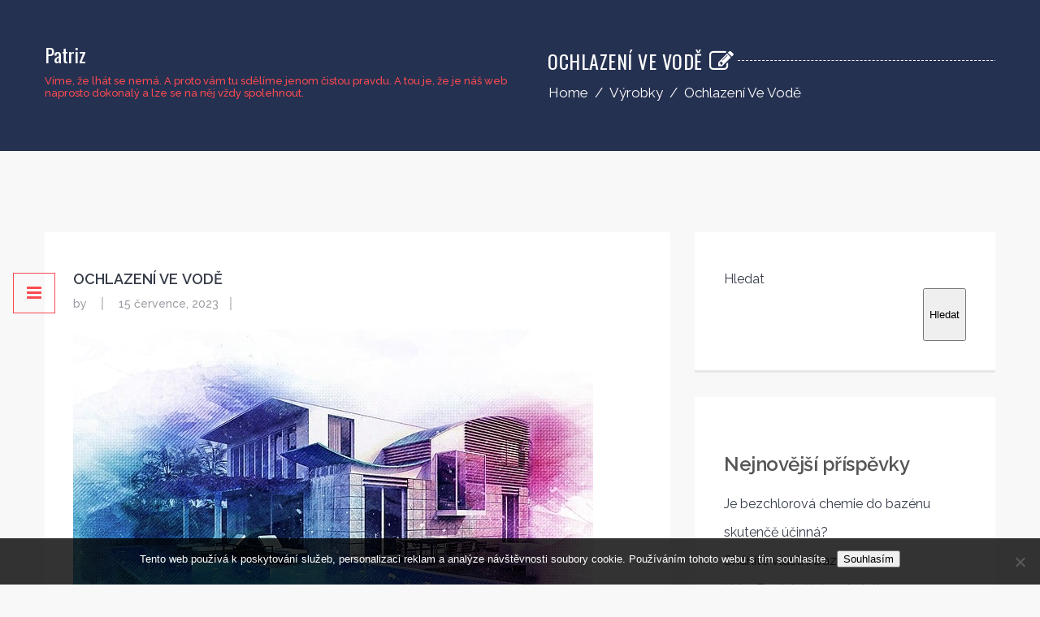

--- FILE ---
content_type: text/html; charset=UTF-8
request_url: https://www.patriz.cz/ochlazeni-ve-vode/
body_size: 14799
content:
<!DOCTYPE html>
<html lang="cs">
<head>
<meta charset="UTF-8">
<meta name="viewport" content="width=device-width, initial-scale=1.0, maximum-scale=1.0, user-scalable=0" />
<link rel="alternate" type="application/rss+xml" title="RSS 2.0" href="https://www.patriz.cz/feed/" />
<link rel="pingback" href="https://www.patriz.cz/xmlrpc.php" />
<link rel="profile" href="http://gmpg.org/xfn/11" />
<meta name='robots' content='index, follow, max-image-preview:large, max-snippet:-1, max-video-preview:-1' />

	<!-- This site is optimized with the Yoast SEO plugin v26.8 - https://yoast.com/product/yoast-seo-wordpress/ -->
	<title>Ochlazení ve vodě</title>
	<meta name="description" content="V každém parném létě je jistě výhodná věc, když si můžeme vlézt někam do stínu, nebo do vody v bazénu. Optimální je bazén vlastní hned u domu.  " />
	<link rel="canonical" href="https://www.patriz.cz/ochlazeni-ve-vode/" />
	<meta property="og:locale" content="cs_CZ" />
	<meta property="og:type" content="article" />
	<meta property="og:title" content="Ochlazení ve vodě" />
	<meta property="og:description" content="V každém parném létě je jistě výhodná věc, když si můžeme vlézt někam do stínu, nebo do vody v bazénu. Optimální je bazén vlastní hned u domu.  " />
	<meta property="og:url" content="https://www.patriz.cz/ochlazeni-ve-vode/" />
	<meta property="og:site_name" content="Patriz" />
	<meta property="article:published_time" content="2022-08-15T11:33:41+00:00" />
	<meta property="article:modified_time" content="2023-08-17T08:33:48+00:00" />
	<meta name="twitter:card" content="summary_large_image" />
	<meta name="twitter:label1" content="Napsal(a)" />
	<meta name="twitter:data1" content="" />
	<meta name="twitter:label2" content="Odhadovaná doba čtení" />
	<meta name="twitter:data2" content="2 minuty" />
	<!-- / Yoast SEO plugin. -->


<link rel='dns-prefetch' href='//fonts.googleapis.com' />
<style id='wp-img-auto-sizes-contain-inline-css' type='text/css'>
img:is([sizes=auto i],[sizes^="auto," i]){contain-intrinsic-size:3000px 1500px}
/*# sourceURL=wp-img-auto-sizes-contain-inline-css */
</style>
<style id='wp-block-library-inline-css' type='text/css'>
:root{--wp-block-synced-color:#7a00df;--wp-block-synced-color--rgb:122,0,223;--wp-bound-block-color:var(--wp-block-synced-color);--wp-editor-canvas-background:#ddd;--wp-admin-theme-color:#007cba;--wp-admin-theme-color--rgb:0,124,186;--wp-admin-theme-color-darker-10:#006ba1;--wp-admin-theme-color-darker-10--rgb:0,107,160.5;--wp-admin-theme-color-darker-20:#005a87;--wp-admin-theme-color-darker-20--rgb:0,90,135;--wp-admin-border-width-focus:2px}@media (min-resolution:192dpi){:root{--wp-admin-border-width-focus:1.5px}}.wp-element-button{cursor:pointer}:root .has-very-light-gray-background-color{background-color:#eee}:root .has-very-dark-gray-background-color{background-color:#313131}:root .has-very-light-gray-color{color:#eee}:root .has-very-dark-gray-color{color:#313131}:root .has-vivid-green-cyan-to-vivid-cyan-blue-gradient-background{background:linear-gradient(135deg,#00d084,#0693e3)}:root .has-purple-crush-gradient-background{background:linear-gradient(135deg,#34e2e4,#4721fb 50%,#ab1dfe)}:root .has-hazy-dawn-gradient-background{background:linear-gradient(135deg,#faaca8,#dad0ec)}:root .has-subdued-olive-gradient-background{background:linear-gradient(135deg,#fafae1,#67a671)}:root .has-atomic-cream-gradient-background{background:linear-gradient(135deg,#fdd79a,#004a59)}:root .has-nightshade-gradient-background{background:linear-gradient(135deg,#330968,#31cdcf)}:root .has-midnight-gradient-background{background:linear-gradient(135deg,#020381,#2874fc)}:root{--wp--preset--font-size--normal:16px;--wp--preset--font-size--huge:42px}.has-regular-font-size{font-size:1em}.has-larger-font-size{font-size:2.625em}.has-normal-font-size{font-size:var(--wp--preset--font-size--normal)}.has-huge-font-size{font-size:var(--wp--preset--font-size--huge)}.has-text-align-center{text-align:center}.has-text-align-left{text-align:left}.has-text-align-right{text-align:right}.has-fit-text{white-space:nowrap!important}#end-resizable-editor-section{display:none}.aligncenter{clear:both}.items-justified-left{justify-content:flex-start}.items-justified-center{justify-content:center}.items-justified-right{justify-content:flex-end}.items-justified-space-between{justify-content:space-between}.screen-reader-text{border:0;clip-path:inset(50%);height:1px;margin:-1px;overflow:hidden;padding:0;position:absolute;width:1px;word-wrap:normal!important}.screen-reader-text:focus{background-color:#ddd;clip-path:none;color:#444;display:block;font-size:1em;height:auto;left:5px;line-height:normal;padding:15px 23px 14px;text-decoration:none;top:5px;width:auto;z-index:100000}html :where(.has-border-color){border-style:solid}html :where([style*=border-top-color]){border-top-style:solid}html :where([style*=border-right-color]){border-right-style:solid}html :where([style*=border-bottom-color]){border-bottom-style:solid}html :where([style*=border-left-color]){border-left-style:solid}html :where([style*=border-width]){border-style:solid}html :where([style*=border-top-width]){border-top-style:solid}html :where([style*=border-right-width]){border-right-style:solid}html :where([style*=border-bottom-width]){border-bottom-style:solid}html :where([style*=border-left-width]){border-left-style:solid}html :where(img[class*=wp-image-]){height:auto;max-width:100%}:where(figure){margin:0 0 1em}html :where(.is-position-sticky){--wp-admin--admin-bar--position-offset:var(--wp-admin--admin-bar--height,0px)}@media screen and (max-width:600px){html :where(.is-position-sticky){--wp-admin--admin-bar--position-offset:0px}}

/*# sourceURL=wp-block-library-inline-css */
</style><style id='wp-block-archives-inline-css' type='text/css'>
.wp-block-archives{box-sizing:border-box}.wp-block-archives-dropdown label{display:block}
/*# sourceURL=https://www.patriz.cz/wp-includes/blocks/archives/style.min.css */
</style>
<style id='wp-block-categories-inline-css' type='text/css'>
.wp-block-categories{box-sizing:border-box}.wp-block-categories.alignleft{margin-right:2em}.wp-block-categories.alignright{margin-left:2em}.wp-block-categories.wp-block-categories-dropdown.aligncenter{text-align:center}.wp-block-categories .wp-block-categories__label{display:block;width:100%}
/*# sourceURL=https://www.patriz.cz/wp-includes/blocks/categories/style.min.css */
</style>
<style id='wp-block-heading-inline-css' type='text/css'>
h1:where(.wp-block-heading).has-background,h2:where(.wp-block-heading).has-background,h3:where(.wp-block-heading).has-background,h4:where(.wp-block-heading).has-background,h5:where(.wp-block-heading).has-background,h6:where(.wp-block-heading).has-background{padding:1.25em 2.375em}h1.has-text-align-left[style*=writing-mode]:where([style*=vertical-lr]),h1.has-text-align-right[style*=writing-mode]:where([style*=vertical-rl]),h2.has-text-align-left[style*=writing-mode]:where([style*=vertical-lr]),h2.has-text-align-right[style*=writing-mode]:where([style*=vertical-rl]),h3.has-text-align-left[style*=writing-mode]:where([style*=vertical-lr]),h3.has-text-align-right[style*=writing-mode]:where([style*=vertical-rl]),h4.has-text-align-left[style*=writing-mode]:where([style*=vertical-lr]),h4.has-text-align-right[style*=writing-mode]:where([style*=vertical-rl]),h5.has-text-align-left[style*=writing-mode]:where([style*=vertical-lr]),h5.has-text-align-right[style*=writing-mode]:where([style*=vertical-rl]),h6.has-text-align-left[style*=writing-mode]:where([style*=vertical-lr]),h6.has-text-align-right[style*=writing-mode]:where([style*=vertical-rl]){rotate:180deg}
/*# sourceURL=https://www.patriz.cz/wp-includes/blocks/heading/style.min.css */
</style>
<style id='wp-block-latest-comments-inline-css' type='text/css'>
ol.wp-block-latest-comments{box-sizing:border-box;margin-left:0}:where(.wp-block-latest-comments:not([style*=line-height] .wp-block-latest-comments__comment)){line-height:1.1}:where(.wp-block-latest-comments:not([style*=line-height] .wp-block-latest-comments__comment-excerpt p)){line-height:1.8}.has-dates :where(.wp-block-latest-comments:not([style*=line-height])),.has-excerpts :where(.wp-block-latest-comments:not([style*=line-height])){line-height:1.5}.wp-block-latest-comments .wp-block-latest-comments{padding-left:0}.wp-block-latest-comments__comment{list-style:none;margin-bottom:1em}.has-avatars .wp-block-latest-comments__comment{list-style:none;min-height:2.25em}.has-avatars .wp-block-latest-comments__comment .wp-block-latest-comments__comment-excerpt,.has-avatars .wp-block-latest-comments__comment .wp-block-latest-comments__comment-meta{margin-left:3.25em}.wp-block-latest-comments__comment-excerpt p{font-size:.875em;margin:.36em 0 1.4em}.wp-block-latest-comments__comment-date{display:block;font-size:.75em}.wp-block-latest-comments .avatar,.wp-block-latest-comments__comment-avatar{border-radius:1.5em;display:block;float:left;height:2.5em;margin-right:.75em;width:2.5em}.wp-block-latest-comments[class*=-font-size] a,.wp-block-latest-comments[style*=font-size] a{font-size:inherit}
/*# sourceURL=https://www.patriz.cz/wp-includes/blocks/latest-comments/style.min.css */
</style>
<style id='wp-block-latest-posts-inline-css' type='text/css'>
.wp-block-latest-posts{box-sizing:border-box}.wp-block-latest-posts.alignleft{margin-right:2em}.wp-block-latest-posts.alignright{margin-left:2em}.wp-block-latest-posts.wp-block-latest-posts__list{list-style:none}.wp-block-latest-posts.wp-block-latest-posts__list li{clear:both;overflow-wrap:break-word}.wp-block-latest-posts.is-grid{display:flex;flex-wrap:wrap}.wp-block-latest-posts.is-grid li{margin:0 1.25em 1.25em 0;width:100%}@media (min-width:600px){.wp-block-latest-posts.columns-2 li{width:calc(50% - .625em)}.wp-block-latest-posts.columns-2 li:nth-child(2n){margin-right:0}.wp-block-latest-posts.columns-3 li{width:calc(33.33333% - .83333em)}.wp-block-latest-posts.columns-3 li:nth-child(3n){margin-right:0}.wp-block-latest-posts.columns-4 li{width:calc(25% - .9375em)}.wp-block-latest-posts.columns-4 li:nth-child(4n){margin-right:0}.wp-block-latest-posts.columns-5 li{width:calc(20% - 1em)}.wp-block-latest-posts.columns-5 li:nth-child(5n){margin-right:0}.wp-block-latest-posts.columns-6 li{width:calc(16.66667% - 1.04167em)}.wp-block-latest-posts.columns-6 li:nth-child(6n){margin-right:0}}:root :where(.wp-block-latest-posts.is-grid){padding:0}:root :where(.wp-block-latest-posts.wp-block-latest-posts__list){padding-left:0}.wp-block-latest-posts__post-author,.wp-block-latest-posts__post-date{display:block;font-size:.8125em}.wp-block-latest-posts__post-excerpt,.wp-block-latest-posts__post-full-content{margin-bottom:1em;margin-top:.5em}.wp-block-latest-posts__featured-image a{display:inline-block}.wp-block-latest-posts__featured-image img{height:auto;max-width:100%;width:auto}.wp-block-latest-posts__featured-image.alignleft{float:left;margin-right:1em}.wp-block-latest-posts__featured-image.alignright{float:right;margin-left:1em}.wp-block-latest-posts__featured-image.aligncenter{margin-bottom:1em;text-align:center}
/*# sourceURL=https://www.patriz.cz/wp-includes/blocks/latest-posts/style.min.css */
</style>
<style id='wp-block-search-inline-css' type='text/css'>
.wp-block-search__button{margin-left:10px;word-break:normal}.wp-block-search__button.has-icon{line-height:0}.wp-block-search__button svg{height:1.25em;min-height:24px;min-width:24px;width:1.25em;fill:currentColor;vertical-align:text-bottom}:where(.wp-block-search__button){border:1px solid #ccc;padding:6px 10px}.wp-block-search__inside-wrapper{display:flex;flex:auto;flex-wrap:nowrap;max-width:100%}.wp-block-search__label{width:100%}.wp-block-search.wp-block-search__button-only .wp-block-search__button{box-sizing:border-box;display:flex;flex-shrink:0;justify-content:center;margin-left:0;max-width:100%}.wp-block-search.wp-block-search__button-only .wp-block-search__inside-wrapper{min-width:0!important;transition-property:width}.wp-block-search.wp-block-search__button-only .wp-block-search__input{flex-basis:100%;transition-duration:.3s}.wp-block-search.wp-block-search__button-only.wp-block-search__searchfield-hidden,.wp-block-search.wp-block-search__button-only.wp-block-search__searchfield-hidden .wp-block-search__inside-wrapper{overflow:hidden}.wp-block-search.wp-block-search__button-only.wp-block-search__searchfield-hidden .wp-block-search__input{border-left-width:0!important;border-right-width:0!important;flex-basis:0;flex-grow:0;margin:0;min-width:0!important;padding-left:0!important;padding-right:0!important;width:0!important}:where(.wp-block-search__input){appearance:none;border:1px solid #949494;flex-grow:1;font-family:inherit;font-size:inherit;font-style:inherit;font-weight:inherit;letter-spacing:inherit;line-height:inherit;margin-left:0;margin-right:0;min-width:3rem;padding:8px;text-decoration:unset!important;text-transform:inherit}:where(.wp-block-search__button-inside .wp-block-search__inside-wrapper){background-color:#fff;border:1px solid #949494;box-sizing:border-box;padding:4px}:where(.wp-block-search__button-inside .wp-block-search__inside-wrapper) .wp-block-search__input{border:none;border-radius:0;padding:0 4px}:where(.wp-block-search__button-inside .wp-block-search__inside-wrapper) .wp-block-search__input:focus{outline:none}:where(.wp-block-search__button-inside .wp-block-search__inside-wrapper) :where(.wp-block-search__button){padding:4px 8px}.wp-block-search.aligncenter .wp-block-search__inside-wrapper{margin:auto}.wp-block[data-align=right] .wp-block-search.wp-block-search__button-only .wp-block-search__inside-wrapper{float:right}
/*# sourceURL=https://www.patriz.cz/wp-includes/blocks/search/style.min.css */
</style>
<style id='wp-block-group-inline-css' type='text/css'>
.wp-block-group{box-sizing:border-box}:where(.wp-block-group.wp-block-group-is-layout-constrained){position:relative}
/*# sourceURL=https://www.patriz.cz/wp-includes/blocks/group/style.min.css */
</style>
<style id='global-styles-inline-css' type='text/css'>
:root{--wp--preset--aspect-ratio--square: 1;--wp--preset--aspect-ratio--4-3: 4/3;--wp--preset--aspect-ratio--3-4: 3/4;--wp--preset--aspect-ratio--3-2: 3/2;--wp--preset--aspect-ratio--2-3: 2/3;--wp--preset--aspect-ratio--16-9: 16/9;--wp--preset--aspect-ratio--9-16: 9/16;--wp--preset--color--black: #000000;--wp--preset--color--cyan-bluish-gray: #abb8c3;--wp--preset--color--white: #ffffff;--wp--preset--color--pale-pink: #f78da7;--wp--preset--color--vivid-red: #cf2e2e;--wp--preset--color--luminous-vivid-orange: #ff6900;--wp--preset--color--luminous-vivid-amber: #fcb900;--wp--preset--color--light-green-cyan: #7bdcb5;--wp--preset--color--vivid-green-cyan: #00d084;--wp--preset--color--pale-cyan-blue: #8ed1fc;--wp--preset--color--vivid-cyan-blue: #0693e3;--wp--preset--color--vivid-purple: #9b51e0;--wp--preset--gradient--vivid-cyan-blue-to-vivid-purple: linear-gradient(135deg,rgb(6,147,227) 0%,rgb(155,81,224) 100%);--wp--preset--gradient--light-green-cyan-to-vivid-green-cyan: linear-gradient(135deg,rgb(122,220,180) 0%,rgb(0,208,130) 100%);--wp--preset--gradient--luminous-vivid-amber-to-luminous-vivid-orange: linear-gradient(135deg,rgb(252,185,0) 0%,rgb(255,105,0) 100%);--wp--preset--gradient--luminous-vivid-orange-to-vivid-red: linear-gradient(135deg,rgb(255,105,0) 0%,rgb(207,46,46) 100%);--wp--preset--gradient--very-light-gray-to-cyan-bluish-gray: linear-gradient(135deg,rgb(238,238,238) 0%,rgb(169,184,195) 100%);--wp--preset--gradient--cool-to-warm-spectrum: linear-gradient(135deg,rgb(74,234,220) 0%,rgb(151,120,209) 20%,rgb(207,42,186) 40%,rgb(238,44,130) 60%,rgb(251,105,98) 80%,rgb(254,248,76) 100%);--wp--preset--gradient--blush-light-purple: linear-gradient(135deg,rgb(255,206,236) 0%,rgb(152,150,240) 100%);--wp--preset--gradient--blush-bordeaux: linear-gradient(135deg,rgb(254,205,165) 0%,rgb(254,45,45) 50%,rgb(107,0,62) 100%);--wp--preset--gradient--luminous-dusk: linear-gradient(135deg,rgb(255,203,112) 0%,rgb(199,81,192) 50%,rgb(65,88,208) 100%);--wp--preset--gradient--pale-ocean: linear-gradient(135deg,rgb(255,245,203) 0%,rgb(182,227,212) 50%,rgb(51,167,181) 100%);--wp--preset--gradient--electric-grass: linear-gradient(135deg,rgb(202,248,128) 0%,rgb(113,206,126) 100%);--wp--preset--gradient--midnight: linear-gradient(135deg,rgb(2,3,129) 0%,rgb(40,116,252) 100%);--wp--preset--font-size--small: 13px;--wp--preset--font-size--medium: 20px;--wp--preset--font-size--large: 36px;--wp--preset--font-size--x-large: 42px;--wp--preset--spacing--20: 0.44rem;--wp--preset--spacing--30: 0.67rem;--wp--preset--spacing--40: 1rem;--wp--preset--spacing--50: 1.5rem;--wp--preset--spacing--60: 2.25rem;--wp--preset--spacing--70: 3.38rem;--wp--preset--spacing--80: 5.06rem;--wp--preset--shadow--natural: 6px 6px 9px rgba(0, 0, 0, 0.2);--wp--preset--shadow--deep: 12px 12px 50px rgba(0, 0, 0, 0.4);--wp--preset--shadow--sharp: 6px 6px 0px rgba(0, 0, 0, 0.2);--wp--preset--shadow--outlined: 6px 6px 0px -3px rgb(255, 255, 255), 6px 6px rgb(0, 0, 0);--wp--preset--shadow--crisp: 6px 6px 0px rgb(0, 0, 0);}:where(.is-layout-flex){gap: 0.5em;}:where(.is-layout-grid){gap: 0.5em;}body .is-layout-flex{display: flex;}.is-layout-flex{flex-wrap: wrap;align-items: center;}.is-layout-flex > :is(*, div){margin: 0;}body .is-layout-grid{display: grid;}.is-layout-grid > :is(*, div){margin: 0;}:where(.wp-block-columns.is-layout-flex){gap: 2em;}:where(.wp-block-columns.is-layout-grid){gap: 2em;}:where(.wp-block-post-template.is-layout-flex){gap: 1.25em;}:where(.wp-block-post-template.is-layout-grid){gap: 1.25em;}.has-black-color{color: var(--wp--preset--color--black) !important;}.has-cyan-bluish-gray-color{color: var(--wp--preset--color--cyan-bluish-gray) !important;}.has-white-color{color: var(--wp--preset--color--white) !important;}.has-pale-pink-color{color: var(--wp--preset--color--pale-pink) !important;}.has-vivid-red-color{color: var(--wp--preset--color--vivid-red) !important;}.has-luminous-vivid-orange-color{color: var(--wp--preset--color--luminous-vivid-orange) !important;}.has-luminous-vivid-amber-color{color: var(--wp--preset--color--luminous-vivid-amber) !important;}.has-light-green-cyan-color{color: var(--wp--preset--color--light-green-cyan) !important;}.has-vivid-green-cyan-color{color: var(--wp--preset--color--vivid-green-cyan) !important;}.has-pale-cyan-blue-color{color: var(--wp--preset--color--pale-cyan-blue) !important;}.has-vivid-cyan-blue-color{color: var(--wp--preset--color--vivid-cyan-blue) !important;}.has-vivid-purple-color{color: var(--wp--preset--color--vivid-purple) !important;}.has-black-background-color{background-color: var(--wp--preset--color--black) !important;}.has-cyan-bluish-gray-background-color{background-color: var(--wp--preset--color--cyan-bluish-gray) !important;}.has-white-background-color{background-color: var(--wp--preset--color--white) !important;}.has-pale-pink-background-color{background-color: var(--wp--preset--color--pale-pink) !important;}.has-vivid-red-background-color{background-color: var(--wp--preset--color--vivid-red) !important;}.has-luminous-vivid-orange-background-color{background-color: var(--wp--preset--color--luminous-vivid-orange) !important;}.has-luminous-vivid-amber-background-color{background-color: var(--wp--preset--color--luminous-vivid-amber) !important;}.has-light-green-cyan-background-color{background-color: var(--wp--preset--color--light-green-cyan) !important;}.has-vivid-green-cyan-background-color{background-color: var(--wp--preset--color--vivid-green-cyan) !important;}.has-pale-cyan-blue-background-color{background-color: var(--wp--preset--color--pale-cyan-blue) !important;}.has-vivid-cyan-blue-background-color{background-color: var(--wp--preset--color--vivid-cyan-blue) !important;}.has-vivid-purple-background-color{background-color: var(--wp--preset--color--vivid-purple) !important;}.has-black-border-color{border-color: var(--wp--preset--color--black) !important;}.has-cyan-bluish-gray-border-color{border-color: var(--wp--preset--color--cyan-bluish-gray) !important;}.has-white-border-color{border-color: var(--wp--preset--color--white) !important;}.has-pale-pink-border-color{border-color: var(--wp--preset--color--pale-pink) !important;}.has-vivid-red-border-color{border-color: var(--wp--preset--color--vivid-red) !important;}.has-luminous-vivid-orange-border-color{border-color: var(--wp--preset--color--luminous-vivid-orange) !important;}.has-luminous-vivid-amber-border-color{border-color: var(--wp--preset--color--luminous-vivid-amber) !important;}.has-light-green-cyan-border-color{border-color: var(--wp--preset--color--light-green-cyan) !important;}.has-vivid-green-cyan-border-color{border-color: var(--wp--preset--color--vivid-green-cyan) !important;}.has-pale-cyan-blue-border-color{border-color: var(--wp--preset--color--pale-cyan-blue) !important;}.has-vivid-cyan-blue-border-color{border-color: var(--wp--preset--color--vivid-cyan-blue) !important;}.has-vivid-purple-border-color{border-color: var(--wp--preset--color--vivid-purple) !important;}.has-vivid-cyan-blue-to-vivid-purple-gradient-background{background: var(--wp--preset--gradient--vivid-cyan-blue-to-vivid-purple) !important;}.has-light-green-cyan-to-vivid-green-cyan-gradient-background{background: var(--wp--preset--gradient--light-green-cyan-to-vivid-green-cyan) !important;}.has-luminous-vivid-amber-to-luminous-vivid-orange-gradient-background{background: var(--wp--preset--gradient--luminous-vivid-amber-to-luminous-vivid-orange) !important;}.has-luminous-vivid-orange-to-vivid-red-gradient-background{background: var(--wp--preset--gradient--luminous-vivid-orange-to-vivid-red) !important;}.has-very-light-gray-to-cyan-bluish-gray-gradient-background{background: var(--wp--preset--gradient--very-light-gray-to-cyan-bluish-gray) !important;}.has-cool-to-warm-spectrum-gradient-background{background: var(--wp--preset--gradient--cool-to-warm-spectrum) !important;}.has-blush-light-purple-gradient-background{background: var(--wp--preset--gradient--blush-light-purple) !important;}.has-blush-bordeaux-gradient-background{background: var(--wp--preset--gradient--blush-bordeaux) !important;}.has-luminous-dusk-gradient-background{background: var(--wp--preset--gradient--luminous-dusk) !important;}.has-pale-ocean-gradient-background{background: var(--wp--preset--gradient--pale-ocean) !important;}.has-electric-grass-gradient-background{background: var(--wp--preset--gradient--electric-grass) !important;}.has-midnight-gradient-background{background: var(--wp--preset--gradient--midnight) !important;}.has-small-font-size{font-size: var(--wp--preset--font-size--small) !important;}.has-medium-font-size{font-size: var(--wp--preset--font-size--medium) !important;}.has-large-font-size{font-size: var(--wp--preset--font-size--large) !important;}.has-x-large-font-size{font-size: var(--wp--preset--font-size--x-large) !important;}
/*# sourceURL=global-styles-inline-css */
</style>

<style id='classic-theme-styles-inline-css' type='text/css'>
/*! This file is auto-generated */
.wp-block-button__link{color:#fff;background-color:#32373c;border-radius:9999px;box-shadow:none;text-decoration:none;padding:calc(.667em + 2px) calc(1.333em + 2px);font-size:1.125em}.wp-block-file__button{background:#32373c;color:#fff;text-decoration:none}
/*# sourceURL=/wp-includes/css/classic-themes.min.css */
</style>
<link rel='stylesheet' id='cookie-notice-front-css' href='https://www.patriz.cz/wp-content/plugins/cookie-notice/css/front.min.css?ver=2.5.11' type='text/css' media='all' />
<link rel='stylesheet' id='kk-star-ratings-css' href='https://www.patriz.cz/wp-content/plugins/kk-star-ratings/src/core/public/css/kk-star-ratings.min.css?ver=5.4.10.3' type='text/css' media='all' />
<link rel='stylesheet' id='connexions-lite-style-css' href='https://www.patriz.cz/wp-content/themes/connexions-lite/style.css?ver=1.0.6' type='text/css' media='all' />
<link rel='stylesheet' id='bootstrap-css' href='https://www.patriz.cz/wp-content/themes/connexions-lite/css/bootstrap-responsive.css?ver=1.0.6' type='text/css' media='all' />
<link rel='stylesheet' id='font-awesome-css' href='https://www.patriz.cz/wp-content/themes/connexions-lite/css/font-awesome.css?ver=1.0.6' type='text/css' media='all' />
<link rel='stylesheet' id='font-animation-css' href='https://www.patriz.cz/wp-content/themes/connexions-lite/css/connexions-animation.css?ver=1.0.6' type='text/css' media='all' />
<link rel='stylesheet' id='font-awesome-ie7-css' href='https://www.patriz.cz/wp-content/themes/connexions-lite/css/font-awesome-ie7.css?ver=1.0.6' type='text/css' media='all' />
<link rel='stylesheet' id='google-font-oswald-css' href='//fonts.googleapis.com/css?family=Oswald%3A400%2C300%2C700&#038;subset=latin%2Clatin-ext&#038;ver=1.0.6' type='text/css' media='all' />
<link rel='stylesheet' id='google-font-lato-css' href='//fonts.googleapis.com/css?family=Lato%3A400%2C300%2C700&#038;ver=1.0.6' type='text/css' media='all' />
<link rel='stylesheet' id='google-font-raleway-css' href='//fonts.googleapis.com/css?family=Raleway%3A400%2C300%2C500%2C600%2C700&#038;ver=1.0.6' type='text/css' media='all' />
<script type="text/javascript" src="https://www.patriz.cz/wp-includes/js/jquery/jquery.min.js?ver=3.7.1" id="jquery-core-js"></script>
<script type="text/javascript" src="https://www.patriz.cz/wp-includes/js/jquery/jquery-migrate.min.js?ver=3.4.1" id="jquery-migrate-js"></script>
<link rel="alternate" type="application/ld+json" href="https://www.patriz.cz/ochlazeni-ve-vode/?format=application/ld+json" title="Structured Descriptor Document (JSON-LD format)"><script type="application/ld+json" data-source="DataFeed:WordPress" data-schema="45-post-Default">{"@context":"https:\/\/schema.org\/","@type":"Article","@id":"https:\/\/www.patriz.cz\/ochlazeni-ve-vode\/#Article","mainEntityOfPage":"https:\/\/www.patriz.cz\/ochlazeni-ve-vode\/","headline":"Ochlazen\u00ed ve vod\u011b","name":"Ochlazen\u00ed ve vod\u011b","description":"V ka\u017ed\u00e9m parn\u00e9m l\u00e9t\u011b je jist\u011b v\u00fdhodn\u00e1 v\u011bc, kdy\u017e si m\u016f\u017eeme vl\u00e9zt n\u011bkam do st\u00ednu, nebo do vody v baz\u00e9nu. Optim\u00e1ln\u00ed je baz\u00e9n vlastn\u00ed hned u domu. \u00a0","datePublished":"2023-07-15","dateModified":"2023-08-17","author":{"@type":"Person","@id":"https:\/\/www.patriz.cz\/author\/#Person","name":"","url":"https:\/\/www.patriz.cz\/author\/","identifier":1,"image":{"@type":"ImageObject","@id":"https:\/\/secure.gravatar.com\/avatar\/020fed30ca967737eb0c640f241d660d0f18cb15fe876f045fbf23eb8510c133?s=96&d=mm&r=g","url":"https:\/\/secure.gravatar.com\/avatar\/020fed30ca967737eb0c640f241d660d0f18cb15fe876f045fbf23eb8510c133?s=96&d=mm&r=g","height":96,"width":96}},"publisher":{"@type":"Organization","name":"patriz.cz","logo":{"@type":"ImageObject","@id":"\/logo.png","url":"\/logo.png","width":600,"height":60}},"image":{"@type":"ImageObject","@id":"https:\/\/www.patriz.cz\/wp-content\/uploads\/architecture-3524544_640.jpg","url":"https:\/\/www.patriz.cz\/wp-content\/uploads\/architecture-3524544_640.jpg","height":0,"width":0},"url":"https:\/\/www.patriz.cz\/ochlazeni-ve-vode\/","about":["V\u00fdrobky"],"wordCount":433,"articleBody":"       Kdopak by baz\u00e9n necht\u011bl, nikdo takov\u00fd snad ani neexistuje. Ka\u017ed\u00fd, kdo jej nem\u00e1 jist\u011b z\u00e1vistiv\u011b po\u0161ilh\u00e1v\u00e1 k soused\u016fm. A nen\u00ed se co divit, v\u017edy\u0165 je o takov\u00e1 lah\u016fdka pro na\u0161e t\u011blo. To, rozp\u00e1len\u00e9 \u017e\u00e1rem slunce se hezky pomali\u010dku pono\u0159\u00ed do vln baz\u00e9nu a \u010dlov\u011bk tak m\u016f\u017ee kr\u00e1sn\u011b relaxovat. Plavat nebo jen tak t\u0159eba le\u017eet na leh\u00e1tku. Jen\u017ee to chce takov\u00fd baz\u00e9n m\u00edt. Ale p\u0159ece ji\u017e v dne\u0161n\u00ed dob\u011b nen\u00ed probl\u00e9m si jej po\u0159\u00eddit. Nen\u00ed to nic slo\u017eit\u00e9ho, pokud to chceme m\u00edt bez starost\u00ed sta\u010d\u00ed oslovit firmu, kter\u00e1 se zab\u00fdv\u00e1 v\u00fdstavbou baz\u00e9n\u016f a je to hotovo. Takov\u00fd firma za\u0159\u00edd\u00ed naprosto v\u0161echno, od A do Zet. Prakticky u toho ani b\u00fdt nemus\u00edte. Pokud firm\u011b umo\u017en\u00edte p\u0159\u00edstup na pozemek, kam se bude baz\u00e9n instalovat, tak se nemus\u00edte starat absolutn\u011b o nic. A p\u0159ijdete si a\u017e hupnout do vody. Je\u0161t\u011b neupraven\u00e9. To si budete muset ud\u011blat sami, ale pokud by se v\u00e1m necht\u011blo nebo nev\u00edte jak, klidn\u011b v\u00e1m to t\u00e1\u017e firma ud\u011bl\u00e1. K samotn\u00e9mu baz\u00e9nu nen\u00ed pot\u0159eba moc v\u011bc\u00ed. V\u011bt\u0161inou se toti\u017e d\u011bl\u00e1 z um\u011bl\u00e9 hmoty, kter\u00e1 se jen zapust\u00ed do zem\u011b, nebo pouze postav\u00ed. A pokud nechcete tak velkou v\u011bc, m\u016f\u017eete si koupit jen takov\u00fd men\u0161\u00ed, kulat\u00fd s nafukovac\u00edm okruhem. Takov\u00fd baz\u00e9n jen polo\u017e\u00edte na n\u011bjak\u00fd o\u0161et\u0159en\u00fd povrch a kdy\u017e na n\u011bm bude geotextilie pod baz\u00e9n, nem\u016f\u017eete v\u016fbec nic pokazit. Mal\u00fd baz\u00e9nek pak u\u017e jen napust\u00edte vodou. L\u00edmec dr\u017e\u00ed tvar a baz\u00e9n se pln\u00ed vodou. Takov\u00e1 mal\u00e1 v\u011bc, ale radosti ud\u011bl\u00e1 v\u00edce ne\u017e hodn\u011b. Hlavn\u011b d\u011bti v n\u011bmu budou jist\u011b \u0159\u00e1dit od r\u00e1na do ve\u010dera, a jist\u011b i dosp\u011bl\u00ed se r\u00e1di osv\u011b\u017e\u00ed chladivou vodou. V baz\u00e9nech v\u011bt\u0161\u00edch je to samoz\u0159ejm\u011b o n\u011b\u010dem jin\u00e9m. Tat\u00ednek si klidn\u011b m\u016f\u017ee vz\u00edt leh\u00e1tko a na jedn\u00e9 stran\u011b odpo\u010d\u00edvat a relaxovat. Na stran\u011b druh\u00e9 mohou \u0159\u00e1dit d\u011bti, ani\u017e by na otce \u0161pl\u00edchaly, nebo jej jinak ohro\u017eovaly p\u0159i relaxaci. Nu, velikost baz\u00e9nu je \u010dist\u011b na v\u00e1s a nev\u00e1hejte s jeho koup\u00ed. U\u017e je nejvy\u0161\u0161\u00ed \u010das. Za p\u00e1r m\u011bs\u00edc\u016f bude podzim a doba ke koup\u00e1n\u00ed skon\u010d\u00ed.                                                                                                                                                                                                                                                                                                                                                                                           3.3\/5 - (3 votes)        "}</script>
<script type="application/ld+json" data-source="DataFeed:WordPress" data-schema="Breadcrumb">{"@context":"https:\/\/schema.org\/","@type":"BreadcrumbList","itemListElement":[{"@type":"ListItem","position":1,"name":"Ochlazen\u00ed ve vod\u011b","item":"https:\/\/www.patriz.cz\/ochlazeni-ve-vode\/#breadcrumbitem"}]}</script>
<script type="application/ld+json">{
    "@context": "https://schema.org/",
    "@type": "CreativeWorkSeries",
    "name": "Ochlazení ve vodě",
    "aggregateRating": {
        "@type": "AggregateRating",
        "ratingValue": "3.3",
        "bestRating": "5",
        "ratingCount": "3"
    }
}</script><link rel="icon" type="image/png" href="/wp-content/uploads/fbrfg/favicon-96x96.png" sizes="96x96" />
<link rel="icon" type="image/svg+xml" href="/wp-content/uploads/fbrfg/favicon.svg" />
<link rel="shortcut icon" href="/wp-content/uploads/fbrfg/favicon.ico" />
<link rel="apple-touch-icon" sizes="180x180" href="/wp-content/uploads/fbrfg/apple-touch-icon.png" />
<link rel="manifest" href="/wp-content/uploads/fbrfg/site.webmanifest" /><style type="text/css" rel="stylesheet">

	*::-moz-selection{background: #FB4A50;color:#fff;}
	::selection {background: #FB4A50;color:#fff;}

	body.custom-background{ background-size: auto; }

	.bread-title-holder {
		background:#253151 url("") no-repeat scroll center;
		background-size: cover;
	}
	.bread-title-holder .cont_nav_inner a,.bread-title-holder .cont_nav_inner span {
		color: #ffffff;
	}

	#navigation ul li:hover a, 
	#navigation ul li.current a, 
	#navigation ul li.current-menu-item a,
	#navigation ul#home li a,
	.btn-small,
	button.newsletter-sent,
	input.send_message,
	.widget-title,
	nav.primary ul li a:hover,
	.team-social,
	.page-navigation .alignleft, .page-navigation .alignright,
	#commentform input[type="submit"]{
		background-color: #FB4A50;
	}
	#logo img{width:199px;height:50px}

	a,nav.primary ul li a:active, #section2 .con-feature-icon,
	nav.primary ul li a.selected,
	.yellow,#sidebar .connexion-twitter-widget .tweets li a,
	.news_blog .news-details .conx-author a:hover {
		color: #FB4A50;
	}
	
	a.large-button:hover, a.small-button:hover, a.medium-button:hover,.subs-newsletter.conx-focus-wrap.active { 
	    background: none repeat scroll 0 0 #FB4A50 !important;
	}

	

	#header.skehead-headernav-shrink .sktmenu-toggle,
	.sktmenu-toggle,.mask .mask-inner .port-buttons a:hover,
	.skepage .team.span3:hover,.skt-number-pb-shown.dream, 
	.subs-newsletter input[type="submit"],.skt-counter, 
	input[type="submit"], div.gmap-close, .conx-submit, 
	#header-trigger:hover, .social_icon ul li a:hover, .error-txt-img img,.ske-container.sktmultisocialstream a, #main .ske-container.sktmultisocialstream a  { background-color: #FB4A50; }

	a.skt-featured-icons,a#backtop,
	.con-feature-icon:before,
	.con-feature-icon,.reply a, a.comment-edit-link{ background: none repeat scroll 0 0 #FB4A50; }

	.con-feature-icon,.con-feature-icon:hover:before,
	.con-key-feature:hover .con-feature-icon:before,
	#testimonial-carousel.owl-theme .owl-controls .owl-buttons div,
	.skt-number-pb,.conx-cform-wrap input[type="submit"],
	.subs-newsletter input[type="submit"],#header-trigger, 
	.social_icon ul li a:hover {border-color: #FB4A50;}


	#skenav li.has_child > a:after{ border-top-color: #FB4A50; }

	#testimonial-carousel.owl-theme .owl-controls .owl-buttons div, .skt-counter:hover, .skt-counter:hover .skt-counter-h i, #header-trigger {color: #FB4A50;}
	
	input[type="text"]:focus, input[type="password"]:focus,input[type="email"]:focus,.conx-focus-wrap.active{
		background-color: #FB4A50; 
	}

	.port_scode_fwrap,
	.mask .mask-inner .port-buttons a,
	.skt_price_table.price_featured,
	.skt_price_table .price_table_inner .price_button a{ background: none repeat scroll 0 0 #2E3137; }

	.protfolio_left:hover .port_overlay { background:rgba(251,74,80,.8);opacity:1;}
	.port_scode_fwrap nav.primary ul li a.selected, .port_scode_fwrap nav.primary ul li:hover a { color:#2E3137; background-color: transparent; }
	.port_overlay i.fa:hover { background-color: #2d3035; color: #FFFFFF; }

	.skt-iconbox.iconbox-top .iconbox-content h4,#logo #site-title a,.team-social a:hover, .copyright .copytxt-wrap .copy-txtcolor, .about-content i, #logo #site-description   { color: #FB4A50; }
	#footer_bottom .copyright p, #footer_bottom .refrence_link { color: #FB4A50; }
	#footer_bottom .row-fluid [class*="span"] { min-height : 0; }
	.skt-iconbox.iconbox-top .iconbox-content h4:after {background-color: #FB4A50;}
	.skepost .team .black, .skt-default-page .title .title-border i { color: #FB4A50; }
	#skenav .max-menu li.current a ,#skenav a:hover ,#sidebar li.ske-container > div a:hover, #sidebar li.ske-container > ul a:hover, #sidebar li.ske-container #wp-calendar tbody a:hover { color: #FB4A50; }
	.sketch-theme-black .sketch-close {background-color: #FB4A50; }
	.prot_text_wrap h2 {color: #FB4A50; margin-bottom: 27px;}
	.skt_price_table.price_featured .price_table_inner .price_button a, .skt_price_table .price_table_inner .price_button a:hover { background-color: #FB4A50; }
	#wp-calendar.skt-wp-calendar tbody tr td:last-child, #wp-calendar.skt-wp-calendar tbody tr th:last-child{color: #FB4A50; }

	.reply a:hover, a.comment-edit-link:hover,.page-navigation .alignleft:hover,.page-navigation .alignright:hover{background: #2E3137;}
	.wp-calender-head {background-color: #2E3137; }
	#sidebar li.ske-container #wp-calendar .wp-calender-head a:hover{color: #2E3137; }
	
	/* BUTTONS STYLE */
	a.large-button:hover, a.small-button:hover, a.medium-button:hover{ background: none repeat scroll 0 0 #FB4A50;color:#fff; }


	/* BLOG STYLE */
	.post-calendar{background-color: #FB4A50; }
	.skt_blog_title { color: #FB4A50; margin-bottom: 15px; }
	.news_blog .news-details .skt_blog_commt:hover,.news_blog .news-details .skt_blog_commt a:hover {color: #FB4A50; }
	.news_full_blog .news-details .skt_blog_commt {color: #FB4A50; }
	.news_full_blog .full-post-calendar i.fa {color: #FB4A50; }
	blockquote, .page blockquote,.wp-calendar-head { background: #FB4A50; }
	.skt_blog_top .image-gallery-slider .postformat-gallerycontrol-nav li a.postformat-galleryactive { background-color: #FB4A50; }
	.play_button_overlay a.play_btn{background-color: #FB4A50; }
	.play_button_overlay a.play_btn:hover i.fa.fa-play {color: #FB4A50; }
	 #connexion-paginate a:hover{background-color: #FB4A50; }
	 #connexion-paginate .connexion-next, #connexion-paginate .connexion-prev{background-color:#FB4A50; }
	.author_social .team-social {border: 1px solid #FB4A50; }
	.author_social .team-social a {color: #FFFFFF;  }
	.author_social .team-social:hover {background:none repeat scroll 0 0 transparent;border:1px solid #FB4A50;     }
	.author_social .team-social:hover a { color: #FB4A50; }
	#respond input[type="submit"]:hover {background: none repeat scroll 0 0 #2E3137; }
	.comment-author img.avatar,.commentlist p{border-color:#FB4A50; }
	/* PAGINATION */
	#connexion-paginate .connexion-page {background-color: #FB4A50;}
	#connexion-paginate .connexion-current{background-color: #2E3137;}

	/* SHORTCODE */
	.ske_tab_v ul.ske_tabs li.active{border-left-color:#2E3137;}
	.ske_tab_h ul.ske_tabs li.active{border-top-color:#2E3137;}

	/* SIDEBAR STYLE */
	#sidebar #searchform input[type="submit"] {background-color: #FB4A50; }
	#sidebar #searchform input[type="submit"]:hover, #sidebar #searchform input[type="submit"]:hover .fa.fa-search {background-color: #2E3137; }
	a:hover, #sidebar li.ske-container a:active, #sidebar li.ske-container a:hover { color: #2E3137;  }
	#sidebar  .widget_tag_cloud a:hover,#sidebar .widget_product_tag_cloud a:hover{ background-color: #FB4A50; border-color:#FB4A50;  }
	#sidebar li.ske-container.widget_recent_entries li a:hover {color: #FB4A50; }
	#sidebar li.ske-container.SktFollowContact .follow-icons li a{color: #FB4A50; border:1px solid #FB4A50; }
	#sidebar li.ske-container.SktFollowContact .social li a:before {color: #FB4A50; }
	#sidebar li.ske-container.SktFollowContact .follow-icons li:hover a{background-color: #2E3137; border:1px solid #2E3137; }
	#sidebar li.ske-container.SktFollowContact .social li:hover a:before{color: #FFFFFF; }
	.widget_tag_cloud a:hover,.widget_product_tag_cloud a:hover { background-color: #2E3137;border:1px solid #2E3137; }
	.line {
		border-bottom: 1px solid #FB4A50;
	}
	
	@media only screen and (max-width : 1024px) {

		#logo {
		    margin-bottom: 10px;
		    margin-top: 14px;
		}
	}

</style>
</head>

<body class="wp-singular post-template-default single single-post postid-45 single-format-standard wp-theme-connexions-lite cookies-not-set">
<div class="conx-inner-overlay"></div>

<div id="index"></div>

<!-- Header -->
<div id="header" class="clearfix">

	<a id="header-trigger" class="fa fa-bars" href="#"></a>

	<!-- top-head-secwrap -->
	<div id="top-head">

		<!-- #logo -->
		<div id="logo">
						<!-- #description -->
			<div id="site-title" class="logo_desp">
				<a href="https://www.patriz.cz/" title="Patriz" >Patriz</a> 
				<div id="site-description">
Víme, že lhát se nemá. A proto vám tu sdělíme jenom čistou pravdu. A tou je, že je náš web naprosto dokonalý a lze se na něj vždy spolehnout.</div>
			</div>
			<!-- #description -->
					</div>
		<!-- #logo -->	

		<!-- top-nav-menu -->
		<div class="ske-menu" id="skenav">
			<div id="menu" class="menu"></div>
		</div>
		<!-- top-nav-menu -->

		<!-- Social Links Section -->
		<div class="social_icon">
			<ul class="clearfix">
									<li class="fb-icon"><a target="_blank" href="#"><span class="fa fa-facebook" title=""></span></a></li>
													<li class="tw-icon"><a target="_blank" href="#"><span class="fa fa-twitter" title=""></span></a></li>
													<li class="gplus-icon"><a target="_blank" href="#"><span class="fa fa-google-plus" title=""></span></a></li>
													<li class="linkedin-icon"><a target="_blank" href="#"><span class="fa fa-linkedin" title=""></span></a></li>
													<li class="pinterest-icon"><a target="_blank" href="#"><span class="fa fa-pinterest" title=""></span></a></li>
													<li class="flickr-icon"><a target="_blank" href="#"><span class="fa fa-flickr" title=""></span></a></li>
													<li class="dribbble-icon"><a target="_blank" href="#"><span class="fa fa-dribbble" title=""></span></a></li>
													<li class="skype-icon"><a target="_blank" href="#"><span class="fa fa-skype" title=""></span></a></li>
													<li class="instagram-icon"><a target="_blank" href="#"><span class="fa fa-instagram" title=""></span></a></li>
													<li class="vk-icon"><a target="_blank" href="#"><span class="fa fa-vk" title=""></span></a></li>
													<li class="whatsapp-icon"><a target="_blank" href="#"><span class="fa fa-whatsapp" title=""></span></a></li>
							</ul>
		</div>
		<!-- Social Links Section -->

	</div>
	<!-- top-head-secwrap -->

</div>
<!-- Header -->

<!-- wrapper -->
<div id="wrapper" class="skepage">


<div class="header-clone"></div><!-- Slider Banner Section\\ -->
<!-- \\Slider Banner Section -->

<div class="bread-title-holder">
	<div class="container">
		<div class="row-fluid">
			<div class="container_inner clearfix">

				<!-- #logo -->
				<div id="logo" class="span6">
										<!-- #description -->
					<div id="site-title" class="logo_desp">
						<a href="https://www.patriz.cz/" title="Patriz" >Patriz</a> 
						<div id="site-description">
Víme, že lhát se nemá. A proto vám tu sdělíme jenom čistou pravdu. A tou je, že je náš web naprosto dokonalý a lze se na něj vždy spolehnout.</div>
					</div>
					<!-- #description -->
									</div>
				<!-- #logo -->

				<span class="span6">
					<h1 class="title">Ochlazení ve vodě<i class="fa fa-pencil-square-o"></i></h1>
					<section class="cont_nav"><div class="cont_nav_inner"><p><a href="https://www.patriz.cz//">Home</a>&nbsp;<span class="skt-breadcrumbs-separator"> / </span>&nbsp;<a href="https://www.patriz.cz/vyrobky/">Výrobky</a>&nbsp;<span class="skt-breadcrumbs-separator"> / </span>&nbsp;<span>Ochlazení ve vodě</span></p></div></section>				</span>
			</div>
		</div>
	</div>
</div>
<!-- Container-->
<div class="container clearfix skt-blog-page" style="padding-top:0px;padding-bottom:0;">
	<div class="row-fluid">
		<!-- blog post -->
		<div class="fullblog clearfix">
			<div class="news_full_blog span8">
										<div class="inner_blog">
			<h2 class="skt_blog_title"><a href="https://www.patriz.cz/ochlazeni-ve-vode/">Ochlazení ve vodě</a></h2>
			
			<!--Post meta Details-->
			<div class="meta-details">
					<span class="author-name">by <a href="https://www.patriz.cz/author/" ></a></span>									
					<span class="date-calendar">15 července, 2023</span>
					<span class="date-calendar"></span>

			</div>
			<!--/End Post meta Details-->


			<div class="post" id="post-45">

					<!--Standard-->
											<div class="skt_blog_thumbnail">
							<img src="https://www.patriz.cz/wp-content/uploads/architecture-3524544_640.jpg" class="attachment-connexions-lite-standard-thumb size-connexions-lite-standard-thumb wp-post-image" alt="" decoding="async" />						</div>
										<div class="blogtext">
						<p><!DOCTYPE html PUBLIC "-//W3C//DTD HTML 4.0 Transitional//EN" "http://www.w3.org/TR/REC-html40/loose.dtd"><br />
<html><head><meta http-equiv="Content-Type" content="text/html; charset=UTF-8">  <meta http-equiv="Content-Type" content="text/html; charset=UTF-8"> <meta http-equiv="Content-Type" content="text/html; charset=UTF-8"> <meta http-equiv="Content-Type" content="text/html; charset=UTF-8">  </head><body> </p>
<p lang="CS-CZ" paraeid="{cdab9386-ece8-43ab-9dca-1f3939d0f005}{22}" paraid="1613253292" xml:lang="CS-CZ">Kdopak by bazén nechtěl, nikdo takový snad ani neexistuje. Každý, kdo jej nemá jistě závistivě <strong>pošilhává k sousedům</strong>. A není se co divit, vždyť je o taková lahůdka pro naše tělo. To, rozpálené žárem slunce se hezky pomaličku ponoří do vln bazénu a člověk tak může krásně relaxovat. Plavat nebo jen tak třeba ležet na lehátku. </p>
<p lang="CS-CZ" paraeid="{cdab9386-ece8-43ab-9dca-1f3939d0f005}{57}" paraid="1823423015" xml:lang="CS-CZ">Jenže to chce takový bazén mít. Ale přece již v dnešní době není problém si jej pořídit. Není to nic složitého, pokud to chceme mít bez starostí stačí oslovit firmu, která se zabývá výstavbou bazénů a je to hotovo. Takový firma zařídí naprosto všechno, od A do Zet. Prakticky u toho ani být nemusíte. Pokud firmě umožníte přístup na pozemek, kam se bude bazén instalovat, tak se nemusíte starat absolutně o nic. A přijdete si až hupnout do vody. Ještě neupravené. To si budete muset udělat sami, ale pokud by se vám nechtělo nebo nevíte jak, klidně vám to táž firma udělá. </p>
<p lang="CS-CZ" paraeid="{cdab9386-ece8-43ab-9dca-1f3939d0f005}{57}" paraid="1823423015" xml:lang="CS-CZ"><img decoding="async" alt="Bazén u domu" data-rich-file-id="178784" src="https://patriz.cz/wp-content/uploads/architecture-3524544_640.jpg"></p>
<p lang="CS-CZ" paraeid="{cdab9386-ece8-43ab-9dca-1f3939d0f005}{64}" paraid="2040383783" xml:lang="CS-CZ">K samotnému bazénu není potřeba moc věcí. Většinou se totiž<strong> dělá z umělé hmoty</strong>, která se jen zapustí do země, nebo pouze postaví. A pokud nechcete tak velkou věc, můžete si koupit jen takový menší, kulatý s nafukovacím okruhem. Takový bazén jen položíte na nějaký ošetřený povrch a když na něm bude <a href="https://www.chlorito.cz/geotextilie-pod-bazen/" target="_blank" rel="nofollow">geotextilie pod bazén</a>, nemůžete vůbec nic pokazit. Malý bazének pak už jen napustíte vodou. Límec drží tvar a bazén se plní vodou. </p>
<p lang="CS-CZ" paraeid="{cdab9386-ece8-43ab-9dca-1f3939d0f005}{64}" paraid="2040383783" xml:lang="CS-CZ"><img decoding="async" alt="žena v bazénu" data-rich-file-id="178783" src="https://patriz.cz/wp-content/uploads/model-6361677_640.jpg"></p>
<p lang="CS-CZ" paraeid="{cdab9386-ece8-43ab-9dca-1f3939d0f005}{71}" paraid="2035457455" xml:lang="CS-CZ">Taková malá věc, ale radosti udělá více než hodně. Hlavně děti v němu budou jistě řádit od rána do večera, a jistě i dospělí se rádi osvěží chladivou vodou. V bazénech větších je to samozřejmě o něčem jiném. Tatínek si klidně může vzít lehátko a na jedné straně odpočívat a relaxovat. Na straně druhé mohou řádit děti, aniž by na otce šplíchaly, nebo jej jinak ohrožovaly při relaxaci. </p>
<p lang="CS-CZ" paraeid="{cdab9386-ece8-43ab-9dca-1f3939d0f005}{85}" paraid="1296156680" xml:lang="CS-CZ">Nu, velikost bazénu je čistě na vás a neváhejte s jeho koupí. Už<strong> je nejvyšší čas</strong>. Za pár měsíců bude podzim a doba ke koupání skončí. </p>
<p>  </body></html></p>


<div class="kk-star-ratings kksr-auto kksr-align-left kksr-valign-bottom"
    data-payload='{&quot;align&quot;:&quot;left&quot;,&quot;id&quot;:&quot;45&quot;,&quot;slug&quot;:&quot;default&quot;,&quot;valign&quot;:&quot;bottom&quot;,&quot;ignore&quot;:&quot;&quot;,&quot;reference&quot;:&quot;auto&quot;,&quot;class&quot;:&quot;&quot;,&quot;count&quot;:&quot;3&quot;,&quot;legendonly&quot;:&quot;&quot;,&quot;readonly&quot;:&quot;&quot;,&quot;score&quot;:&quot;3.3&quot;,&quot;starsonly&quot;:&quot;&quot;,&quot;best&quot;:&quot;5&quot;,&quot;gap&quot;:&quot;5&quot;,&quot;greet&quot;:&quot;&quot;,&quot;legend&quot;:&quot;3.3\/5 - (3 votes)&quot;,&quot;size&quot;:&quot;20&quot;,&quot;title&quot;:&quot;Ochlazení ve vodě&quot;,&quot;width&quot;:&quot;80&quot;,&quot;_legend&quot;:&quot;{score}\/{best} - ({count} {votes})&quot;,&quot;font_factor&quot;:&quot;1.25&quot;}'>
            
<div class="kksr-stars">
    
<div class="kksr-stars-inactive">
            <div class="kksr-star" data-star="1" style="padding-right: 5px">
            

<div class="kksr-icon" style="width: 20px; height: 20px;"></div>
        </div>
            <div class="kksr-star" data-star="2" style="padding-right: 5px">
            

<div class="kksr-icon" style="width: 20px; height: 20px;"></div>
        </div>
            <div class="kksr-star" data-star="3" style="padding-right: 5px">
            

<div class="kksr-icon" style="width: 20px; height: 20px;"></div>
        </div>
            <div class="kksr-star" data-star="4" style="padding-right: 5px">
            

<div class="kksr-icon" style="width: 20px; height: 20px;"></div>
        </div>
            <div class="kksr-star" data-star="5" style="padding-right: 5px">
            

<div class="kksr-icon" style="width: 20px; height: 20px;"></div>
        </div>
    </div>
    
<div class="kksr-stars-active" style="width: 80px;">
            <div class="kksr-star" style="padding-right: 5px">
            

<div class="kksr-icon" style="width: 20px; height: 20px;"></div>
        </div>
            <div class="kksr-star" style="padding-right: 5px">
            

<div class="kksr-icon" style="width: 20px; height: 20px;"></div>
        </div>
            <div class="kksr-star" style="padding-right: 5px">
            

<div class="kksr-icon" style="width: 20px; height: 20px;"></div>
        </div>
            <div class="kksr-star" style="padding-right: 5px">
            

<div class="kksr-icon" style="width: 20px; height: 20px;"></div>
        </div>
            <div class="kksr-star" style="padding-right: 5px">
            

<div class="kksr-icon" style="width: 20px; height: 20px;"></div>
        </div>
    </div>
</div>
                

<div class="kksr-legend" style="font-size: 16px;">
            3.3/5 - (3 votes)    </div>
    </div>
																	</div>

					<!--Post Details-->
					<div class="meta-details">
							<span class="post-comments"><i class="fa fa-comments-o"></i><span>Komentáře nejsou povolené<span class="screen-reader-text"> u textu s názvem Ochlazení ve vodě</span></span></span>
					</div>
					<!--/End Post meta Details-->

			</div>


		</div>
				<!-- Page Navigation Section starts -->
				<div class="page-navigation clearfix">
			<div class="alignleft">&larr; <a href="https://www.patriz.cz/bez-pujcky-to-nekdy-nejde/" rel="next">Bez půjčky to někdy nejde</a></div>
			<div class="alignright"><a href="https://www.patriz.cz/slevy-v-obchodech/" rel="prev">Slevy v obchodech</a> &rarr;</div>
		</div>
				<!-- \\Page Navigation Section ends -->
		<div class="author-comment-section clearfix">
			<!-- Post Comments Section -->
			<div class="news_comments">
											</div>
			<!-- \\Post Comments Section -->
		</div>
			
	</div>
	<!-- #Sidebar// -->
	<div id="sidebar" class="span4">
		<div id="sidebar" class="ske_widget">
	<ul class="skeside">
		<li id="block-2" class="ske-container widget_block widget_search"><form role="search" method="get" action="https://www.patriz.cz/" class="wp-block-search__button-outside wp-block-search__text-button wp-block-search"    ><label class="wp-block-search__label" for="wp-block-search__input-1" >Hledat</label><div class="wp-block-search__inside-wrapper" ><input class="wp-block-search__input" id="wp-block-search__input-1" placeholder="" value="" type="search" name="s" required /><button aria-label="Hledat" class="wp-block-search__button wp-element-button" type="submit" >Hledat</button></div></form></li><li id="block-3" class="ske-container widget_block"><div class="wp-block-group"><div class="wp-block-group__inner-container is-layout-flow wp-block-group-is-layout-flow"><h2 class="wp-block-heading">Nejnovější příspěvky</h2><ul class="wp-block-latest-posts__list wp-block-latest-posts"><li><a class="wp-block-latest-posts__post-title" href="https://www.patriz.cz/je-bezchlorova-chemie-do-bazenu-skutence-ucinna/">Je bezchlorová chemie do bazénu skutenčě účinná?</a></li>
<li><a class="wp-block-latest-posts__post-title" href="https://www.patriz.cz/shanite-vlastni-bazen/">Sháníte vlastní bazén?</a></li>
<li><a class="wp-block-latest-posts__post-title" href="https://www.patriz.cz/i-macbook-je-treba-chranit/">I MacBook je třeba chránit</a></li>
<li><a class="wp-block-latest-posts__post-title" href="https://www.patriz.cz/tapiserie-na-zakazku-jako-zasnubni-dar/">Tapisérie na zakázku jako zásnubní dar</a></li>
<li><a class="wp-block-latest-posts__post-title" href="https://www.patriz.cz/nejde-jen-o-deti/">Nejde jen o děti</a></li>
</ul></div></div></li><li id="block-4" class="ske-container widget_block"><div class="wp-block-group"><div class="wp-block-group__inner-container is-layout-flow wp-block-group-is-layout-flow"><h2 class="wp-block-heading">Nejnovější komentáře</h2><div class="no-comments wp-block-latest-comments">Žádné komentáře.</div></div></div></li><li id="block-5" class="ske-container widget_block"><div class="wp-block-group"><div class="wp-block-group__inner-container is-layout-flow wp-block-group-is-layout-flow"><h2 class="wp-block-heading">Archivy</h2><ul class="wp-block-archives-list wp-block-archives">	<li><a href='https://www.patriz.cz/2025/11/'>Listopad 2025</a></li>
	<li><a href='https://www.patriz.cz/2025/04/'>Duben 2025</a></li>
	<li><a href='https://www.patriz.cz/2025/03/'>Březen 2025</a></li>
	<li><a href='https://www.patriz.cz/2025/02/'>Únor 2025</a></li>
	<li><a href='https://www.patriz.cz/2025/01/'>Leden 2025</a></li>
	<li><a href='https://www.patriz.cz/2024/12/'>Prosinec 2024</a></li>
	<li><a href='https://www.patriz.cz/2024/11/'>Listopad 2024</a></li>
	<li><a href='https://www.patriz.cz/2024/10/'>Říjen 2024</a></li>
	<li><a href='https://www.patriz.cz/2024/09/'>Září 2024</a></li>
	<li><a href='https://www.patriz.cz/2024/08/'>Srpen 2024</a></li>
	<li><a href='https://www.patriz.cz/2024/06/'>Červen 2024</a></li>
	<li><a href='https://www.patriz.cz/2024/05/'>Květen 2024</a></li>
	<li><a href='https://www.patriz.cz/2024/04/'>Duben 2024</a></li>
	<li><a href='https://www.patriz.cz/2024/03/'>Březen 2024</a></li>
	<li><a href='https://www.patriz.cz/2024/02/'>Únor 2024</a></li>
	<li><a href='https://www.patriz.cz/2024/01/'>Leden 2024</a></li>
	<li><a href='https://www.patriz.cz/2023/12/'>Prosinec 2023</a></li>
	<li><a href='https://www.patriz.cz/2023/11/'>Listopad 2023</a></li>
	<li><a href='https://www.patriz.cz/2023/10/'>Říjen 2023</a></li>
	<li><a href='https://www.patriz.cz/2023/09/'>Září 2023</a></li>
	<li><a href='https://www.patriz.cz/2023/08/'>Srpen 2023</a></li>
	<li><a href='https://www.patriz.cz/2023/07/'>Červenec 2023</a></li>
	<li><a href='https://www.patriz.cz/2023/06/'>Červen 2023</a></li>
	<li><a href='https://www.patriz.cz/2023/05/'>Květen 2023</a></li>
	<li><a href='https://www.patriz.cz/2023/04/'>Duben 2023</a></li>
	<li><a href='https://www.patriz.cz/2023/03/'>Březen 2023</a></li>
	<li><a href='https://www.patriz.cz/2023/02/'>Únor 2023</a></li>
	<li><a href='https://www.patriz.cz/2023/01/'>Leden 2023</a></li>
	<li><a href='https://www.patriz.cz/2022/12/'>Prosinec 2022</a></li>
	<li><a href='https://www.patriz.cz/2022/11/'>Listopad 2022</a></li>
	<li><a href='https://www.patriz.cz/2022/09/'>Září 2022</a></li>
	<li><a href='https://www.patriz.cz/2022/07/'>Červenec 2022</a></li>
	<li><a href='https://www.patriz.cz/2022/05/'>Květen 2022</a></li>
	<li><a href='https://www.patriz.cz/2021/12/'>Prosinec 2021</a></li>
	<li><a href='https://www.patriz.cz/2021/10/'>Říjen 2021</a></li>
	<li><a href='https://www.patriz.cz/2021/08/'>Srpen 2021</a></li>
	<li><a href='https://www.patriz.cz/2020/10/'>Říjen 2020</a></li>
	<li><a href='https://www.patriz.cz/2020/09/'>Září 2020</a></li>
	<li><a href='https://www.patriz.cz/2020/01/'>Leden 2020</a></li>
</ul></div></div></li><li id="block-6" class="ske-container widget_block"><div class="wp-block-group"><div class="wp-block-group__inner-container is-layout-flow wp-block-group-is-layout-flow"><h2 class="wp-block-heading">Rubriky</h2><ul class="wp-block-categories-list wp-block-categories">	<li class="cat-item cat-item-4"><a href="https://www.patriz.cz/business/">Business</a>
</li>
	<li class="cat-item cat-item-6"><a href="https://www.patriz.cz/lifestyle/">Lifestyle</a>
</li>
	<li class="cat-item cat-item-5"><a href="https://www.patriz.cz/vyrobky/">Výrobky</a>
</li>
	<li class="cat-item cat-item-1"><a href="https://www.patriz.cz/zahrada-a-dum/">Zahrada a dům</a>
</li>
</ul></div></div></li>	</ul>
</div>
<!-- #sidebar .skt_widget -->	</div>
	<!-- //#Sidebar -->
</div>
</div>
</div>
<!-- /Container--> 


<!-- #Footer Area Starts -->
<footer id="footer-area">

<!-- Footer-->

	<div class="footer">
		<!-- Footer Top Section Start -->
		<div id="footer_top">
			<div id="footer_arrow"><a href="JavaScript:void(0);" title="Back To Top" id="backtop"><span>TOP</span></a></div>
		</div>
		<!-- Footer Top Section End -->

		<!-- Footer Bootom Section Start -->
		<div id="footer_bottom">
			<!-- container Start -->
			<div class="container clearfix">
				<div class="row-fluid">
					<!-- Footer Copyright Section Start -->
					<div class="copyright span6"><p>Proudly Powered by WordPress</div>
					<!-- Footer Copyright Section End -->

					<!-- Footer Theme Start -->
					<div class="refrence_link span6">
						<div class="copytxt-wrap">
						<div class="copy-txt">CONNEXIONS BY <a href="https://sketchthemes.com"><strong>SKETCHTHEMES</strong></a></div></div>
					</div>
					<!-- Footer Theme Start End -->
				</div>
			</div>
			<!-- container End -->
		</div>
		<!-- Footer Bootom Section End -->

	</div>

	<!--/Footer-->
</footer>
<!-- #Footer Area Ends -->
</div>

<!-- #wrapper -->
<script type="speculationrules">
{"prefetch":[{"source":"document","where":{"and":[{"href_matches":"/*"},{"not":{"href_matches":["/wp-*.php","/wp-admin/*","/wp-content/uploads/*","/wp-content/*","/wp-content/plugins/*","/wp-content/themes/connexions-lite/*","/*\\?(.+)"]}},{"not":{"selector_matches":"a[rel~=\"nofollow\"]"}},{"not":{"selector_matches":".no-prefetch, .no-prefetch a"}}]},"eagerness":"conservative"}]}
</script>
<script type="text/javascript" id="cookie-notice-front-js-before">
/* <![CDATA[ */
var cnArgs = {"ajaxUrl":"https:\/\/www.patriz.cz\/wp-admin\/admin-ajax.php","nonce":"f31e4f49ab","hideEffect":"fade","position":"bottom","onScroll":true,"onScrollOffset":250,"onClick":false,"cookieName":"cookie_notice_accepted","cookieTime":2592000,"cookieTimeRejected":2592000,"globalCookie":false,"redirection":false,"cache":true,"revokeCookies":false,"revokeCookiesOpt":"automatic"};

//# sourceURL=cookie-notice-front-js-before
/* ]]> */
</script>
<script type="text/javascript" src="https://www.patriz.cz/wp-content/plugins/cookie-notice/js/front.min.js?ver=2.5.11" id="cookie-notice-front-js"></script>
<script type="text/javascript" id="kk-star-ratings-js-extra">
/* <![CDATA[ */
var kk_star_ratings = {"action":"kk-star-ratings","endpoint":"https://www.patriz.cz/wp-admin/admin-ajax.php","nonce":"f46c8ebd53"};
//# sourceURL=kk-star-ratings-js-extra
/* ]]> */
</script>
<script type="text/javascript" src="https://www.patriz.cz/wp-content/plugins/kk-star-ratings/src/core/public/js/kk-star-ratings.min.js?ver=5.4.10.3" id="kk-star-ratings-js"></script>
<script type="text/javascript" src="https://www.patriz.cz/wp-includes/js/hoverIntent.min.js?ver=1.10.2" id="hoverIntent-js"></script>
<script type="text/javascript" src="https://www.patriz.cz/wp-content/themes/connexions-lite/js/superfish.js?ver=1.0" id="superfish-js"></script>
<script type="text/javascript" src="https://www.patriz.cz/wp-content/themes/connexions-lite/js/jquery.nicescroll.js?ver=1.0" id="nicescroll-js"></script>
<script type="text/javascript" src="https://www.patriz.cz/wp-content/themes/connexions-lite/js/waypoints.js?ver=1.0" id="waypoints-js"></script>
<script type="text/javascript" src="https://www.patriz.cz/wp-content/themes/connexions-lite/js/connexions.custom.js?ver=1.0" id="connexions-lite-custom_jquery-js"></script>

		<!-- Cookie Notice plugin v2.5.11 by Hu-manity.co https://hu-manity.co/ -->
		<div id="cookie-notice" role="dialog" class="cookie-notice-hidden cookie-revoke-hidden cn-position-bottom" aria-label="Cookie Notice" style="background-color: rgba(0,0,0,0.8);"><div class="cookie-notice-container" style="color: #fff"><span id="cn-notice-text" class="cn-text-container">Tento web používá k poskytování služeb, personalizaci reklam a analýze návštěvnosti soubory cookie. Používáním tohoto webu s tím souhlasíte.</span><span id="cn-notice-buttons" class="cn-buttons-container"><button id="cn-accept-cookie" data-cookie-set="accept" class="cn-set-cookie cn-button cn-button-custom button" aria-label="Souhlasím">Souhlasím</button></span><button type="button" id="cn-close-notice" data-cookie-set="accept" class="cn-close-icon" aria-label="No"></button></div>
			
		</div>
		<!-- / Cookie Notice plugin --></body>
</html>

--- FILE ---
content_type: text/css
request_url: https://www.patriz.cz/wp-content/themes/connexions-lite/style.css?ver=1.0.6
body_size: 10786
content:
/*
Theme Name: Connexions Lite
Theme URI: http://sketchthemes.com/samples/connexions-corporate-business-demo/
Author: SketchThemes
Author URI: http://www.sketchthemes.com/
Description: Connexions Lite is a Corporate Portfolio OnePage WordPress Theme, specially designed to bring a touch of class to every handyman’s site. Be it for architecture, engineer, electrician, contractor or any renovation or remodelling agency, Connexions Lite is best designed to suit the needs of multiple sites active in the industry with its brilliant features.
Version: 1.0.6
License: GNU General Public License v3.0
License URI: http://www.gnu.org/licenses/gpl.html
Tags: custom-background, custom-colors, custom-header, custom-menu, editor-style, two-columns, right-sidebar, featured-images, featured-image-header, flexible-header, sticky-post, theme-options, threaded-comments, translation-ready
Text Domain:  connexions-lite
------------------------------------------------------------- */

/* --------------------------------------------------------------
  Connexions Lite WordPress Theme, Copyright 2015 SketchThemes.
  Connexions Lite WordPress theme is distributed under the terms of the GNU GPL.
  
  This program is free software: you can redistribute it and/or modify
  it under the terms of the GNU General Public License as published by
  the Free Software Foundation, either version 3 of the License, or
  (at your option) any later version.
  
  This program is distributed in the hope that it will be useful,
  but WITHOUT ANY WARRANTY; without even the implied warranty of
  MERCHANTABILITY or FITNESS FOR A PARTICULAR PURPOSE.  See the
  GNU General Public License for more details.
  
  You should have received a copy of the GNU General Public License
  along with this program.  If not, see <http://www.gnu.org/licenses/>.
  
--------------------------------------------------------------
  WARNING: (BEFORE YOU MAKE ANY CHANGES)
--------------------------------------------------------------
  Please do not edit style.css or any other Theme files or
  Templates directly. If you do, your customizations will be lost
  as soon as you update Connexions Lite.
  
  WordPress and SketchThemes highly recommends Child Theme.
  
  Read More:

  - http://codex.wordpress.org/Child_Themes
  
--------------------------------------------------------------*/

.clear {clear:both;}
html, body, div, span, applet, object, iframe, h1, h2, h3, h4, h5, h6, p, blockquote, pre, a, abbr, acronym, address, big, cite, code, del, dfn, em, font, img, ins, kbd, q, s, samp, small, strike, strong, sub, sup, tt, var, b, u, i, center, dl, dt, dd, ol, ul, li, fieldset, form, label, legend, table, caption, tbody, tfoot, thead, tr, th, td {background: transparent;border: 0;margin: 0;padding: 0;vertical-align: baseline;}
body {word-wrap: break-word;color: #353b48; font-family: 'Raleway';font-weight: 500;font-size: 16px;  line-height: 30px; overflow-x: hidden;background: #f8f8f8;}
p, dl, hr, h1, h2, h3, h4, h5, h6, ol, ul, pre, table, address, fieldset, figure {font-weight: 400;  margin-bottom: 20px;  line-height: 22px;}
h1, h2, h3, h4, h5, h6{ color: #555555;font-weight: 600;letter-spacing: -0.5px;}
pre {  overflow: auto;  width: 98%;}
embed {max-width: 100%;}
sub, sup {font-size: 75%; line-height: 0; position: relative; vertical-align: baseline; }
sup {top: -0.5em; }
sub {bottom: -0.25em; }
ol{list-style: decimal outside none;}
ul{list-style-type: disc;}
li{margin-left: 30px;}
dl {margin: 0 0 24px;float: left;}
dt {font-weight: 400;}
dd {margin-bottom: 18px;}
blockquote {color: #ffffff; font-family: 'Oswald', sans-serif; font-size: 24px; font-style: normal; line-height: 55px; quotes: none; text-align: center;}
cite{font-weight: 400;}
blockquote cite a{color: #FFFFFF;}
iframe { max-width: 100%; width:100%;outline: none;border:none;overflow:hidden;border:none;}
blockquote:before, blockquote:after {  content: '';content: none;}
del {text-decoration: line-through;}
/* tables still need 'cellspacing="0"' in the markup */
table {border-collapse: collapse;  border-spacing: 0;  }
th{color:#000; text-align: center;font-weight: 600;  }
th,td{ border: 1px solid #ddd; font-size: 16px; height: 42px; padding:3px 5px;vertical-align: middle; text-align: center; }
a img {border: none;}
a {text-decoration: none;}
a, img, a img, input[type="text"], input[type="password"], input, textarea {font-family: "Lato";max-width: 100%;outline:none;}
a:hover{ color: #555; }

/* =Header
-------------------------------------------------------------- */
.conx-inner-overlay{background: none repeat scroll 0 0 rgba(0, 0, 0, 0.9); bottom: 0; left: 0; position: fixed; right: 0; top: 0; z-index: 999; display: none; }
#wrapper{width:100%;}
#wrapper,#header{-webkit-transition: all 200ms linear; -o-transition: all 200ms linear; -moz-transition: all 200ms linear; transition: all 200ms linear; }
body.display-header #header {left: 0; }
body.display-header #wrapper {margin-left: 255px; }
#header-trigger {background:transparent; height: 48px; position: absolute; right: -68px; top: 50%; width: 50px; z-index: 5; margin-top: -24px;color: #fff; font-size: 21px; font-weight: normal; line-height: 48px; text-align: center;border:1px solid #fff;transition: all 0.7s ease 0s; -webkit-transition: all 0.7s ease 0s; -moz-transition: all 0.7s ease 0s; -o-transition: all 0.7s ease 0s; }
#header-trigger:hover{color:#fff;}
#header {background: #2E3137; bottom: 0; height: 100%; left: 0; padding: 0; position: fixed; top: 0; width: 255px; z-index: 9999; left: -255px;}
#logo #site-title { display: block;font-size: 18px;margin: 1px 0 0px;}
#logo #site-title a {  color: #fff !important; display: inline-block; font-size: 24px; line-height: normal; margin-top: 0; text-decoration: none; font-family: 'Oswald' , Sans-serif;}
#logo #site-description {color: #FC4B51; font-size: 13px; line-height: normal; margin-top: 5px; position: relative; font-family: Raleway;}
.logo {max-height: 125px; }
#skehead #skenav { margin-top:0px; }
#top-head{padding:50px 28px 30px;}
.separator {height: 30px;}

.social_icon ul{margin:0;}  
.social_icon ul li {list-style-type: none;margin:4px 2px;display: inline-block;}
.social_icon ul li a{background-color:transparent; border: 1px solid #62656C; border-radius: 0;  color: #62656C; display: inline-block; font-size: 18px; height: 28px; line-height: 28px; margin:0;padding: 0; text-align: center; width: 30px; -webkit-transition:all .5s ease 0s;-moz-transition: all .5s ease 0s;-o-transition: all .5s ease 0s;transition: all .5s ease 0s;}         
.social_icon ul li a:hover {color:#fff;}
.text-center{text-align: center;}
.text-justify{text-align: justify;}

 /* =Error Messages
-------------------------------------------------------------- */
.rev_slider_install_err { background: none repeat scroll 0 0 #E1472F; border: 1px solid #E1472F; color: #FFFFFF; font-size: 20px; margin-top: 10px; padding: 10px; text-align: center;} 
.Skt_revolution > img {width: 100%;}
.Skt_revolution {margin: 0 auto; }
#buy-now a.large-button, #buy-now-sec a.large-button, #view-feature a.large-button, #view-feature-sec a.large-button {padding: 10px 12px !important; font-size: 20px !important; }
#buy-now a.large-button span, #buy-now-sec a.large-button span, #view-feature a.large-button span, #view-feature-sec a.large-button span {font-size: 20px !important; }

 /* =Hover Overlay
-------------------------------------------------------------- */
.view:hover .mask, .skepage .team .team-overlay {background: none repeat scroll 0 0 rgba(0, 0, 0, 0.698);}

/* =Navigation
-------------------------------------------------------------- */
#skenav {background:none repeat scroll 0 0 transparent;  display:block;  margin-left:auto;  margin-right:auto;   padding-right: 10px;  border:medium none;  margin-top: 105px; } 
#skehead .sub-menu { display: none; } 
#skenav .ske-menu, ul.max-menu {  font-size: 13px;  margin: 0px;width:auto;max-height: 450px;overflow-y: scroll;}
#skenav .ske-menu ul.max-menu {  list-style: none;  margin: 0;  }
#skenav .ske-menu .max-menu li, ul.max-menu li {list-style: none outside none; margin-left: 0; position: relative; text-align: center;}
#skenav a {color: #f1f1f1; display: inline-block; font-size: 16px; line-height:1.5; position:relative;padding: 6px 0; text-decoration: none; text-transform: capitalize;transition: all 0.5s ease 0s; -webkit-transition: all 0.5s ease 0s; -moz-transition: all 0.5s ease 0s; -o-transition: all 0.5s ease 0s; }
#skenav ul ul { display: none;position: relative; margin:0; }
#skenav ul ul{ margin: 10px 0; }
#skenav ul ul ul{margin:0;}
#skenav ul ul a { display: inline-block; font-size: 14px; height: auto; margin-left: 0; text-transform: capitalize; width: auto;}
#skenav ul ul li{border-top:1px solid #484A51; transition: all 0.5s ease 0s; -webkit-transition: all 0.5s ease 0s; -moz-transition: all 0.5s ease 0s; -o-transition: all 0.5s ease 0s; } 
#skenav ul ul li:first-child{border-top:0; }
#skenav ul ul li:hover{background: #484A51; }
#skenav ul ul li:hover > a{color:#fff; }
#skenav ul li:hover{z-index:999999999999;}
#skenav li.has_child > a:after{border-left: 4px double transparent; border-right: 4px double transparent; border-top: 7px solid #fb4a50; content: ""; display: block; height: 0; position: absolute; right: -22px; top: 14px; width: 0; }
#skenav li{margin-left: 0;}
.incart-front-bgimg {max-width: 100%;text-align: center;}


/* =Inner Pages
------------------------------------------------------*/
.innerpages p, .innerpages {font-size: 16px; }
.page_fixed_width { width: 1170px; margin: 0 auto; }
.container { position: relative; z-index: 1; }
#front-content-box{padding-top:100px; }
.front-page .skt-default-page { position: relative;}
.skt-default-page { padding-top:100px; position: relative;}
.skt-default-page .title { position: relative; text-align:center;margin-bottom:37px;}
.skt-default-page .title.custicon{margin-bottom:32px;}
.skt-default-page .title .title-border{display: inline-block;position:relative;line-height:0;}
.skt-default-page .title .title-border:after {border-top: 1px dashed #353B48; content: ""; display: block; height: 1px; position: absolute; right: 38px; top: 50%; width: 390px; }
.skt-default-page .title .title-border:before {border-top: 1px dashed #353B48; content: ""; display: block; height: 1px; position: absolute; left: 40px; top: 50%; width: 390px; }
.skt-default-page .title .title-border i{font-size:28px;color:#FB4A50;}
.skt-default-page .title .title-border i.conx{font-size:32px;}
.skt-default-page .title .landing-section-heading { color: #353b48; font-family: 'Oswald' , Sans-serif; font-size: 61px; font-weight: 400; letter-spacing: 0.2px; line-height: 1; margin: 0 0 41px; padding-bottom: 5px; text-align: center; }
.inner_pages_content {text-align: center; font-size: 16px;margin-bottom: 44px; font-weight: 400;}
.skt-page-overlay { bottom: 0; left: 0; position: absolute; right: 0; top: 0;}
#skt-map-overlay { text-align: center; bottom: 0; left: 0; position: absolute; right: 0; top: 0;}
blockquote p{line-height: 40px;font-size: 20px !important;color: #ffffff !important; margin: 0 0 20px !important;}
blockquote {border-radius: 3px;color: #ffffff !important;padding: 25px !important;font-size: 22px !important;  font-style: italic;  color: #9d9e9e;  quotes: none;  font-family: 'Lato';text-align: center;}
.con-icon-title {color: #353b48; font-family: oswaldbook; font-size: 23px; font-weight: 400; margin-top: 60px; line-height: 1.5; }
.con-feature-icon {border-radius: 13px; padding: 44px 0 38px; text-align: center; width: 119px; color: #fff; margin: 0 auto; -webkit-transition: all .5s ease-in-out; -moz-transition: all .5s ease-in-out; -o-transition: all .5s ease-in-out; transition: all .5s ease-in-out; }
.con-feature-icon i {font-size: 35px; line-height: 36px; }
#section2 .con-feature-icon{border: none;background-color: transparent;padding: 5px;}
#section2 .con-icon-title{margin-top: 20px;}
#front-posts-box .skt-default-page{padding-bottom: 0;}
.row-fluid.front-blog-wrap .span4:nth-child(3n+1){margin-left: 0;}

/* =Contact Form
----------------------------------------------------*/
input[type="text"], input[type="password"],input[type="email"], input, input[type="submit"],form textarea {background-color: #ffffff;box-sizing: border-box; font-family: raleway; font-size: 18px;border:0; line-height:normal; margin-bottom: 10px; padding:17px 20px; transition: all 0.5s ease 0s; width: 100%; color: #353b48;transition: all 0.5s ease 0s; -webkit-transition: all 0.5s ease 0s; -moz-transition: all 0.5s ease 0s; -o-transition: all 0.5s ease 0s; }     
div.wpcf7-validation-errors,div.wpcf7-mail-sent-ng,div.wpcf7-mail-sent-ok{border: 1px solid #f7e700;  border-radius: 0px; box-sizing: border-box; margin: 30px 0 0; width: 100%; padding: 10px; color: #f7e700; font-size: 14px; } 
div.wpcf7-mail-sent-ng{ border: 1px solid #dd3a00;  color: #dd3a00;} 
div.wpcf7-mail-sent-ok  { border: 1px solid #2AD94A;  color: #2AD94A;} 
span.wpcf7-not-valid-tip{text-align: left;}


/* =Front Blog
----------------------------------------------------*/
.blog_wrapper {   margin-top: -30px;}
.blog_wrapper.conx-sc-blog blockquote{margin-bottom: 0; }
.skt_blog_top { position: relative; line-height: 0; font-family: raleway;font-size: 15px;}
.skt_blog_top a{ font-family: raleway;font-size: 15px;color: #b7b7b7;}
.post-calendar {bottom: 0;height: 132px;position:absolute;text-align: center;width: 130px;border-radius: 3px;margin-left: 30px; }
.skt_blog_thumbnail img {max-width: 100%;}
.post-calendar a {color: #fff; display: block;font-weight: 600; margin-top: 6px; }
.post-calendar .blog_month {font-size: 16px; text-transform: uppercase; line-height: normal; }
.post-calendar .blog_date {font-size: 70px; line-height: normal; }
.skt_blog_middle { border-bottom:3px double #f6f6f6;padding: 0 20px 20px;}
.skt_blog_middle .blogtext, .skt_blog_bottom p {color: #37383a; font-family: raleway; font-size: 14px; font-weight: 400; line-height: 23px; margin: 0;}
.skt_blog_middle .btn_readmore {font-style: italic; font-size: 16px; }

/* =NEWS
----------------------------------------------------*/
.row-fluid.front-blog-wrap .news_blog.span4{margin-bottom: 32px; min-height: 555px; }
.news_blog {border: 1px solid #fff;background: none repeat scroll 0 0 #fff; }
.news-details {margin: 0; padding: 29px 20px 17px; }
.skt_blog_bottom .news-details {margin: 0;padding: 20px 18px 10px;}
.news_blog .news-details .skt_blog_commt {float: right;font-size: 22px; letter-spacing: 0.2px;}
.news_blog .news-details .skt_blog_commt i{color: #acacac; font-size: 23px;}
.news_blog .news-details .skt_blog_commt a {color: #b1b1b1; font-family: raleway; font-size: 13px; font-weight: 500; letter-spacing: 0; padding-left: 6px; position: relative; top: -2px;}
.news_blog blockquote {line-height: 42px; }
.skt_blog_title{margin-bottom: 12px;}
.skt_blog_title a {color:#353b48; font-family: raleway; font-size: 18px; font-weight: 600; letter-spacing: 0; line-height: normal; text-transform: uppercase; word-spacing: 1.4px; -webkit-transition: all 300ms ease-in-out; -moz-transition: all 300ms ease-in-out; -o-transition: all 300ms ease-in-out; transition: all 300ms ease-in-out; }
.news-details .post-admin {margin-bottom: 0;}
.news-details .post-admin.conx-date {min-height: 25px;border-right: 1px solid #D6D6D6; color: #b7b7b7; line-height: 26px; text-transform: uppercase; width: 110px; word-spacing: 1px;}
.news-details .post-admin.conx-author {padding-left: 12px;line-height: 26px;}

/* Main Blogpage
-----------------------------------------------------*/
.post.status-publish {background: none repeat scroll 0 0 #fff; border-bottom: 3px solid #e7e7e7; margin-bottom: 35px;}
.news_full_blog .inner_blog {padding: 44px 35px 13px; }
.news_full_blog .news-details .skt_blog_commt {float: right;font-size:16px; letter-spacing: 0.2px;color: #9d9e9e; }
.news_full_blog .news-details .skt_blog_commt a {color: #9d9e9e;font-size: 16px; padding-left: 5px;position: relative;top: -1px;}
.news_full_blog .full-post-calendar { color: #9d9e9e; letter-spacing: 0.2px;float: right; }
.news_full_blog .full-post-calendar i.fa {padding-right: 5px;font-size: 20px; }
.row-fluid .full-post-calendar.span3 {margin-left: 0; }
.news_full_blog .post-commentss {float: right; margin-left: 54px; }
.news_full_blog .full-post-calendar {float: right; margin-left: 28px; }
.news_full_blog .skt_blog_middle .blogtext, .news_full_blog .skt_blog_bottom p {font-size: 16px; line-height: 27px; margin-bottom:0; }
.fullblog.clearfix {margin-top: 100px; }
blockquote {  border-radius: 0;color: #ffffff; margin-bottom: 20px; font-family: 'Oswald', sans-serif; font-weight: 300;font-size: 32px; text-indent: 8px;}
blockquote p{ line-height: 40px; font-size: 20px !important;}
.quote_post .conx.icon-quote {font-size: 34px;position: absolute;top: 32px;left: 50px;}
.page-template-template-blog-full-width .quote_post .conx.icon-quote {left: 40px;}
.skt-quote .quoteauthor > a { color: #FFFFFF;}
.skt-quote .quoteauthor{display: block;font-family: 'Oswald', sans-serif;}
.quote_post .quoteauthor {  display: none !important; }
.skt_blog_commt > span {color: #9d9e9e; font-size: 16px; padding-left: 5px; }
.news_full_blog .news-details .skt_blog_commt i.fa {font-size: 22px;}
.inner_blog .skt_blog_title{margin-bottom: 5px;}
.inner_blog  .meta-details {color: #9a9da3; font-size: 14px; margin-bottom: 17px; }
.inner_blog .author-name > a {text-transform: capitalize; }
.inner_blog .date-calendar {border-left: 2px solid #ccc; margin-left: 14px; padding-left: 19px; }
.inner_blog .skt_blog_thumbnail {line-height: 0;}
.inner_blog .blogtext {margin-top: 17px; margin-bottom: 15px; font-size: 16px; }
.inner_blog .blogtext .btn_readmore {font-family: raleway; text-transform: capitalize; }
.inner_blog .post-comments i {font-size: 22px; margin-right: 4px; }
.inner_blog .post-comments a{font-size: 13px; font-family: raleway; }

/* =Single Post
---------------------------------------------------------------*/
.blogtext p { font-weight: 500; }
.single .news_full_blog .inner_blog{padding:0;}
.single .news_full_blog{   background: none repeat scroll 0 0 #fff;border-bottom: 3px solid #e7e7e7;margin-bottom: 30px;padding: 45px 35px 13px;}
.author-comment-section .author_title, .author-comment-section .black.mb, h3#reply-title, .reply a, #comments, .comment-author cite, .commentlist p {
    color: #353b48;
}

/* =Breadcrumb
---------------------------------------------------------------*/
.home.blog .bread-title-holder { display: none; }
.bread-title-holder {background: none repeat scroll 0 0 #253151; display: block; height: 186px; position: relative;}
.bread-title-holder .container{overflow: hidden;}
.bread-title-holder .container_inner{margin-top: 48px;}
.bread-title-holder .title { color: #ffffff; font-family: 'Oswald' , Sans-serif; font-size: 24px; font-weight: 400; letter-spacing: 0.5px; line-height: normal; margin-bottom: 0; margin-left: 19px; margin-top: 9px; text-transform: uppercase; min-height: 36px; }
.bread-title-holder .title i{   font-size: 30px; margin-left: 8px; margin-top: 3px; position: absolute;}
.bread-title-holder .title.custicon i{font-size: 33px; margin-left: 8px; margin-top: -4px;}
.bread-title-holder .title i:after{border-top: 1px dashed #fff; content: ""; margin-left: 5px; margin-top: -1px; position: absolute; top: 50%; width: 505px; }
.bread-title-holder .title.custicon i:after{margin-top: -3px;}
.bread-title-holder .cont_nav {color: #ffffff; display: block; font-family: raleway; font-size: 17px; margin-left: 20px; margin-top: 10px; position: relative; text-transform: capitalize;}
.cont_nav_inner p {margin-bottom: 0; }
.cont_nav_inner a {color: #ffffff;font-family: raleway; }

/* =Post-Formats css
-------------------------------------------------------------- */
.flex-video.widescreen.vimeo {margin-bottom: 20px;}
.gallery-box.slides li {margin: 0;line-height:0;}
.image-gallery-slider {height: 240px;overflow: hidden;position: relative;}
.fullblog .image-gallery-slider {height: 350px;overflow: hidden;position: relative;}
.page-template-template-blog-fullwidth-php .image-gallery-slider {height: 555px;overflow: hidden;position: relative;}
.slider-attach {overflow: hidden;position: relative;}
.postformat-gallerydirection-nav {list-style-type: none;position: absolute;right: 0;top: 3px;z-index: 99;}
.postformat-gallerydirection-nav li {margin: 0;}
.postformat-gallerydirection-nav li a {background-color:rgba(0, 0, 0, 0.5);display: block;font-style: normal;font-size: 20px;height: 20px;line-height: 16px;margin: 0 3px;padding: 10px;text-align: center;transition: all 0.5s linear 0s;-webkit-transition: all 0.5s linear 0s;-moz-transition: all 0.5s linear 0s;-o-transition: all 0.5s linear 0s;width: 20px;}
.postformat-gallerydirection-nav li a:hover { background-color:rgba(245, 67, 54, 0.5);  transition: all 0.5s linear 0s;-webkit-transition: all 0.5s linear 0s;-moz-transition: all 0.5s linear 0s;-o-transition: all 0.5s linear 0s;  }
.postformat-gallerydirection-nav .postformat-gallerynext{ background-image:url("images/plus.png");background-repeat:no-repeat;}
.postformat-gallerydirection-nav .postformat-galleryprev{ background-image:url("images/minus.png");background-repeat:no-repeat;}
.inner_blog .skt_blog_top img, .news_blog .skt_blog_top img{max-width: 100%; }
.home .news_blog .skt_blog_top img{max-height: 240px;}
.skt_blog_top .image-gallery-slider ol.postformat-gallerycontrol-nav {right: 2px;margin-bottom: 10px;bottom: 0; display: block; position: absolute; z-index: 99;margin-left: 10px;}
.skt_blog_top .image-gallery-slider .postformat-gallerycontrol-nav li {display: inline-block;list-style: none outside none;margin-left: 0; }
.skt_blog_top .image-gallery-slider .postformat-gallerycontrol-nav li a {width:18px;height:18px;background-color: #fff; border-radius: 10px; cursor: pointer; font-size: 0; margin-right: 5px; display:inline-block;}
.play_button_overlay a i.fa.fa-play {color:#fff;display: inline-block; font-size: 39px; height: 85px; line-height: 86px; padding-left: 8px; text-align: center; width: 77px; transition: all 0.3s ease-in-out 0s; -webkit-transition: all 0.3s ease-in-out 0s; -moz-transition: all 0.3s ease-in-out 0s; -o-transition: all 0.3s ease-in-out 0s; }
.paly_text {letter-spacing: 0.5px; padding-right: 15px; position: relative; top: -5px; }
.paly_text.play_right {padding-left: 15px; padding-right: 0; }
.play_button_overlay {bottom: 0; color: #ffffff; display: block; font-family: lato; font-size: 25px; height: 84px; left: 0; margin: auto; position: absolute; text-align: center; top: 0; width: 100%; z-index: 1; }
.play_btn {background-color: #FFFFFF; display: inline-block;border-radius: 0px; transition: all 0.3s ease-in-out 0s; -webkit-transition: all 0.3s ease-in-out 0s; -moz-transition: all 0.3s ease-in-out 0s; -o-transition: all 0.3s ease-in-out 0s; }
.video-img-overlay {background: none repeat scroll 0 0 rgba(0, 0, 0, 0.5);bottom: 0; left: 0; position: absolute; right: 0; top: 0; z-index: 0;transition: all 0.3s ease-in-out 0s; -webkit-transition: all 0.3s ease-in-out 0s; -moz-transition: all 0.3s ease-in-out 0s; -o-transition: all 0.3s ease-in-out 0s; }
.play_button_overlay a.play_btn:hover{background: #fff;}

/* =Comments
-------------------------------------------------------------- */
.comment-box-top {background: url("images/comment-box-top.jpg") no-repeat scroll 0 0 transparent;height: 6px;width: 612px; }
.comment-box-mid {background: url("images/comment-box-mid.jpg") repeat-y scroll 0 0 transparent;width: 612px;padding: 20px 0 0 25px; }
.comment-box-btm {background: url("images/comment-box-btm.jpg") no-repeat scroll 0 0 transparent;height: 6px;width: 612px; }
.leavereply {margin-bottom: 20px;  }
.note { font-size: 10px;  }
#comments {clear: both;  }
#comments .navigation {padding: 0 0 18px 0;  }
h3#comments-title, h3#reply-title { text-transform: uppercase;font-size: 20px; font-weight: 600; margin-bottom: 0; }
h3#comments-title {padding: 24px 0;  }
.commentlist {list-style: none;  margin: 0;  }
.commentlist li {margin: 0 0 0 25px;  }
.commentlist p { margin:2px 0 5px 93px;padding-left: 9px; }
.page .commentlist p { margin:2px 0 5px 98px; }
.commentlist li.comment {line-height: 24px;  margin: 0 0 0 0;  position: relative;  }
.commentlist li:last-child { margin-bottom: 0;  }
#comments .comment-body ul, #comments .comment-body ol {  margin-bottom: 18px;  }
#comments .comment-body p:last-child {  margin-bottom: 6px;  }
#comments .comment-body blockquote p:last-child {  margin-bottom: 24px;  }
.commentlist ol {  list-style: decimal;  }
#content .commentlist .avatar {  height: 77px;  left: -100px;  margin-right: 5px;  position: absolute;  top: 4px;  width: 77px;  }
.page #content .commentlist .avatar {  position: initial; }
.comment-author {   position: relative;  }
.comment-author cite {  color: #000;  font-style: normal;  font-weight: 400;text-transform: capitalize;font-size: 16px;  }
.comment-author .says {  font-style: italic;display: none;  }
.comment-meta {  font-size: 12px;  margin: 0 0 18px 0;  }
.comment-meta a{  text-decoration: none; color: #9d9e9e; font-size: 14px;  }
.commentlist .bypostauthor {}
.reply {  font-size: 16px;  padding: 0 0 10px;  position: absolute;  right: 10px;  top: 30px;  }
.reply a, a.comment-edit-link { color: #fff; padding: 6px 10px;  }
.reply a:hover, a.comment-edit-link:hover {  color: #fff;  }
.commentlist .children {  list-style: none;  margin: 0;  }
.commentlist .children li {  background: url("images/corner-arrow.png") no-repeat scroll left 0 transparent;  padding-left: 45px;  }
.comment-body {border-bottom: 1px dashed #d5d5d5;  margin-bottom: 0;  padding:30px 0 24px 0px;  }
.comment-edit-link {  display: none;  }
.nopassword, .nocomments {  display: none;  }
#comments .pingback {  border-bottom: 1px solid #e7e7e7;  margin-bottom: 18px;  padding-bottom: 18px;  }
.commentlist li.comment+li.pingback {  margin-top: -6px;  }
#comments .pingback p {  color: #888;  display: block;  font-size: 12px;  line-height: 18px;  margin: 0;  }
#comments .pingback .url {  font-size: 13px;  font-style: italic;  }
.comment-author img.avatar {float: left; margin-right:10px;border-right: 4px solid;padding-right: 21px; }
#commentsbox > h3#comments {display: none; }

/* =Comments Form  
-------------------------------------------------------------- */
#content #respond {border: 1px solid #EEEEEE;  color: #000000;  font-size: 20px;  margin-bottom: 10px;  padding: 20px;  position: relative;  margin-top: 25px;}
.comments-template {border-top:1px solid #EEEEEE;  margin-bottom: 20px;  margin-top: 20px;}
.comments-template #commentsbox { padding-top: 10px;}
.comments-template a {text-decoration: none; }
.comments-template .reply  a {  border: 1px solid #F54336;  cursor: pointer;  display: inline-block;  font-size: 14px;  line-height: 20px; margin-bottom: 0;  padding:4px 22px;  position: relative;  transition: all 0.3s linear 0s;  -webkit-transition: all 0.3s linear 0s;  -moz-transition: all 0.3s linear 0s;  -o-transition: all 0.3s linear 0s;  text-decoration: none;  }
.comments-template .reply  a:hover { background: none repeat scroll 0 0 #F54336;color: #FFFFFF; transition: all 0.3s linear 0s; -webkit-transition: all 0.3s linear 0s;-moz-transition: all 0.3s linear 0s;-o-transition: all 0.3s linear 0s;}
#comments {  color:#000000;  font-size:20px;  margin-bottom:0;  padding:30px 0 10px 30px;  }
.commentmetadata {  margin:0;  position: relative;  }
.commenttext {font-size: 14px;  margin-bottom: 10px;  margin-left: 10px;  margin-right: 5px;  }
.postmetadata {margin:7px 0;  padding:2px 10px;  }
.postmetadata a {color:#404040;  text-decoration:none;}
#respond{margin:30px 0;}
#respond p {clear: both;height: 40px;margin: 0; border: medium none; }
#respond .comment-notes {  font-size: 12px;  margin-bottom: 1em;   color: #666666;border: medium none;}
#respond .logged-in-as{  font-size: 12px;  }
.form-allowed-tags {  line-height: 1em;  }
.children #respond {  margin:30px;  }
h3#reply-title {  margin: 18px 0;  }
#comments-list #respond {  margin: 0 0 18px 0;  }
#comments-list ul #respond {  margin: 0;  }
#cancel-comment-reply-link {  font-size: 12px;  font-weight: normal;  line-height: 18px;  color: #888;  text-decoration: none;  margin-left: 10px;}
#respond .required {  color: #ff4b33;font-size: 16px;}
#respond label {  float: left;font-size: 15px; margin-top: 5px;color:#666;}
#respond input[type="submit"] {background: none repeat scroll 0 0 rgba(0, 0, 0, 0); cursor: pointer;display: inline-block;height: 45px;font-size: 14px;margin-bottom: 0;padding: 0;position: relative;transition: all 0.3s linear 0s;-webkit-transition: all 0.3s linear 0s;-moz-transition: all 0.3s linear 0s;-o-transition: all 0.3s linear 0s;  }
#respond input[type="submit"]:hover {color: #FFFFFF;transition: all 0.3s linear 0s;-webkit-transition: all 0.3s linear 0s;-moz-transition: all 0.3s linear 0s;-o-transition: all 0.3s linear 0s;  }
#respond input, #respond textarea {  border: 1px solid #e1e1e1;background:none repeat scroll 0 0 #F9F9F9;float: right; font-family: 'Lato'; font-size: 14px; font-weight: 300; height: 40px; margin: 0 0 22px; padding: 4px 10px; width: 78%; }  
#respond .comment-form-comment {height: 102px;}
#commentform .submit {float: right;width: 175px;}
#respond textarea {height: 182px;overflow:auto;border-radius: 3px;padding-top: 10px;}
#commentform .logged-in-comment {font-family: Times New Roman;  font-size: 16px;  margin-bottom: 15px;  color: #888888;}
#commentform  .logged-in-comment a {color: #111;text-decoration: none;}
#commentform  .logged-in-comment a:hover {color: #000;}
#respond #input {float: right; margin: 0 0 20px;  width: 420px;}
#respond .form-allowed-tags {clear: both;display: none;}
#respond .form-allowed-tags code {font-size: 11px;}
#respond .form-submit { margin:12px 0 0;}
#respond .form-submit input {font-size: 16px;text-transform: uppercase;width: 78%;outline:none;font-weight: 600;border: medium none;color: #fff;}
#commentform .left-label {float: left;  margin-bottom: 15px;width: 240px;}
#commentform .right-input {float: left;}
#commentform .input {float: right; margin-top: 15px;width: 380px;}
#commentform .input input[type="submit"] {float: left;}
.cancel-comment-reply {  float: right;margin-bottom: 15px;}
.author-comment-section {}
.author-comment-section .author_title { font-family: 'Oswald' , Sans-serif; font-size: 24px; font-weight: 400; margin: 30px 0;}
.author_cont_box, #commentsbox {border-top:1px dashed #d5d5d5; }
.author-comment-section .author_cont_inner {padding :30px 0 25px;}
.author-comment-section #comment-form {/*padding : 30px;*/}
.author-comment-section .author_topsec { padding-left: 25px; } 
.author-comment-section .author_bio { font-size: 16px; line-height: 27px; margin-top: 10px; } 
.author-comment-section ul.author_social { margin-bottom: 0; margin-top: 20px; } 
.author-comment-section .author_name { font-weight: 600; font-family: raleway;font-size: 18px;text-transform: capitalize; } 
.author-comment-section .black.mb {font-family: 'Oswald' , Sans-serif; font-size: 24px; font-weight: 400; margin:30px 0 30px 0px; } 

/* =404 Page
-------------------------------------------------------------- */
.skepost._404-page {margin: 130px 0; text-align: center;}
._404-page form { display: inline-block; }
.error-txt-first {font-size: 150px;line-height: 150px;margin-top: 32px;}
.error-txt {margin-top: 35px;}
._404-page p {   font-size: 15px; line-height: 25px;margin-bottom: 0;}

/* =Widget Areas
-------------------------------------------------------------- */
.ske_widget ul {  list-style: none;  margin-left: 0;  }
.ske_widget ul.menu{font-size:15px;float: none;width:100%;}
.ske_widget ul.menu li{float:none;}
.ske_widget ul.menu li a {margin-left:3px;}
.ske_widget ul ul {  list-style: none;  margin-left:0px;  }
.ske_search #s {  width: 60%;  }
.ske_search label {  display: none;  }
.error404 #searchform input[type="text"],
.search #searchform input[type="text"], 
#sidebar #searchform input[type="text"],#footer #searchform input[type="text"] {  border: 1px solid #DDDDDD; color: #666; font-family: 'Lato'; height: 40px;box-sizing:border-box; padding: 5px; width: 195px;border-right:0; font-size: 16px;font-weight: 300;background:#F9F9F9;margin-top:0;} 
#searchform input[type="submit"] { height: 40px;box-sizing:border-box; padding: 5px;border-style: none; color: #FFFFFF; display: inline-block; font-family: raleway;  font-size: 14px; overflow: hidden; padding: 4px 11px; text-decoration: none; width: auto;cursor:pointer;font-size: 16px;font-weight: 300;margin:0;-webkit-padding-before:5px;-webkit-padding-after:5px;-webkit-padding-start:14px;-webkit-padding-end:14px;} 	
#sidebar #searchform input[type="submit"]{ text-transform: uppercase;position: relative;height: 45px;box-sizing:border-box; padding: 5px; border-style: none; color: #FFFFFF; display: block; font-family: raleway;  font-size: 14px;line-height: normal; overflow: hidden;text-decoration: none; width: 100%;cursor:pointer;font-size: 18px;font-weight: 600;margin:0;-webkit-padding-before:5px;-webkit-padding-after:5px;-webkit-padding-start:14px;-webkit-padding-end:14px; padding: 4px 10px;transition: all 0.3s ease 0s; -webkit-transition: all 0.3s ease 0s; -moz-transition: all 0.3s ease 0s; -o-transition: all 0.3s ease 0s;}
#footer #searchform input[type="text"]{border:0;}
.ske-container {  margin:0 0 30px;  } 
.ske-title {  font-size: 16px;  font-weight: bold;  line-height: 23px;  margin-bottom: 10px;  font-size: 24px;  }
.ske-container img{height: auto;max-width: 100%;}
.ske-container select {height: 40px;max-width: 100%;}
.ske_widget a:link, .ske_widget a:visited {  text-decoration: none;  color: #9d9e9e;  }
.ske_widget a:active, .ske_widget a:hover {  text-decoration: none;  color: #000;  }
.ske_widget a.image:hover {  padding:0;  }
#wp_tag_cloud div {  line-height: 1.6em;  }
#wp-calendar { font-family: 'Oswald', sans-serif; background: none repeat scroll 0 0 transparent;  color: #9d9e9e;  width:100%;margin: 30px auto;  }
#wp-calendar caption {  color: #525252;  font-size: 14px;  font-weight:normal;  padding-bottom: 4px;  text-align: left;  }
#wp-calendar thead {  font-size: 11px;  }
#wp-calendar thead th { font-weight: normal;  padding: 9px 5px;font-size:14px; text-align:center;font-weight: 400; }
#wp-calendar tbody {  color: #aaa;  }
.wp-calendar-head {background: none repeat scroll 0 0 #fb4a50;}
#wp-calendar tbody td.cal-month {color: #fff;border: medium none; font-weight: 400;text-transform: uppercase;}
#wp-calendar tbody td {  color: #353b48;font-weight: 300;text-align: center; font-size:16px; }
#wp-calendar .wp-calender-head td {border: medium none; }
#wp-calendar a {   color: #fff; font-weight:400; }
#wp-calendar tbody a { bcolor: #FFFFFF; display: block; font-weight: 600; height: 42px; line-height: 42px; margin: 0 auto; text-align: center; width: 42px; } 
#wp-calendar a:hover {  color: #000;  }
tfoot td {  padding: 9px 5px;  }
#wp-calendar tbody .pad {  background: none;  }
#wp-calendar tfoot #next {  text-align: right;  }
table th {color: #353b48;font-weight: 400;}
#wp-calendar tbody #prev,#wp-calendar tbody #next{ border: medium none;}
.wp-calendar-head i {background: none repeat scroll 0 0 #fff;color: #fb4a50;padding: 4px 8px;}
#wp-calendar .wp-calender-head a {line-height: 21px;background-color: #fff; color: #2ad94a; font-size: 20px; text-align: center;height: 22px;width: 22px;}
#wp-calendar .wp-calender-head .fa-caret-left {left: -1px; position: relative; }
#wp-calendar .wp-calender-head .fa-caret-right {right: -1px; position: relative; }
#wp-calendar .blankrow td{height: 35px;}
#wp-calendar .wp-calender-head td.cal-month {color: #fff; font-size: 17px; text-transform: uppercase; }
.skt-wp-calendar th{border-top:0;}
.skt-wp-calendar tbody tr:last-child td{border-bottom:0;}
.skt-wp-calendar tbody tr td:first-child,.skt-wp-calendar tbody tr th:first-child {border-left:0;}
#wp-calendar.skt-wp-calendar tbody tr td:last-child,#wp-calendar.skt-wp-calendar tbody tr th:last-child {border-right:0;}
.top_firstwrap_right .flag_icon {margin-left: 17px;float: right; width: 23%; }
.top_firstwrap_right .top_search {float: right;}


/* =Search
-------------------------------------------------------------- */
#search {float:right;height:55px;}
#search input[type="text"] {  background:none repeat scroll 0 0 #545454;  border:0 solid #CCCCCC;  padding:3px;  color:#D7D7D7;  float:left;  margin-right:10px; margin-top:0; }
#search input[type="submit"] {  background-color:#393939;  border:0 none;  color:#D7D7D7;  height:20px;  width:60px;  }
#searchform .searchleft { float: left; }
#searchform .searchright {float: left; }

/* =Theme Check Include Classes
-------------------------------------------------------------- */
.wp-caption {  background: none repeat scroll 0 0 #FFFFFF;  border: 1px solid #F0F0F0;  padding: 5px 3px;  text-align: center;  border: 1px solid #EEEEEE;  max-width: 100%; clear: both; margin-bottom: 15px; }
.wp-caption-text {  margin-bottom: 15px;  margin-top: 5px;  font-size: 11px;  } 
.sticky {}
.gallery-caption {}
.gallery-item dd {float: none;}
.alignright {float: right;margin: 5px 0px 20px 20px;}
.alignleft {float: left;margin: 5px 20px 20px 0;}
.aligncenter {display: block;  margin: 5px auto;}
.screen-reader-text {clip: rect(1px 1px 1px 1px); /* IE6, IE7 */ clip: rect(1px, 1px, 1px, 1px); clip-path: polygon(0px 0px, 0px 0px,0px 0px, 0px 0px); display: block; position: absolute !important; height: 1px; width: 1px; overflow: hidden; }
#content .alignright {float: right;margin: 5px 0px 20px 20px;}
#content .alignleft {float: left;margin: 5px 20px 20px 0;}
#content .aligncenter {display: block;  margin: 5px auto;}
.alignnone.size-full {max-width: 100%;}
#content img, #sider-bar img { height: auto;margin: 0;max-width: 100%;}
#content table {border: 1px solid #CCCCCC;text-align: left;width: 100%;border-left:0;border-bottom:0;border-radius:0px;  }
#content tr td {border: 1px solid #CCCCCC;padding:15px;text-align: center;border-top:0px;border-right:0;   }
#content tr th {border-right:0px;padding:15px;text-align: center;border-top:0px;font-weight:400;  }

/* =Mobile Menu
-------------------------------------------------------------- */
#menu-icon{  display:none;  }
.responsive-nav-button {background-color: #D6D6D6;border-radius: 3px 3px 3px 3px; display: none;font-family: "FontAwesome";font-size: 21px;font-style: normal;font-weight: normal;height: 35px;line-height: 37px;text-align: center;vertical-align: middle;width: 35px; }
#mini-menu{background: url("images/menuulbg.png") repeat scroll 0 0 transparent;display: none;position: absolute;width: 470px;z-index: 99999999;}

/* =Default Gallery
-------------------------------------------------------------- */
.gallery ul li a img{  border: none;  }
.gallery ul li{  position: relative;  z-index: 1;  }
.gallery_2columns{  list-style: none;  margin: 0 0 0 -20px;  width: 700px;  }
.gallery_2columns li{  display: inline;  float: left;  width: 330px;  height: 220px;  margin: 0 0 20px 20px;  position: relative;  }
.gallery a span{  z-index: 2;  position: absolute;  top: 0;  left: 0;  width: 100%;  height: 100%;  display: none;  cursor: pointer;  }
.gallery a span.image_hover {  background: url("../images/hover_image_big.png") no-repeat scroll center center #000000;  } 
.single .thumb-wrap span.image_hover{	background: url("../images/hover_image_big.png") no-repeat scroll center center #000000;}
.single .thumb-wrap a span { cursor: pointer;    display: none;    height: 100%;    left: 0;    position: absolute;    top: 0;    width: 100%;    z-index: 2;}
.gallery a span.video_hover{  background: black url(images/hover_video_big.png) no-repeat center center;  }

/* =Sketch Social Icon Widget
-------------------------------------------------------------- */
.ske-container.SktFollowContact .follow-icons li{font-family: 'FontAwesome';float:left;background:none;border:none;padding:0px;margin-right: 8px;margin-bottom:8px;}
#main .ske-container.SktFollowContact .follow-icons li:before{content:'';}
#main .ske-container.SktFollowContact .follow-icons li{font-family: 'FontAwesome';float:left;background:none;border:none;padding:0px;margin-right: 8px;margin-top:15px;width: auto;margin-left:2px;}
#sidebar li.ske-container.SktFollowContact .follow-icons li a{padding:0px;margin: 0;font-family: 'FontAwesome';border-radius: 3px;}
.social li a:before {color: #979c9f;transition: all 1s ease 0s;-webkit-transition: all 1s ease 0s;	-moz-transition: all 1s ease 0s;	-o-transition: all 1s ease 0s;	-ms-transition: all 1s ease 0s; }
.follow-icons li:hover{background:none;}
.social li a:hover:before{color:#E74C3C}
.social li.linkedin-icon a:hover { background: none repeat scroll 0 0 #0280B0; }
.social li.facebook-icon a:hover { background: none repeat scroll 0 0 #3a5999; }
.social li.twitter-icon a:hover { background: none repeat scroll 0 0 #3aa9de; }
.social li.flickr-icon a:hover { background: none repeat scroll 0 0 #D80068; }
.social li.gplusicon-icon a:hover { background: none repeat scroll 0 0 #d14836; }
.social li.skype-icon a:hover { background: none repeat scroll 0 0 #01b0f1; }
.social li.youtube-icon a:hover { background: none repeat scroll 0 0 #cc332d; }
.social li.dribble-icon a:hover { background: none repeat scroll 0 0 #eb4d8a; }
.social li.pinterest-icon a:hover { background: none repeat scroll 0 0 #cb2028; }
.social li.tumblr-icon a:hover { background: none repeat scroll 0 0 #2c4762; }
.social li.github-icon a:hover { background: none repeat scroll 0 0 #4283c5; }
.social li.foursquare-icon a:hover { background: none repeat scroll 0 0 #2498c9; }
.social li.skype-icon a:hover { background: none repeat scroll 0 0 #55acee; }
.social li.instagram-icon a:hover { background: none repeat scroll 0 0 #125688; }
.social li.vk-icon a:hover { background: none repeat scroll 0 0 #45668e; }
.social li.whatsapp-icon a:hover { background: none repeat scroll 0 0 #4dc247; }
div.follow-icons li a {#background: #eee; display: block; font-size: 20px; font-weight: normal; height: 35px; line-height: 35px; text-align: center; width: 35px; border: 1px solid #3c4246;} 

/* =Pagination
-------------------------------------------------------------- */
#connexion-paginate{ display: inline-block; font-size: 14px;margin: 0;position: relative;text-align: center;width: 100%;}
#connexion-paginate a{ display:inline-block;height: 38px;line-height: 41px;padding: 0;width: 49px;transition: all 1s ease 0s;-webkit-transition: all 1s ease 0s;-moz-transition: all 1s ease 0s;-o-transition: all 1s ease 0s;}
#connexion-paginate a,#connexion-paginate span{ font-family: 'Oswald', sans-serif; font-size: 15px}
#connexion-paginate a i {position: relative; top: -1.5px;}
#connexion-paginate a:hover{background: none repeat scroll 0 0 #F54336;color: #FFFFFF;transition: all 1s ease 0s;-webkit-transition: all 1s ease 0s;-moz-transition: all 1s ease 0s;-o-transition: all 1s ease 0s;}
#connexion-paginate .connexion-prev{left: 0;margin: 0 0 6px;position: relative;color: #FFFFFF;width: 30px;}
#connexion-paginate .connexion-next{border-radius: 0; color: #FFFFFF; margin: 0 0 6px 1px; position: relative; right: 0; width: 30px;}
#connexion-paginate .connexion-page{margin:0 0 6px 1px;color: #FFFFFF;}
#connexion-paginate .icon-angle-right,#connexion-paginate .icon-angle-left {font-size: 24px;line-height: 30px;}
#connexion-paginate .connexion-current{ background: none repeat scroll 0 0 #F54336;color: #FFFFFF;display:inline-block;height: 38px;line-height: 41px;padding: 0; width: 49px;transition: all 1s ease 0s;-webkit-transition: all 1s ease 0s;-moz-transition:all 1s ease 0s;-o-transition:all 1s ease 0s;}
.navigation {color: #888888;font-size: 14px;line-height: 18px; margin: 10px 0 0;  overflow: hidden;  }
.navigation.blog-navigation{margin-top:0px;float: right;}
.category .blog-navigation,.tag .blog-navigation, .archive  .blog-navigation, .search  .blog-navigation{margin-bottom:35px;}
.nav-previous {float: left;width: 50%;}
.nav-next {float: right; text-align: right;width: 50%;}
.page-navigation {padding: 0; border-radius: 3px; color: #fff; }
.page-navigation a { color: #fff; text-transform: capitalize;display: inline-block; }
.page-navigation a:hover{color: #fff;}
.page-navigation .alignleft, .page-navigation .alignright {padding: 0 10px; transition: all 1s ease 0s; -webkit-transition: all 1s ease 0s; -moz-transition: all 1s ease 0s; -o-transition: all 1s ease 0s; -ms-transition: all 1s ease 0s; }

/* =Sidebar
---------------------------------------------------*/
li.ske-container > div, li.ske-container > ul {padding-top: 25px; }
#sidebar li {list-style: none outside none; margin-left: 0; }
h3.ske-title {background: none repeat scroll 0 0 transparent; border-bottom: 1px dashed #d5d5d5; color: #353b48; font-family: 'Oswald' , Sans-serif; font-size: 24px; font-weight: 400; letter-spacing: 0.5px; margin-bottom: 0; padding-bottom: 33px; text-transform: uppercase;}
#sidebar .skeside .ske-container {background: none repeat scroll 0 0 #fff; border-bottom: 3px solid #e7e7e7; margin-bottom: 30px; padding: 47px 36px 36px; }
#sidebar #searchform input.field { background: none repeat scroll 0 0 #ffffff; border: 1px solid #e5e5e5; color: #aaa; font-family: raleway; font-size: 17px; font-weight: 400; height: 45px; margin-bottom: 21px; padding: 0 10px; width: 100%;}
#sidebar #searchform .search-icon {float: none; }
#sidebar li.ske-container > div a, #sidebar li.ske-container > ul a {color: #353b48; font-family: raleway; font-size: 16px;transition: all 0.3s ease 0s; -webkit-transition: all 0.3s ease 0s; -moz-transition: all 0.3s ease 0s; -o-transition: all 0.3s ease 0s; }
#sidebar li.ske-container ul li {line-height: 35px; }
#sidebar li.ske-container ul {margin-bottom: 0;  }
#sidebar .widget_recent_entries li { border-top:1px dashed #ddd;margin-top: 22px;padding-top: 18px;}
#sidebar .widget_recent_entries li:first-child {border: medium none;margin-top: 0;padding-top: 0; }
#sidebar .widget_recent_entries > ul {padding-left: 0; }
#sidebar li.ske-container .post-date {font-size: 16px;margin-left: 10px; }
li.ske-container .textwidget {font-size: 16px; line-height: 27px; }
#sidebar li.ske-container .social {margin-top: 5px; }
#sidebar #searchform .search-icon .fa.fa-search {cursor: pointer;color:#FFFFFF; display: block; font-size: 16px; position: relative; text-align: center; top: 14px; z-index: 999; }

 /* =Footer
----------------------------------------------------*/
#footer-area{margin-top: 100px;}
#footer_top {position: relative; }
#footer_bottom { font-size: 15px; padding: 30px 0 35px;background:#262626; }
.footer-social { border-radius: 5px; display: inline-block; font-size: 40px; height: 68px; line-height: 68px; margin: 8px; text-align: center; width: 68px; transition: all 0.3s ease 0s; -webkit-transition: all 0.3s ease 0s; -moz-transition: all 0.3s ease 0s; -o-transition: all 0.3s ease 0s; }
.footer-social a {color: #FFFFFF; display: block; transition: all 0.3s ease 0s; -webkit-transition: all 0.3s ease 0s; -moz-transition: all 0.3s ease 0s; -o-transition: all 0.3s ease 0s; }
.social-icons.span6 {text-align: center; }
.row-fluid .refrence_link.span6 {text-align: right; }
.social-icons{text-align: center; }
.copyright p { margin: 0;}
.copyright .copytxt-wrap,.row-fluid .refrence_link .copytxt-wrap{font-family: raleway; font-size: 14px; width: 300px;text-align: center;color:#fff; font-weight: 400;line-height: normal;} 	
.copyright .copytxt-wrap i.copyicon,.row-fluid .refrence_link .copytxt-wrap i.copyicon{line-height: 24px;display: inline-block; font-family: Lato; font-size: 25px; font-style: normal; font-weight: 400;margin-bottom:8px;} 	
.copyright .copytxt-wrap .copy-txtcolor,.row-fluid .refrence_link .copytxt-wrap .copy-txtcolor{ line-height: normal; font-family: Lato; font-size: 15px; font-weight: 500;transition: all 0.3s ease 0s; -webkit-transition: all 0.3s ease 0s; -moz-transition: all 0.3s ease 0s; -o-transition: all 0.3s ease 0s; } 	
.row-fluid .refrence_link .copytxt-wrap {display:inline-block;width: 240px;}
#footer_bottom .refrence_link .copytxt-wrap .copyicon { font-size: 39px; margin-bottom: 0; margin-top: -8px; position: relative; top: 10px;}
#footer_arrow {background: none repeat scroll 0 0 #fff; border-radius: 13px; bottom: -50px; height: 86px; left: 50%; margin-left: -48px; position: absolute; width: 86px;border:4px solid #262626; z-index: 9;transform: rotate(-45deg);-ms-transform: rotate(-45deg);-webkit-transform: rotate(-45deg);-moz-transform: rotate(-45deg); -o-transform:rotate(-45deg);  transition: all 0.3s linear 0s; -webkit-transition: all 0.3s linear 0s; -moz-transition:all 0.3s linear 0s;-o-transition:all 0.3s linear 0s;} 
a#backtop {opacity:1!important;background: none no-repeat scroll 0 0 #f54336; border-radius: 10px; color: #fff; display: block !important; height: 80px; line-height: 80px; margin: 3px;text-align: center; text-decoration: none; width: 80px;}  	
a#backtop span{display:block;font-size:17px;font-family:raleway;transform: rotate(45deg);-ms-transform: rotate(45deg);-webkit-transform: rotate(45deg);-moz-transform: rotate(45deg); -o-transform:rotate(45deg);}

--- FILE ---
content_type: text/css
request_url: https://www.patriz.cz/wp-content/themes/connexions-lite/css/bootstrap-responsive.css?ver=1.0.6
body_size: 7402
content:
/*!

* Bootstrap Responsive v2.3.2

*

* Copyright 2013 Twitter, Inc

* Licensed under the Apache License v2.0

* http://www.apache.org/licenses/LICENSE-2.0

*

* Designed and built with all the love in the world by @mdo and @fat.

*/

.clearfix:before,

.clearfix:after {

    display: table;

	line-height: 0;

	content: "";

}

.clearfix:after {

	clear: both;

}

.container {

	margin-left: auto;

	margin-right: auto;

}

.container:before, .container:after {

	content: "";

	display: table;

	line-height: 0;

}

.container:after {

	clear: both;

}

.container-fluid {

	padding-left: 20px;

	padding-right: 20px;

}

.container-fluid:before, .container-fluid:after {

	content: "";

	display: table;

	line-height: 0;

}

.container-fluid:after {

	clear: both;

}

.hide-text {

	font-size:0px;

	line-height:0px;

	color: transparent;

	text-shadow: none;

	background-color: transparent;

	border: 0;

}

.input-block-level {

	display: block;

	width: 100%;

	min-height: 30px;

	-webkit-box-sizing: border-box;

	-moz-box-sizing: border-box;

	box-sizing: border-box;

}

@-ms-viewport {

	width: device-width;

}

.hidden {

	display: none;

	visibility: hidden;

}

.visible-phone {

	display: none !important;

}

.visible-tablet {

	display: none !important;

}

.hidden-desktop {

	display: none !important;

}

.visible-desktop {

	display: inherit !important;

}

.visible-print {

	display: none !important;

}





@media (min-width: 768px) and (max-width: 979px) {

	.hidden-desktop {

		display: inherit !important;

	}

	.visible-desktop {

		display: none !important ;

	}

	.visible-tablet {

		display: inherit !important;

	}

	.hidden-tablet {

		display: none !important;

	}

}

@media (max-width: 767px) {

	.hidden-desktop {

		display: inherit !important;

	}

	.visible-desktop {

		display: none !important;

	}

	.visible-phone {

		display: inherit !important;

	}

	.hidden-phone {

		display: none !important;

	}

	.flexslider {

		min-height:347px;

	}

	.flex-control-nav {

		display:none;

	}

}



@media print {

	.visible-print {

		display: inherit !important;

	}

	.hidden-print {

		display: none !important;

	}

}



@media (min-width: 1200px) {



	.row {

		margin-left: -30px;

	}

	.row:before,

	.row:after {

		display: table;

		line-height: 0;

		content: "";

	}

	.row:after {

		clear: both;

	}

	[class*="span"] {

		float: left;

		min-height: 1px;

		margin-left: 30px;

	}

	.container,

	.navbar-static-top .container,

	.navbar-fixed-top .container,

	.navbar-fixed-bottom .container {

		width: 1170px;

	}

	.span12 {

		width: 1170px;

	}

	.span11 {

		width: 1070px;

	}

	.span10 {

		width: 970px;

	}

	.span9 {

		width: 870px;

	}

	.span8 {

		width: 770px;

	}

	.span7 {

		width: 670px;

	}

	.span6 {

		width: 570px;

	}

	.span5 {

		width: 470px;

	}

	.span4 {

		width: 370px;

	}

	.span3 {

		width: 270px;

	}

	.span2 {

		width: 170px;

	}

	.span1 {

		width: 70px;

	}

	.offset12 {

		margin-left: 1230px;

	}

	.offset11 {

		margin-left: 1130px;

	}

	.offset10 {

		margin-left: 1030px;

	}

	.offset9 {

		margin-left: 930px;

	}

	.offset8 {

		margin-left: 830px;

	}

	.offset7 {

		margin-left: 730px;

	}

	.offset6 {

		margin-left: 630px;

	}

	.offset5 {

		margin-left: 530px;

	}

	.offset4 {

		margin-left: 430px;

	}

	.offset3 {

		margin-left: 330px;

	}

	.offset2 {

		margin-left: 230px;

	}

	.offset1 {

		margin-left: 130px;

	}

	.row-fluid {

		width: 100%;

	}

	.row-fluid:before,

	.row-fluid:after {

		display: table;

		line-height: 0;

		content: "";

	}

	.row-fluid:after {

		clear: both;

	}

	.row-fluid [class*="span"] {

		display: block;

		float: left;

		width: 100%;

		min-height: 30px;

		margin-left: 2.564102564102564%;

		-webkit-box-sizing: border-box;

		-moz-box-sizing: border-box;

		box-sizing: border-box;

	}

	.row-fluid [class*="span"]:first-child {

		margin-left: 0;

	}

	.row-fluid .controls-row [class*="span"] + [class*="span"] {

		margin-left: 2.564102564102564%;

	}

	.row-fluid .span12 {

		width: 100%;

	}

	.row-fluid .span11 {

		width: 91.45299145299145%;

	}

	.row-fluid .span10 {

		width: 82.90598290598291%;

	}

	.row-fluid .span9 {

		width: 74.35897435897436%;

	}

	.row-fluid .span8 {

		width: 65.81196581196582%;

	}

	.row-fluid .span7 {

		width: 57.26495726495726%;

	}

	.row-fluid .span6 {

		width: 48.717948717948715%;

	}

	.row-fluid .span5 {

		width: 40.17094017094017%;

	}

	.row-fluid .span4 {

		width: 31.623931623931625%;

	}

	.row-fluid .span3 {

		width: 23.076923076923077%;

	}

	.row-fluid .span2 {

		width: 14.52991452991453%;

	}

	.row-fluid .span1 {

		width: 5.982905982905983%;

	}

	.row-fluid .offset12 {

		margin-left: 105.12820512820512%;

	}

	.row-fluid .offset12:first-child {

		margin-left: 102.56410256410257%;

	}

	.row-fluid .offset11 {

		margin-left: 96.58119658119658%;

	}

	.row-fluid .offset11:first-child {

		margin-left: 94.01709401709402%;

	}

	.row-fluid .offset10 {

		margin-left: 88.03418803418803%;

	}

	.row-fluid .offset10:first-child {

		margin-left: 85.47008547008548%;

	}

	.row-fluid .offset9 {

		margin-left: 79.48717948717949%;

	}

	.row-fluid .offset9:first-child {

		margin-left: 76.92307692307693%;

	}

	.row-fluid .offset8 {

		margin-left: 70.94017094017094%;

	}

	.row-fluid .offset8:first-child {

		margin-left: 68.37606837606839%;

	}

	.row-fluid .offset7 {

		margin-left: 62.393162393162385%;

	}

	.row-fluid .offset7:first-child {

		margin-left: 59.82905982905982%;

	}

	.row-fluid .offset6 {

		margin-left: 53.84615384615384%;

	}

	.row-fluid .offset6:first-child {

		margin-left: 51.28205128205128%;

	}

	.row-fluid .offset5 {

		margin-left: 45.299145299145295%;

	}

	.row-fluid .offset5:first-child {

		margin-left: 42.73504273504273%;

	}

	.row-fluid .offset4 {

		margin-left: 36.75213675213675%;

	}

	.row-fluid .offset4:first-child {

		margin-left: 34.18803418803419%;

	}

	.row-fluid .offset3 {

		margin-left: 28.205128205128204%;

	}

	.row-fluid .offset3:first-child {

		margin-left: 25.641025641025642%;

	}

	.row-fluid .offset2 {

		margin-left: 19.65811965811966%;

	}

	.row-fluid .offset2:first-child {

		margin-left: 17.094017094017094%;

	}

	.row-fluid .offset1 {

		margin-left: 11.11111111111111%;

	}

	.row-fluid .offset1:first-child {

		margin-left: 8.547008547008547%;

	}

	input,

	textarea,.uneditable-input {

		margin-left: 0;

	}

	.controls-row [class*="span"] + [class*="span"] {

		margin-left: 30px;

	}

	input.span12,

	textarea.span12,.uneditable-input.span12 {

		width: 1156px;

	}

	input.span11,

	textarea.span11,.uneditable-input.span11 {

		width: 1056px;

	}

	input.span10,

	textarea.span10,.uneditable-input.span10 {

		width: 956px;

	}

	input.span9,

	textarea.span9,.uneditable-input.span9 {

		width: 856px;

	}

	input.span8,

	textarea.span8,.uneditable-input.span8 {

		width: 756px;

	}

	input.span7,

	textarea.span7,.uneditable-input.span7 {

		width: 656px;

	}

	input.span6,

	textarea.span6,.uneditable-input.span6 {

		width: 556px;

	}

	input.span5,

	textarea.span5,.uneditable-input.span5 {

		width: 456px;

	}

	input.span4,

	textarea.span4,.uneditable-input.span4 {

		width: 356px;

	}

	input.span3,

	textarea.span3,.uneditable-input.span3 {

		width: 256px;

	}

	input.span2,

	textarea.span2,.uneditable-input.span2 {

		width: 156px;

	}

	input.span1,

	textarea.span1,.uneditable-input.span1 {

		width: 56px;

	}

	.thumbnails {

		margin-left: -30px;

	}

	.thumbnails > li {

		margin-left: 30px;

	}

	.row-fluid .thumbnails {

		margin-left: 0;

	}

}





@media (min-width: 768px) and (max-width: 979px) {



	.row {

		margin-left: -20px;

	}

	.row:before,

	.row:after {

		display: table;

		line-height: 0;

		content: "";

	}

	.row:after {

		clear: both;

	}

	[class*="span"] {

		float: left;

		min-height: 1px;

		margin-left: 20px;

	}

	.container,

	.navbar-static-top .container,

	.navbar-fixed-top .container,

	.navbar-fixed-bottom .container {

		width: 724px;

	}

	.span12 {

		width: 724px;

	}

	.span11 {

		width: 662px;

	}

	.span10 {

		width: 600px;

	}

	.span9 {

		width: 538px;

	}

	.span8 {

		width: 476px;

	}

	.span7 {

		width: 414px;

	}

	.span6 {

		width: 352px;

	}

	.span5 {

		width: 290px;

	}

	.span4 {

		width: 228px;

	}

	.span3 {

		width: 166px;

	}

	.span2 {

		width: 104px;

	}

	.span1 {

		width: 42px;

	}

	.offset12 {

		margin-left: 764px;

	}

	.offset11 {

		margin-left: 702px;

	}

	.offset10 {

		margin-left: 640px;

	}

	.offset9 {

		margin-left: 578px;

	}

	.offset8 {

		margin-left: 516px;

	}

	.offset7 {

		margin-left: 454px;

	}

	.offset6 {

		margin-left: 392px;

	}

	.offset5 {

		margin-left: 330px;

	}

	.offset4 {

		margin-left: 268px;

	}

	.offset3 {

		margin-left: 206px;

	}

	.offset2 {

		margin-left: 144px;

	}

	.offset1 {

		margin-left: 82px;

	}

	.row-fluid {

		width: 100%;

	}

	.row-fluid:before,

	.row-fluid:after {

		display: table;

		line-height: 0;

		content: "";

	}

	.row-fluid:after {

		clear: both;

	}

	.row-fluid [class*="span"] {

		display: block;

		float: left;

		width: 100%;

		min-height: 30px;

		margin-left: 2.7624309392265194%;

		-webkit-box-sizing: border-box;

		-moz-box-sizing: border-box;

		box-sizing: border-box;

	}

	.row-fluid [class*="span"]:first-child {

		margin-left: 0;

	}

	.row-fluid .controls-row [class*="span"] + [class*="span"] {

		margin-left: 2.7624309392265194%;

	}

	.row-fluid .span12 {

		width: 100%;

	}

	.row-fluid .span11 {

		width: 91.43646408839778%;

	}

	.row-fluid .span10 {

		width: 82.87292817679558%;

	}

	.row-fluid .span9 {

		width: 74.30939226519337%;

	}

	.row-fluid .span8 {

		width: 65.74585635359117%;

	}

	.row-fluid .span7 {

		width: 57.18232044198895%;

	}

	.row-fluid .span6 {

		width: 48.61878453038674%;

	}

	.row-fluid .span5 {

		width: 40.05524861878453%;

	}

	.row-fluid .span4 {

		width: 31.491712707182323%;

	}

	.row-fluid .span3 {

		width: 22.92817679558011%;;

	}

	.row-fluid .span2 {

		width: 14.3646408839779%;

	}

	.row-fluid .span1 {

		width: 5.801104972375691%;

	}

	.row-fluid .offset12 {

		margin-left: 105.52486187845304%;

	}

	.row-fluid .offset12:first-child {

		margin-left: 102.76243093922652%;

	}

	.row-fluid .offset11 {

		margin-left: 96.96132596685082%;

	}

	.row-fluid .offset11:first-child {

		margin-left: 94.1988950276243%;

	}

	.row-fluid .offset10 {

		margin-left: 88.39779005524862%;

	}

	.row-fluid .offset10:first-child {

		margin-left: 85.6353591160221%;

	}

	.row-fluid .offset9 {

		margin-left: 79.8342541436464%;

	}

	.row-fluid .offset9:first-child {

		margin-left: 77.07182320441989%;

	}

	.row-fluid .offset8 {

		margin-left: 71.2707182320442%;

	}

	.row-fluid .offset8:first-child {

		margin-left: 68.50828729281768%;

	}

	.row-fluid .offset7 {

		margin-left: 62.70718232044199%;

	}

	.row-fluid .offset7:first-child {

		margin-left: 59.94475138121547%;

	}

	.row-fluid .offset6 {

		margin-left: 54.14364640883978%;

	}

	.row-fluid .offset6:first-child {

		margin-left: 51.38121546961326%;

	}

	.row-fluid .offset5 {

		margin-left: 45.58011049723757%;

	}

	.row-fluid .offset5:first-child {

		margin-left: 42.81767955801105%;

	}

	.row-fluid .offset4 {

		margin-left: 37.01657458563536%;

	}

	.row-fluid .offset4:first-child {

		margin-left: 34.25414364640884%;

	}

	.row-fluid .offset3 {

		margin-left: 28.45303867403315%;

	}

	.row-fluid .offset3:first-child {

		margin-left: 25.69060773480663%;

	}

	.row-fluid .offset2 {

		margin-left: 19.88950276243094%;

	}

	.row-fluid .offset2:first-child {

		margin-left: 17.12707182320442%;

	}

	.row-fluid .offset1 {

		margin-left: 11.32596685082873%;

	}

	.row-fluid .offset1:first-child {

		margin-left: 8.56353591160221%;

	}

	input,

	textarea,.uneditable-input {

		margin-left: 0;

	}

	.controls-row [class*="span"] + [class*="span"] {

		margin-left: 20px;

	}

	input.span12,

	textarea.span12,.uneditable-input.span12 {

		width: 710px;

	}

	input.span11,

	textarea.span11,.uneditable-input.span11 {

		width: 648px;

	}

	input.span10,

	textarea.span10,.uneditable-input.span10 {

		width: 586px;

	}

	input.span9,

	textarea.span9,.uneditable-input.span9 {

		width: 524px;

	}

	input.span8,

	textarea.span8,.uneditable-input.span8 {

		width: 462px;

	}

	input.span7,

	textarea.span7,.uneditable-input.span7 {

		width: 400px;

	}

	input.span6,

	textarea.span6,.uneditable-input.span6 {

		width: 338px;

	}

	input.span5,

	textarea.span5,.uneditable-input.span5 {

		width: 276px;

	}

	input.span4,

	textarea.span4,.uneditable-input.span4 {

		width: 214px;

	}

	input.span3,

	textarea.span3,.uneditable-input.span3 {

		width: 152px;

	}

	input.span2,

	textarea.span2,.uneditable-input.span2 {

		width: 90px;

	}

	input.span1,

	textarea.span1,.uneditable-input.span1 {

		width: 28px;

	}

}



@media only screen and (min-width : 200px) and (max-width : 1199px) {



	.row-fluid {

		width: 100%;

	}

	.row-fluid:before,

	.row-fluid:after {

		display: table;

		line-height: 0;

		content: "";

	}

	.row-fluid:after {

		clear: both;

	}

	.row-fluid [class*="span"] {

		display: block;

		float: left;

		width: 100%;

		min-height: 30px;

		margin-left: 2.564102564102564%;

		-webkit-box-sizing: border-box;

		-moz-box-sizing: border-box;

		box-sizing: border-box;

	}

	.row-fluid [class*="span"]:first-child {

		margin-left: 0;

	}

	.row-fluid .controls-row [class*="span"] + [class*="span"] {

		margin-left: 2.564102564102564%;

	}

	.row-fluid .span12 {

		width: 100%;

	}

	.row-fluid .span11 {

		width: 91.45299145299145%;

	}

	.row-fluid .span10 {

		width: 82.90598290598291%;

	}

	.row-fluid .span9 {

		width: 74.35897435897436%;

	}

	.row-fluid .span8 {

		width: 65.81196581196582%;

	}

	.row-fluid .span7 {

		width: 57.26495726495726%;

	}

	.row-fluid .span6 {

		width: 48.717948717948715%;

	}

	.row-fluid .span5 {

		width: 40.17094017094017%;

	}

	.row-fluid .span4 {

		width: 31.623931623931625%;

	}

	.row-fluid .span3 {

		width: 23.076923076923077%;

	}

	.row-fluid .span2 {

		width: 14.52991452991453%;

	}

	.row-fluid .span1 {

		width: 5.982905982905983%;

	}

}



@media only screen and (min-width : 1025px) and (max-width : 1199px) {

	.container,
	.navbar-static-top .container,
	.navbar-fixed-top .container,
	.navbar-fixed-bottom .container {
		width: 1005px;
	}

	#skenav a{padding: 7px 18px 7px 0;}
	#header.skehead-headernav-shrink #skenav a { line-height: 77px;}
	.about-imgbox.span5 img { bottom: -65px;	}
	#testimonial-carousel .owl-prev { left: 37%;}
	#testimonial-carousel .owl-next{ right: 37%}
	.row-fluid .right_text.span8 { margin: 0 0 0 7px;}
	.right_text h4 { font-size: 17px;}
	.right_text p { font-size: 15px;}
	.contact_wrap li { font-size: 18px;}
	.fullblog .image-gallery-slider {
    	height: 318px;
	}
	.slides, .flex-control-nav, .flex-direction-nav {
    	line-height: 0;
	}
	.author_avtar img.avatar.photo {
    	height: auto;
    	width: 100%;
	}


	#skt-stream-sktmultisocialfeed-2 img ,
	.ske-container.sktmultisocialstream li, 
	#main .ske-container.sktmultisocialstream li{
		width:68px;
		height:68px;
	}
	.project-item .feature_image, .project-item .mask {
		height:198px;
	}
	.error404 #searchform input[type="text"], .search #searchform input[type="text"], #sidebar #searchform input[type="text"], #footer #searchform input[type="text"] {
		width:212px;
	}

	#content .ske_tab_v .ske_tab_container {width:74.7%;}

}





@media only screen and (min-width : 767px) and (max-width : 1024px) {

	.container,
	.navbar-static-top .container,
	.navbar-fixed-top .container,
	.navbar-fixed-bottom .container {
		width: 747px;
	}

	#menu {
		max-height:300px;
		overflow-y: scroll;
	}


	/*Slider*/
	.black_button a.large-button {
	    padding: 13px 16px !important;
	}
	.black_button a.large-button span {
	    font-size: 12px !important;
	}
	
	/*About*/
	.about-imgbox.span5 img {
	    bottom: -119px;
	    margin-bottom: 0;
	}
	.about-inner-img img{max-width: 100%; margin-top: 25px !important; }
	.skepost .team .team-overlay {
	    padding-bottom: 20px;
	    padding-top: 20px;
	}
	.team.span3 img {
	    width: 100%;
	}
	.separator {height: 0;}
	
	
	/*Portfolio*/
	.mask h5 {
	    font-size: 18px;
	}
	.portfolio .camra_icon {
	    font-size: 36px;
	}
	.portfolio .camra_icon {
	    font-size: 28px;
	}
	.sketch-theme-black .sketch-navigation {
	    left: 0 !important;
	    margin: 0 auto !important;
	    right: 0 !important;
	    top: 5% !important;
	    width: 50% !important;
	}
	.skt-default-page .title .title-border:before,.skt-default-page .title .title-border:after {
	    width: 300px;
	}

	/*Facts*/
	.container .skt-counter.one-fifth:first-child {
	    margin:0 auto 5px;
	}
	.container .skt-counter.one-fifth {
	    display: block;
	    margin: 0 auto;
	    width: 230px;
	    margin-bottom: 5px;
	    float: none;
	}

	/*Price Table*/
	.container .skt_price_table .price_table_inner .price_button a{padding: 8px 14px;}
	.container .skt_price_table.price_featured .price_table_inner .price_button a{width: 123px;font-size: 17px;}
	#blog_wrapper .news_blog{width: 368px;}
	.pricing_title {font-size: 20px !important;line-height: normal !important;}
	.skt_price_table.price_featured{padding: 36px 0 !important; }
	.skt_price_table .price_in_table .price{font-size: 25px !important;}

	/*Services*/
	.left_icon i {font-size: 42px; height: auto; line-height: 2.48; width: 100%; }
	.row-fluid .right_text.span8 {margin-left: 6px; }
	.right_text h4 {font-size: 13px; }
	.right_text p {font-size: 12px; }
	
	/*Contact*/
	.page_fixed_width {margin: 0 auto 44px; width: 747px; }
	.contact_wrap li {font-size: 13px;}
	.conx-cform-wrap span:first-child {width: 75%;margin-left: 20px;}
	.contact_wrap input[type="text"], input[type="password"], input, input[type="submit"],.contact_wrap textarea{width: 80%;}
	.skt-facebook-feed-sc, .skt-twitter-feed-sc {width: 100% !important; float: none !important;}

	/*Blog*/
	.fullblog .image-gallery-slider {height: 210px; }

	/*Clients Logo*/
	#full-client-box .owl-item li.item {text-align: center;width: 100%;}

	/*breadcrumb*/
	.bread-title-holder .title{font-size: 15px;}
	.bread-title-holder .cont_nav {font-size: 14px;}
	
	/*Calendar*/
	#wp-calendar tbody a {height: auto; line-height:35px; width: auto; }
	#wp-calendar thead th{font-size:13px;padding:0 5px;}
	#wp-calendar tfoot td {padding: 0 5px;}
	#wp-calendar tbody td {font-size:11px;padding:0px;}
	#wp-calendar th,#wp-calendar td {height: 35px; width: 35px; }
	.widget_tag_cloud a, .widget_product_tag_cloud a{padding:10px;}

	.slides, .flex-control-nav, .flex-direction-nav {line-height: 0; }
	.author_avtar img.avatar.photo {height: auto; width: 100%; }

	#featured-box{margin-top:0;}
	#featured-box .mid-box {width:100%;margin-left:0; margin-top: 80px;}
	#skt-stream-sktmultisocialfeed-2 img ,
	.ske-container.sktmultisocialstream li, 
	#main .ske-container.sktmultisocialstream li{margin: 0 15px 15px 0; }
	.ske-container.SktFollowContact .follow-icons li{margin-right:8px; margin-bottom:8px; }
	#sidebar .ske_widget div.follow-icons ul.social li	{margin-right:6px; margin-bottom:8px; }
	.project-item .feature_image, .project-item .mask {height:147px; }
	#footer .skt-youtube-video iframe, #footer .skt-vimeo-video iframe{height:97px; }
	#searchform input[type="submit"] { padding: 4px 6px; }
	.error404 #searchform input[type="text"], .search #searchform input[type="text"], #sidebar #searchform input[type="text"], #footer #searchform input[type="text"] {
		width:163px;
	}
	.post-title a {font-size:22px;}
	#Site-map .sitemap-rows .title {font-size:15px;}
	#sidebar .ske-title {font-size:18px;}
	#sidebar li.ske-container > div a, #sidebar li.ske-container > ul a,.ske-container{font-size:14px;}
	.ske_widget ul .connexion-recent-posts li .skt-rp-item {width: 46%; }
	._404-page p {font-size: 15px; line-height: 20px; }

	.one_third .custom_list {text-align:center;}
	.skt_price_table {  margin: 30px 0 50px; }
	div.skt_price_table.price_featured { transform: scale(1);-webkit-transform: scale(1); -moz-transform: scale(1); -o-transform: scale(1); -ms-transform: scale(1);}
	.skt_price_table div.active_best_price {margin:-38px auto 0;left: 0;right:0;}
	#content .ske_tab_v .ske_tab_container {width:72%;}
	#content .contact-left form textarea { width: 97.2%;}
	#content .contact-left form input[type="submit"] {margin-right:6px;}
	#respond .comment-notes {font-size: 11px;}
	#respond label,#respond .form-submit input{font-size:13px;}
	#connexion-paginate .connexion-next,#connexion-paginate .connexion-prev {float:none;margin:0 3px 6px;position:relative;}
	.skt-statistics-wrap{padding:30px 0px;}
	.skt-counter-number {font-size: 50px;line-height: 52px;}
	.skt-counter h6.skt-counter-title {  font-size: 14px;padding: 5px 0; }

	#view-feature a,#view-feature-sec a {
    	left: -98px;
	}

}


@media only screen and (min-width : 500px) and (max-width : 766px) {


	.container,
	.navbar-static-top .container,
	.navbar-fixed-top .container,
	.navbar-fixed-bottom .container {
		width: 480px;
	}

	.span2,.span2,.span3,.span4,.span5,.span6,.span7,.span8,.span9,.span10,.span11,.span12,
	.row-fluid .span1,.row-fluid .span2,.row-fluid .span3,.row-fluid .span4,.row-fluid .span5,.row-fluid .span6,.row-fluid .span7,
	.row-fluid .span8,.row-fluid .span9,.row-fluid .span10,.row-fluid .span11,.row-fluid .span12  {
		width: 100%;
		-webkit-box-sizing: border-box;
		-moz-box-sizing: border-box;
		box-sizing: border-box;
		margin:0;
	}
	#menu {
		max-height:240px;
		overflow-y: scroll;
	}
	#logo {width:40%;}
	#logo img{height:40px;}
	#top-head-secwrap .top-nav-menu {width:50%;float:right;}
	#header.skehead-headernav-shrink .skt-mob-menu{top: 71px;}
	#top_firstwrap .calltop {  float: left;width: 30%; }
	#top_firstwrap .top_firstwrap_right { width: 65%; }
	#header-searchform input:focus {
	    cursor: text;
	    width: 180px;
	}

	/*Breadcrumb*/
	.bread-title-holder .container_inner {margin-top: 15px;}
	.bread-title-holder {height: auto;padding-bottom: 15px;}

	/*Title Border*/
	.skt-default-page .title .title-border:after,
	.skt-default-page .title .title-border:before {width: 200px;}

	/*Feature*/
	.container .row-fluid .con-key-feature:first-child {margin: 0;}
	.container .row-fluid .con-key-feature {margin-top: 25px;}
	.container .row-fluid .con-icon-title {margin-top: 30px;}

	/*About Us*/
	.about-content.abcenter, .about-content.ableft{border:0;}
	.container.rpage_wrap .row-fluid .span4 > img{margin-top: 10px !important; }

	/*Facts*/
	.container .row-fluid .skt-counter.one-fifth {display: block; float: none; margin: 0 auto 5px; width: 230px; }
	.container .row-fluid .skt-counter.one-fifth:first-child { margin: 0 auto 5px;}

	/*Subscription*/
	.skt-default-page .title h1 {font-size: 40px;}
	.container .row-fluid .subs-wrapper .subs-newsletter {width: 100%;}
	.container .row-fluid .subs-newsletter input {width: 64%;}
	.container .row-fluid .subs-newsletter input[type="submit"]{width: 167px; }

	/*Portfolio*/
	.container .row-fluid .sketch-theme-black .sketch-navigation {left: 0; margin: -30px auto 0; right: 0; width: 70%; }

	/*Pricing*/
	.container .row-fluid .skt_price_table{margin-bottom: 5px;border-left: 1px solid hsl(0, 0%, 82%); }
	.container .row-fluid .skt_price_table.price_featured{margin:0;padding: 0;}
	.container .row-fluid .skt_price_table .cell .prices .price_in_table {text-align: center;}
	.container .row-fluid .skt_price_table.price_featured .price_table_inner .price_button {padding-bottom: 20px;}

	/*Blog*/
	.news-details .post-admin.conx-author {padding-left: 8px; width: 110px; text-align: left; }
	.home .video-img-overlay {width: 370px;margin: 0 auto;}
	
	/*Contact*/
	.conx-cform-wrap {width: 80%;margin: 0 auto;}
	.conx-cform-wrap span:first-child {width: 60%;margin-left: 20px;}
	input[type="text"], input[type="password"], input[type="email"], input, input[type="submit"], form textarea {width: 80%;}
	.conx-cform-wrap textarea {width: 100%;margin: 0 auto;}
	.skt-facebook-feed-sc, .skt-twitter-feed-sc {width: 100% !important; float: none !important;}

	#sidebar li.sktmultisocialstream li a, #sidebar li.sktmultisocialstream li a {height: 70px;width: 70px;}
	.ske-container.sktmultisocialstream li, #main .ske-container.sktmultisocialstream li {margin: 0 15px 10px 0;}

	.copyright .copytxt-wrap {margin: 40px auto 0;}

	#footer .ske-footer-container {margin-bottom: 0px;padding-top: 30px;}
	.skt-section{
		margin-top:50px;
	}

	#footer .third_wrapper .copyright,#footer .third_wrapper .owner {
		text-align:center;
	}
	#portfolio-division-box .border_left, #full-client-box .border_left {
		margin:0 auto;
	}
	.row-fluid .clients-items .span2,.row-fluid .clients-items .span2:first-child {
		float: none;
		margin: 0 auto 10px;
		width: 270px;
	}

	#skt-stream-sktmultisocialfeed-2 img ,
	.ske-container.sktmultisocialstream li, 
	#main .ske-container.sktmultisocialstream li{
		width:70px;
		height:70px;
	}

	#footer iframe, #sidebar iframe{
		width:265px;
		height:auto;
	}

	#content iframe {
		height:270px;
	}

	.ske-container.SktFollowContact .follow-icons li{
		margin-right:5px;
		margin-bottom:5px;
	}

	#sidebar .ske_widget div.follow-icons ul.social li	{
		margin-bottom: 5px;
		margin-right: 3px;
	}
	.team-box.row-fluid .team-box-mid.span4 {
		display: block;
		float: none;
		margin-left: auto;
		margin-right: auto;
		width: 85%;
	}
	.team-box.row-fluid .team-box-mid.span4.no-margin {
		margin: 35px auto 30px; 
	}
	.team-box.row-fluid div.team-box-mid.span4:first-child{margin-top:0 !important;}
	.clients-items li img, .project-item img {
		width:100%;
	}
	.project-item .title a, .twitter-row .twitter-item {
		font-size:13px;
	}
	.post-title a {font-size:22px;}
	#Site-map .sitemap-rows .title {font-size:15px;}
	#sidebar .ske-title {font-size:13px;}
	._404-page p {
		font-size: 15px;
		line-height: 20px;
	}
	#map_canvas #map, #map_canvas { height:270px !important;}
	a.large-button, a.small-button, a.medium-button {  margin: 3px 10px 8px 0 !important; }
	.filter li{margin: 0 4px 5px 0;}
	#wp-calendar { width:270px; }
	#wp-calendar thead th{font-size:13px;padding:0 5px;}
	#wp-calendar tfoot td {padding: 0 5px;}
	#wp-calendar tbody td {font-size:11px;padding:0px;line-height: 42px;}
	#wp-calendar tbody td, #wp-calendar tbody th {line-height: 42px;}
	.one_third .custom_list {text-align:center;}
	.skt_price_table {  margin: 30px 0 50px; }
	div.skt_price_table.price_featured { transform: scale(1);-webkit-transform: scale(1); -moz-transform: scale(1); -o-transform: scale(1); -ms-transform: scale(1);}
	.skt_price_table div.active_best_price {margin:-38px auto 0;left: 0;right:0;}
	#content .ske_tab_v .ske_tab_container {width:71%;}
	#content .contact-left form textarea { width: 97%;}
	#content .contact-left form input[type="submit"] {margin-right:4px;}
	.alignright, 
	.alignleft, 
	.aligncenter, 
	.alignnone.size-full {float:none;}
	#respond .comment-notes {font-size: 11px;}
	#respond label,#respond .form-submit input{font-size:13px;}
	#connexion-paginate .connexion-next,#connexion-paginate .connexion-prev {float:none;margin:0 3px 6px;position:relative;}
	.error404 #searchform input[type="text"], .search #searchform input[type="text"], #sidebar #searchform input[type="text"], #footer #searchform input[type="text"] {width:100%;}
	.team.span3 img {
	    border-radius: 3px;
	    height: auto;
	    width: 100%;
	}
	div.team {margin-bottom:20px !important;}
	#testimonial-carousel .owl-buttons{display:none;}
	.page_fixed_width{width:100%;}
	#services_section{text-align:center;}
	#services_section .span4{margin-bottom:30px;}
	.inner_blog .skt_blog_top img, .news_blog .skt_blog_top img {height:auto;}
	.blog_wrapper .news_blog{margin-bottom:30px;text-align: center;}
	.news-details,.about-contentbox.span7{text-align:center;}
	.about-bdr{display:inline-block;}
	.news_blog .news-details .skt_blog_commt{float:none;}
	.contact_wrap {text-align:center;}
	.contact_wrap h4{margin-top:40px;}
	.contact_wrap input[type="text"], input[type="password"], input, input[type="submit"],.contact_wrap textarea{
	    width: 100%;
	    box-sizing: border-box;
	}
	.skt-default-page .map, .skt-default-page #map_canvas{height:1400px !important;}
	#footer_bottom .copyright p, #footer_bottom .refrence_link{text-align:center;}


/*slider*/
.black_button a.large-button span {
    font-size: 10px !important;
}
.black_button a.large-button {
    padding: 10px 5px !important;
}
/*featured box*/
#featured-box .mid-box {
    margin-left: 0;
    margin-top:33px;
    width: 100%;
}	
/*team*/
.team.span3 {
    float: none;
    margin: 0 auto 20px auto !important;
    width: 52%;
}
/*portfolio*/
.portfolio li {
    width: 49.8%;
}
.port_title {
    font-size: 17px;
    word-wrap: break-word;
    line-height: 18px;
}
#demo_1 .sketch-content > .container{width:100%;}
.protfolio_left.span7 {
    margin-bottom: 20px;
	overflow: hidden;
}
.protfolio_left.span7,.protfolio_right.span5 {
    float: none;
}
#demo_1.sketch-theme-black .sketch-close {
    right: 10%;
}

/*services*/
.services_inner_sec {
    margin-top: 30px;
}

/*front blog*/
.news_full_blog .skt_blog_middle .blogtext, .news_full_blog .skt_blog_bottom p {
    font-size: 16px;
    line-height: 27px;
    margin-bottom: 0;
}
.news_full_blog .full-post-calendar {
    float: right;
    margin-left: 28px;
}
.news_full_blog .full-post-calendar {
    color: #9d9e9e;
    float: right;
    letter-spacing: 0.2px;
}
/*blog*/
.skt_blog_middle .blogtext, .skt_blog_bottom p {
    font-size: 16px;
    line-height: 27px;
    margin: 0;
}
.image-gallery-slider {
    height: auto;
}
.contact_wrap h4 {
    margin-bottom: 10px;
}

.fullblog .image-gallery-slider {
    height: auto;
}
#wp-calendar th,#wp-calendar td {
    border: 1px solid #ebebeb;
}

.news-details {
    text-align: center;
}
.news_full_blog .full-post-calendar,.news_full_blog .post-commentss {
    float: none;
  	margin-left: 0;
}
.news_full_blog .news-details .skt_blog_commt{float: none;}
.navigation.blog-navigation {
    margin-bottom: 10px;
    margin-top: 10px;
}
.slides, .flex-control-nav, .flex-direction-nav {
    	line-height: 0;
}
.author_avtar img.avatar.photo {
    	height: auto;
    	width: 100%;
}
.author-comment-section .author_cont_inner {
    padding: 30px 10px 25px;
}
.author_avtar.span4 {
    float: left;
    width: 39%;
}
.author_content.span8 {
    float: left;
    width: 61%;
}
.skepost.innerpages {
    margin-bottom: 30px;
}

/*shortcodes*/
.one_half h3, .one_third h3, .two_third h3, .one_fourth h3, .three_fourth h3 {
    margin-bottom: 20px;
}
.container .one_half,.container .one_third,.container .two_third,.container .one_fourth,.container .three_fourth {
    margin-bottom: 4%;
}
.subheading {
    margin-bottom: 15px;
}



}



@media only screen and (min-width : 310px) and (max-width : 499px) {

	.container,
	.navbar-static-top .container,
	.navbar-fixed-top .container,
	.navbar-fixed-bottom .container {
		width: 290px;
	}

	.span2,.span2,.span3,.span4,.span5,.span6,.span7,.span8,.span9,.span10,.span11,.span12,
	.row-fluid .span1,.row-fluid .span2,.row-fluid .span3,.row-fluid .span4,.row-fluid .span5,.row-fluid .span6,.row-fluid .span7,
	.row-fluid .span8,.row-fluid .span9,.row-fluid .span10,.row-fluid .span11,.row-fluid .span12  {
		width: 100%;
		-webkit-box-sizing: border-box;
		-moz-box-sizing: border-box;
		box-sizing: border-box;
		margin:0;
	}
	#logo {width:60%;}
	#logo img{height:70px;}
	#top-head-secwrap .top-nav-menu {width:50%;float:right;}
	#header.skehead-headernav-shrink .skt-mob-menu{top: 71px;}
	#top_firstwrap .calltop {text-align:center;}
	.top_firstwrap_right .top_search {
	    float: right;
	}

	/*Breadcrumb*/
	.bread-title-holder .container_inner {margin-top: 15px;}
	.bread-title-holder .title {font-size: 15px;}
	.bread-title-holder .cont_nav {font-size: 14px;}
	.bread-title-holder {height: auto;padding-bottom: 15px;}

	/*Title Border*/
	.skt-default-page .title .title-border:after,
	.skt-default-page .title .title-border:before {width: 100px;}

	/*Feature*/
	.container .row-fluid .con-key-feature:first-child {margin: 0;}
	.container .row-fluid .con-key-feature {margin-top: 25px;}
	.container .row-fluid .con-icon-title {margin-top: 30px;}

	/*About Us*/
	.about-content.abcenter, .about-content.ableft{border:0;}
	.container.rpage_wrap .row-fluid .span4 > img{margin-top: 10px !important; max-width: 100%;}

	/*Facts*/
	.container .row-fluid .skt-counter.one-fifth {display: block; float: none; margin: 0 auto 5px; width: 230px; }
	.container .row-fluid .skt-counter.one-fifth:first-child { margin: 0 auto 5px;}

	/*Subscription*/
	.skt-default-page .title h1 {font-size: 40px;}
	.container .row-fluid .subs-wrapper .subs-newsletter {width: 100%;}
	.container .row-fluid .subs-newsletter input {width: 100%;}
	.container .row-fluid .subs-newsletter input[type="submit"]{width: 100%; }

	/*Portfolio*/
	.container .row-fluid .sketch-theme-black .sketch-navigation {left: 0; margin: -30px auto 0; right: 0; width: 70%; }
	.container .row-fluid .sketch-theme-black .feed li {height: auto;width: auto;}
	.container .row-fluid .sketch-theme-black .sketch-container {padding: 80px 0 30px;}
	.container .row-fluid .sketch-theme-black .sketch-close {top: 62px;}
	.container .row-fluid .sketch-theme-black .protfolio_right.span5 {margin-top: 30px;}

	/*Pricing*/
	.container .row-fluid .skt_price_table{margin-bottom: 5px;border-left: 1px solid hsl(0, 0%, 82%); }
	.container .row-fluid .skt_price_table.price_featured{margin:0;padding: 0;}
	.container .row-fluid .skt_price_table .cell .prices .price_in_table {text-align: center;}
	.container .row-fluid .skt_price_table.price_featured .price_table_inner .price_button {padding-bottom: 20px;}

	/*Blog*/
	.news-details .post-admin.conx-author {padding-left: 8px; width: 110px; text-align: left; }
	.home .video-img-overlay {width: auto;margin: 0 auto;}
	.fullblog.clearfix { margin-bottom: 50px; margin-top: 50px; }
	.post.status-publish {margin-bottom: 15px;}
	.skt_blog_title a {font-size: 15px;}
	blockquote.skt-quote {font-size: 20px;padding: 50px 20px 40px;line-height: 30px;}
	.quote_post .conx.icon-quote {left: 40px;top: 15px;}
	.play_button_overlay a i.fa.fa-play {height: 50px;line-height: 50px;width: 47px;font-size: 30px;}
	.play_button_overlay{height: 50px; }
	
	/*Contact*/
	.conx-cform-wrap {width: 80%;margin: 0 auto;}
	.conx-cform-wrap span:first-child {width: 100%;margin-left: 20px;}
	input[type="text"], input[type="password"], input[type="email"], input, input[type="submit"], form textarea {width: 80%;}
	.conx-cform-wrap textarea {width: 100%;margin: 0 auto;}
	.skt-facebook-feed-sc, .skt-twitter-feed-sc {width: 100% !important; float: none !important;}
	.conx-contact-number {font-size: 40px;padding: 17px 30px 15px;}

	/*Client Logo*/
	#full-client-box .owl-item li.item{background:none !important;}
	#clients-logo.owl-carousel .owl-item {text-align: center;}
	.conx-contact-adds {font-size: 16px;}

	#sidebar li.sktmultisocialstream li a, #sidebar li.sktmultisocialstream li a {height: 62px;width: 62px;}
	.ske-container.sktmultisocialstream li, #main .ske-container.sktmultisocialstream li {margin: 0 5px 5px 0;}

	.copyright .copytxt-wrap {margin: 40px auto 0;}


	#header-searchform input:focus {
	    cursor: text;
	    width: 150px;
	}
	.top_firstwrap_right .flag_icon {
	    border: 0 none;
	    float: left;
	    margin-left: 0;
	    width: auto;
	}
	#top_firstwrap .top_firstwrap_right{border-top:1px dotted  #eee;}
	.flag_icon .pull-right{border:0; }
	#menu {
		max-height:216px;
		overflow-y: scroll;
	}
	.tp-leftarrow.default, .tp-rightarrow.default, .flex-direction-nav {
		display:none;
	}
	#featured-box {margin-top:0;}
	#featured-box .mid-box {
		float: none;
		margin: 70px auto 0;
		width: 89%;
	}
	.skt-section{
		margin-top:50px;
	}
	div.portfolio-title.span12{
		margin-bottom:0;
	}
	.style-filter {
		display:none;
	}
	#portfolio-division-box .port-title {
		float:none;
	}
	#portfolio-division-box h3, #full-client-box h3, #team-division-box h3,#footer .third_wrapper .copyright,#footer .third_wrapper .owner {
		text-align:center;
	}
	#portfolio-division-box .border_left, #full-client-box .border_left {
		margin:0 auto;
	}
	.portfolio-title .span4.port-readmore {
		float:none;
	}

	#portfolio-division-box .readmore {
		display: block;
		float: none;
		margin: 40px auto 30px;
		text-align: center;
		width: 110px;
	}
	.portfolio-box-mid .project-item,.portfolio-box-mid .project-item:first-child {
		width:270px;
		float:none;
		margin:0 auto 30px;
	}

	#team-division-box .team_custom_title {
		margin-bottom:29px;
	}
	.primary ul li {
	    border: 1px solid #eeeeee;
	    margin: 5px;
	}
	.portfolio li {
	    float: none;
	    padding: 0 !important;
	    width: 100%;
	}
	.team.span3 img {
	    border-radius: 3px;
	    height: auto;
	    width: 100%;
	}
	div.team {margin-bottom:20px !important;}
	#testimonial-carousel .owl-buttons{display:none;}
	.page_fixed_width{width:100%;}
	#services_section{text-align:center;}
	#services_section .span4{margin-bottom:30px;}
	.inner_blog .skt_blog_top img, .news_blog .skt_blog_top img {height:auto;}
	.blog_wrapper .news_blog{margin-bottom:30px;text-align: center;}
	.news-details,.about-contentbox.span7{text-align:center;}
	.about-bdr{display:inline-block;}
	.news_blog .news-details .skt_blog_commt{float:none;}
	.contact_wrap {text-align:center;}
	.contact_wrap h4{margin-top:40px;}
	.contact_wrap input[type="text"], input[type="password"], input, input[type="submit"],.contact_wrap textarea{
	    width: 100%;
	    box-sizing: border-box;
	}
	.skt-default-page .map, .skt-default-page #map_canvas{height:1300px !important;}
	#footer_bottom .copyright p, #footer_bottom .refrence_link{text-align:center;}
	.row-fluid .clients-items .span2,.row-fluid .clients-items .span2:first-child {
		float: none;
		margin: 0 auto 10px;
		width: 270px;
	}
	#footer iframe, #sidebar iframe{
		width:265px;
		height:auto;
	}

	#content iframe {
		height:270px;
	}

	.team-box.row-fluid .team-box-mid.span4 {
		display: block;
		float: none;
		margin-top: 110px;
		margin-left: auto;
		margin-right: auto;
		width: 89%;
	}

	.team-box.row-fluid .team-box-mid.span4.no-margin {
		margin: 35px auto 30px; 
	}
	.team-box.row-fluid div.team-box-mid.span4:first-child{margin-top:0 !important;}
	 .project-item img {
		width:100%;
	}
	.post-title a {font-size:22px;}
	#Site-map .sitemap-rows .title {font-size:15px;}
	#sidebar .ske-title {font-size:13px;}
	._404-page p {
		font-size: 15px;
		line-height: 20px;
	}
	.error-txt-first {
		font-size: 95px;
		line-height: 125px;
	}
	.error-txt {
		font-size: 150px;
		line-height: 150px;
	}

	#map_canvas #map, #map_canvas { height:270px !important;}
	a.large-button, a.small-button, a.medium-button {  margin: 3px 10px 8px 0 !important; }
	.filter li{margin: 0 5px 5px 0;}
	#wp-calendar { width:270px; }
	#wp-calendar thead th{font-size:13px;padding:0 5px;}
	#wp-calenda tfoot td {padding: 0 5px;}
	#wp-calendar tbody td {font-size:11px;padding:0px;}
	.one_third .custom_list {text-align:center;}
	.skt_price_table {  margin: 30px 0 50px; }
	div.skt_price_table.price_featured { transform: scale(1);-webkit-transform: scale(1); -moz-transform: scale(1); -o-transform: scale(1); -ms-transform: scale(1);}
	.skt_price_table div.active_best_price {margin:-38px auto 0;left: 0;right:0;}
	#content .ske_tab_v .ske_tab_container {width:65%;}
	.alignright, 
	.alignleft, 
	.aligncenter, 
	.alignnone.size-full {float:none;line-height: normal;margin: 5px 0;}
	.commentlist .children li{padding-left: 0;}
	.reply{top: 5px;right: 0;}
	#respond p{height:auto;}
	#respond label{display:block;float:none;width:96%;}
	#respond input, #respond textarea{display:block;float:none;width:96%; margin: 0 0 12px;}
	#respond .comment-form-comment {height: auto;}
	.servicetitle{ text-align: center;}
	#connexion-paginate .connexion-next,#connexion-paginate .connexion-prev {
		float:none;margin:0 3px 6px;position:relative;
	}
	.error404 #searchform input[type="text"], .search #searchform input[type="text"], #sidebar #searchform input[type="text"], #footer #searchform input[type="text"] {width:100%;}
	#skt-stream-sktmultisocialfeed-2 img ,
	.ske-container.sktmultisocialstream li, 
	#main .ske-container.sktmultisocialstream li,.ske-container.sktmultisocialstream a, #main .ske-container.sktmultisocialstream a{
		width:62px;
		height:62px;
	}

	#sidebar .skeside .ske-container {margin-bottom: 10px;padding: 37px 10px 36px;}
	#sidebar li.ske-container > div a, #sidebar li.ske-container > ul a {font-size: 13px;}
	.ske_widget ul .connexion-recent-posts li .skt-rp-item {line-height: 20px;width: 65%;}
	.ske_widget ul .connexion-recent-posts span {margin-right: 10px;}
	.page-navigation a {font-size: 11px;vertical-align: middle;}

	.team-box.row-fluid .team-box-mid.span4{
		margin-top:35px;
	}

	#footer .ske-footer-container {
		margin-bottom: 0px;
		padding-top: 30px;
	}
	.tp-caption.black_button{display:none;}
	/*Portfoilo*/
	#demo_1{
		margin-bottom:30px;
	}	
	#demo_1 .container{
		width:auto;
	}	
	#demo_1 .port_title{
		font-size:12px;
	}	
	#demo_1 .protfolio_left{
		float: none;
		margin-bottom: 25px;
		overflow: hidden;
		width: 100%;
	}	
	#demo_1.sketch-theme-black .feed{
		margin: 60px 0 0;
	}	
	#demo_1.sketch-theme-black .feed li {
		height: auto;
		width: auto;
	}	
	#demo_1.sketch-theme-black .sketch-close{
		right: 10%;
		top: 8px;
	}
	.services_inner_sec {
	    margin-top: 0;
	}
	.image-gallery-slider {
	    height: auto;
	}
	.contact_wrap li {
    	font-size: 15px;
	}
	.news_full_blog .full-post-calendar,.news_full_blog .post-commentss {
	    float: none;
	    margin-left: 0;
	}
	.news_full_blog .news-details .skt_blog_commt {
	    float: none;
	}
	.fullblog .image-gallery-slider {
	    height: auto;
	}
	.fullblog .image-gallery-slider {
	    height: auto;
	}
	.navigation.blog-navigation {
	    margin-bottom: 10px;
	    margin-top: 10px;
	}
	.paly_text {
	    display: none;
	}

	.slides, .flex-control-nav, .flex-direction-nav {
	    	line-height: 0;
	}
	.author_avtar img.avatar.photo {
	    	height: auto;
	    	width: 100%;
	}
	.author-comment-section .author_cont_inner {
	    padding: 30px 10px 25px;
	}
	.author_avtar.span4 {
	    float: left;
	    width: 39%;
	}
	.author_content.span8 {
	    float: left;
	    width: 61%;
	}
	.skepost.innerpages {
	    margin-bottom: 30px;
	}

	/*shortcodes*/
	.one_half h3, .one_third h3, .two_third h3, .one_fourth h3, .three_fourth h3 {
	    margin-bottom: 20px;
	}
	.container .one_half,.container .one_third,.container .two_third,.container .one_fourth,.container .three_fourth {
	    margin-bottom: 4%;
	}
	.subheading {
	    margin-bottom: 15px;
	}
	#view-feature a.large-button,#view-feature-sec a.large-button{left: -37px;}
	#view-feature a.large-button,#view-feature-sec a.large-button,#buy-now-sec a.large-button,#buy-now a.large-button  {
    	 padding: 6px !important;
    	 font-size: 4px !important;
	}
	#view-feature a.large-button span,#view-feature-sec a.large-button span,#buy-now a.large-button span,#buy-now-sec a.large-button span {
    	font-size: 8px !important;
	}
	.social_icon,#skenav{margin-top: 20px;}
}


@media screen and (min-device-width: 320px) and (max-device-width: 1024px) {


	#searchform input[type="submit"] {
		height:33px;
	}

	.sf-arrows .sf-with-ul:after,.sf-arrows .sf-with-ul:after {
		border:0px !important;
	}

	#header.skehead-headernav.skehead-headernav-shrink { 
		padding-right:0px; 
	}

}

--- FILE ---
content_type: application/javascript
request_url: https://www.patriz.cz/wp-content/themes/connexions-lite/js/jquery.nicescroll.js?ver=1.0
body_size: 25193
content:
/* jquery.nicescroll
-- version 3.6.0
-- copyright 2014-11-21 InuYaksa*2014
-- licensed under the MIT
--
-- http://nicescroll.areaaperta.com/
-- https://github.com/inuyaksa/jquery.nicescroll
--
*/

(function(factory) {
  if (typeof define === 'function' && define.amd) {
    // AMD. Register as anonymous module.
    define(['jquery'], factory);
  } else {
    // Browser globals.
    factory(jQuery);
  }
}(function(jQuery) {
  "use strict";

  // globals
  var domfocus = false;
  var mousefocus = false;
  var tabindexcounter = 0;
  var ascrailcounter = 2000;
  var globalmaxzindex = 0;

  var $ = jQuery; // sandbox

  // http://stackoverflow.com/questions/2161159/get-script-path
  function getScriptPath() {
    var scripts = document.getElementsByTagName('script');
    var path = scripts[scripts.length - 1].src.split('?')[0];
    return (path.split('/').length > 0) ? path.split('/').slice(0, -1).join('/') + '/' : '';
  }

  var vendors = ['webkit','ms','moz','o'];

  var setAnimationFrame = window.requestAnimationFrame || false;
  var clearAnimationFrame = window.cancelAnimationFrame || false;

  if (!setAnimationFrame) {  // legacy detection
    for (var vx in vendors) {
      var v = vendors[vx];
      if (!setAnimationFrame) setAnimationFrame = window[v + 'RequestAnimationFrame'];
      if (!clearAnimationFrame) clearAnimationFrame = window[v + 'CancelAnimationFrame'] || window[v + 'CancelRequestAnimationFrame'];
    }
  }

  var ClsMutationObserver = window.MutationObserver || window.WebKitMutationObserver || false;

  var _globaloptions = {
    zindex: "auto",
    cursoropacitymin: 0,
    cursoropacitymax: 1,
    cursorcolor: "#424242",
    cursorwidth: "5px",
    cursorborder: "1px solid #fff",
    cursorborderradius: "5px",
    scrollspeed: 60,
    mousescrollstep: 8 * 3,
    touchbehavior: false,
    hwacceleration: true,
    usetransition: true,
    boxzoom: false,
    dblclickzoom: true,
    gesturezoom: true,
    grabcursorenabled: true,
    autohidemode: true,
    background: "",
    iframeautoresize: true,
    cursorminheight: 32,
    preservenativescrolling: true,
    railoffset: false,
    railhoffset: false,
    bouncescroll: true,
    spacebarenabled: true,
    railpadding: {
      top: 0,
      right: 0,
      left: 0,
      bottom: 0
    },
    disableoutline: true,
    horizrailenabled: true,
    railalign: "right",
    railvalign: "bottom",
    enabletranslate3d: true,
    enablemousewheel: true,
    enablekeyboard: true,
    smoothscroll: true,
    sensitiverail: true,
    enablemouselockapi: true,
    //      cursormaxheight:false,
    cursorfixedheight: false,
    directionlockdeadzone: 6,
    hidecursordelay: 400,
    nativeparentscrolling: true,
    enablescrollonselection: true,
    overflowx: true,
    overflowy: true,
    cursordragspeed: 0.3,
    rtlmode: "auto",
    cursordragontouch: false,
    oneaxismousemode: "auto",
    scriptpath: getScriptPath(),
    preventmultitouchscrolling: true
  };

  var browserdetected = false;

  var getBrowserDetection = function() {

    if (browserdetected) return browserdetected;

    var _el = document.createElement('DIV'),
        _style = _el.style,
        _agent = navigator.userAgent,
        _platform = navigator.platform,
        d = {};

    d.haspointerlock = "pointerLockElement" in document || "webkitPointerLockElement" in document || "mozPointerLockElement" in document;

    d.isopera = ("opera" in window); // 12-
    d.isopera12 = (d.isopera && ("getUserMedia" in navigator));
    d.isoperamini = (Object.prototype.toString.call(window.operamini) === "[object OperaMini]");

    d.isie = (("all" in document) && ("attachEvent" in _el) && !d.isopera); //IE10-
    d.isieold = (d.isie && !("msInterpolationMode" in _style)); // IE6 and older
    d.isie7 = d.isie && !d.isieold && (!("documentMode" in document) || (document.documentMode == 7));
    d.isie8 = d.isie && ("documentMode" in document) && (document.documentMode == 8);
    d.isie9 = d.isie && ("performance" in window) && (document.documentMode >= 9);
    d.isie10 = d.isie && ("performance" in window) && (document.documentMode == 10);
    d.isie11 = ("msRequestFullscreen" in _el) && (document.documentMode >= 11); // IE11+

    d.isie9mobile = /iemobile.9/i.test(_agent); //wp 7.1 mango
    if (d.isie9mobile) d.isie9 = false;
    d.isie7mobile = (!d.isie9mobile && d.isie7) && /iemobile/i.test(_agent); //wp 7.0

    d.ismozilla = ("MozAppearance" in _style);

    d.iswebkit = ("WebkitAppearance" in _style);

    d.ischrome = ("chrome" in window);
    d.ischrome22 = (d.ischrome && d.haspointerlock);
    d.ischrome26 = (d.ischrome && ("transition" in _style)); // issue with transform detection (maintain prefix)

    d.cantouch = ("ontouchstart" in document.documentElement) || ("ontouchstart" in window); // detection for Chrome Touch Emulation
    d.hasmstouch = (window.MSPointerEvent || false); // IE10 pointer events
    d.hasw3ctouch = (window.PointerEvent || false); //IE11 pointer events, following W3C Pointer Events spec

    d.ismac = /^mac$/i.test(_platform);

    d.isios = (d.cantouch && /iphone|ipad|ipod/i.test(_platform));
    d.isios4 = ((d.isios) && !("seal" in Object));
    d.isios7 = ((d.isios)&&("webkitHidden" in document));  //iOS 7+

    d.isandroid = (/android/i.test(_agent));

    d.haseventlistener = ("addEventListener" in _el);
    
    d.trstyle = false;
    d.hastransform = false;
    d.hastranslate3d = false;
    d.transitionstyle = false;
    d.hastransition = false;
    d.transitionend = false;

    var a;
    var check = ['transform', 'msTransform', 'webkitTransform', 'MozTransform', 'OTransform'];    
    for (a = 0; a < check.length; a++) {
      if (typeof _style[check[a]] != "undefined") {
        d.trstyle = check[a];
        break;
      }
    }
    d.hastransform = (!!d.trstyle);
    if (d.hastransform) {
      _style[d.trstyle] = "translate3d(1px,2px,3px)";
      d.hastranslate3d = /translate3d/.test(_style[d.trstyle]);
    }

    d.transitionstyle = false;
    d.prefixstyle = '';
    d.transitionend = false;
    check = ['transition', 'webkitTransition', 'msTransition', 'MozTransition', 'OTransition', 'OTransition', 'KhtmlTransition'];
    var prefix = ['', '-webkit-', '-ms-', '-moz-', '-o-', '-o', '-khtml-'];
    var evs = ['transitionend', 'webkitTransitionEnd', 'msTransitionEnd',  'transitionend', 'otransitionend', 'oTransitionEnd', 'KhtmlTransitionEnd'];
    for (a = 0; a < check.length; a++) {
      if (check[a] in _style) {
        d.transitionstyle = check[a];
        d.prefixstyle = prefix[a];
        d.transitionend = evs[a];
        break;
      }
    }
    if (d.ischrome26) {  // always use prefix
      d.prefixstyle = prefix[1];
    }

    d.hastransition = (d.transitionstyle);

    function detectCursorGrab() {
      var lst = ['-webkit-grab', '-moz-grab', 'grab'];
      if ((d.ischrome && !d.ischrome22) || d.isie) lst = []; // force setting for IE returns false positive and chrome cursor bug
      for (var a = 0; a < lst.length; a++) {
        var p = lst[a];
        _style.cursor = p;
        if (_style.cursor == p) return p;
      }
      return 'url(//mail.google.com/mail/images/2/openhand.cur),n-resize'; // thank you google for custom cursor!
    }
    d.cursorgrabvalue = detectCursorGrab();

    d.hasmousecapture = ("setCapture" in _el);

    d.hasMutationObserver = (ClsMutationObserver !== false);

    _el = null; //memory released

    browserdetected = d;

    return d;
  };

  var NiceScrollClass = function(myopt, me) {

    var self = this;

    this.version = '3.6.0';
    this.name = 'nicescroll';

    this.me = me;

    this.opt = {
      doc: $("body"),
      win: false
    };

    $.extend(this.opt, _globaloptions);  // clone opts

    // Options for internal use
    this.opt.snapbackspeed = 80;

    if (myopt || false) {
      for (var a in self.opt) {
        if (typeof myopt[a] != "undefined") self.opt[a] = myopt[a];
      }
    }

    this.doc = self.opt.doc;
    this.iddoc = (this.doc && this.doc[0]) ? this.doc[0].id || '' : '';
    this.ispage = /^BODY|HTML/.test((self.opt.win) ? self.opt.win[0].nodeName : this.doc[0].nodeName);
    this.haswrapper = (self.opt.win !== false);
    this.win = self.opt.win || (this.ispage ? $(window) : this.doc);
    this.docscroll = (this.ispage && !this.haswrapper) ? $(window) : this.win;
    this.body = $("body");
    this.viewport = false;

    this.isfixed = false;

    this.iframe = false;
    this.isiframe = ((this.doc[0].nodeName == 'IFRAME') && (this.win[0].nodeName == 'IFRAME'));

    this.istextarea = (this.win[0].nodeName == 'TEXTAREA');

    this.forcescreen = false; //force to use screen position on events

    this.canshowonmouseevent = (self.opt.autohidemode != "scroll");

    // Events jump table    
    this.onmousedown = false;
    this.onmouseup = false;
    this.onmousemove = false;
    this.onmousewheel = false;
    this.onkeypress = false;
    this.ongesturezoom = false;
    this.onclick = false;

    // Nicescroll custom events
    this.onscrollstart = false;
    this.onscrollend = false;
    this.onscrollcancel = false;

    this.onzoomin = false;
    this.onzoomout = false;

    // Let's start!  
    this.view = false;
    this.page = false;

    this.scroll = {
      x: 0,
      y: 0
    };
    this.scrollratio = {
      x: 0,
      y: 0
    };
    this.cursorheight = 20;
    this.scrollvaluemax = 0;

    this.isrtlmode = (this.opt.rtlmode == "auto") ? ((this.win[0] == window ? this.body : this.win).css("direction") == "rtl") : (this.opt.rtlmode === true);
    //    this.checkrtlmode = false;
    
    this.scrollrunning = false;

    this.scrollmom = false;

    this.observer        = false;  // observer div changes
    this.observerremover = false;  // observer on parent for remove detection
    this.observerbody    = false;  // observer on body for position change

    do {
      this.id = "ascrail" + (ascrailcounter++);
    } while (document.getElementById(this.id));

    this.rail = false;
    this.cursor = false;
    this.cursorfreezed = false;
    this.selectiondrag = false;

    this.zoom = false;
    this.zoomactive = false;

    this.hasfocus = false;
    this.hasmousefocus = false;

    this.visibility = true;
    this.railslocked = false;  // locked by resize
    this.locked = false;  // prevent lost of locked status sets by user
    this.hidden = false; // rails always hidden
    this.cursoractive = true; // user can interact with cursors

    this.wheelprevented = false; //prevent mousewheel event

    this.overflowx = self.opt.overflowx;
    this.overflowy = self.opt.overflowy;

    this.nativescrollingarea = false;
    this.checkarea = 0;

    this.events = []; // event list for unbind

    this.saved = {};  // style saved

    this.delaylist = {};
    this.synclist = {};

    this.lastdeltax = 0;
    this.lastdeltay = 0;

    this.detected = getBrowserDetection();

    var cap = $.extend({}, this.detected);

    this.canhwscroll = (cap.hastransform && self.opt.hwacceleration);
    this.ishwscroll = (this.canhwscroll && self.haswrapper);

    this.hasreversehr = (this.isrtlmode&&!cap.iswebkit);  //RTL mode with reverse horizontal axis
    
    this.istouchcapable = false; // desktop devices with touch screen support

    //## Check WebKit-based desktop with touch support
    //## + Firefox 18 nightly build (desktop) false positive (or desktop with touch support)
    if (cap.cantouch && !cap.isios && !cap.isandroid && (cap.iswebkit || cap.ismozilla)) {
      this.istouchcapable = true;
      cap.cantouch = false; // parse normal desktop events
    }

    //## disable MouseLock API on user request
    if (!self.opt.enablemouselockapi) {
      cap.hasmousecapture = false;
      cap.haspointerlock = false;
    }

/* deprecated
    this.delayed = function(name, fn, tm, lazy) {
    };
*/    

    this.debounced = function(name, fn, tm) {
      var dd = self.delaylist[name];
      self.delaylist[name] = fn;
      if (!dd) {
        setTimeout(function() {
          var fn = self.delaylist[name];
          self.delaylist[name] = false;
          fn.call(self);
        }, tm);
      }
    };

    var _onsync = false;

    this.synched = function(name, fn) {

      function requestSync() {
        if (_onsync) return;
        setAnimationFrame(function() {
          _onsync = false;
          for (var nn in self.synclist) {
            var fn = self.synclist[nn];
            if (fn) fn.call(self);
            self.synclist[nn] = false;
          }
        });
        _onsync = true;
      }

      self.synclist[name] = fn;
      requestSync();
      return name;
    };

    this.unsynched = function(name) {
      if (self.synclist[name]) self.synclist[name] = false;
    };

    this.css = function(el, pars) { // save & set
      for (var n in pars) {
        self.saved.css.push([el, n, el.css(n)]);
        el.css(n, pars[n]);
      }
    };

    this.scrollTop = function(val) {
      return (typeof val == "undefined") ? self.getScrollTop() : self.setScrollTop(val);
    };

    this.scrollLeft = function(val) {
      return (typeof val == "undefined") ? self.getScrollLeft() : self.setScrollLeft(val);
    };

    // derived by by Dan Pupius www.pupius.net
    var BezierClass = function(st, ed, spd, p1, p2, p3, p4) {
    
      this.st = st;
      this.ed = ed;
      this.spd = spd;

      this.p1 = p1 || 0;
      this.p2 = p2 || 1;
      this.p3 = p3 || 0;
      this.p4 = p4 || 1;

      this.ts = (new Date()).getTime();
      this.df = this.ed - this.st;
    };
    BezierClass.prototype = {
      B2: function(t) {
        return 3 * t * t * (1 - t);
      },
      B3: function(t) {
        return 3 * t * (1 - t) * (1 - t);
      },
      B4: function(t) {
        return (1 - t) * (1 - t) * (1 - t);
      },
      getNow: function() {
        var nw = (new Date()).getTime();
        var pc = 1 - ((nw - this.ts) / this.spd);
        var bz = this.B2(pc) + this.B3(pc) + this.B4(pc);
        return (pc < 0) ? this.ed : this.st + Math.round(this.df * bz);
      },
      update: function(ed, spd) {
        this.st = this.getNow();
        this.ed = ed;
        this.spd = spd;
        this.ts = (new Date()).getTime();
        this.df = this.ed - this.st;
        return this;
      }
    };

    //derived from http://stackoverflow.com/questions/11236090/
    function getMatrixValues() {
      var tr = self.doc.css(cap.trstyle);
      if (tr && (tr.substr(0, 6) == "matrix")) {
        return tr.replace(/^.*\((.*)\)$/g, "$1").replace(/px/g, '').split(/, +/);
      }
      return false;
    }

    if (this.ishwscroll) {
      // hw accelerated scroll
      this.doc.translate = {
        x: 0,
        y: 0,
        tx: "0px",
        ty: "0px"
      };

      //this one can help to enable hw accel on ios6 http://indiegamr.com/ios6-html-hardware-acceleration-changes-and-how-to-fix-them/
      if (cap.hastranslate3d && cap.isios) this.doc.css("-webkit-backface-visibility", "hidden"); // prevent flickering http://stackoverflow.com/questions/3461441/      

      this.getScrollTop = function(last) {
        if (!last) {
          var mtx = getMatrixValues();
          if (mtx) return (mtx.length == 16) ? -mtx[13] : -mtx[5]; //matrix3d 16 on IE10
          if (self.timerscroll && self.timerscroll.bz) return self.timerscroll.bz.getNow();
        }
        return self.doc.translate.y;
      };

      this.getScrollLeft = function(last) {
        if (!last) {
          var mtx = getMatrixValues();
          if (mtx) return (mtx.length == 16) ? -mtx[12] : -mtx[4]; //matrix3d 16 on IE10
          if (self.timerscroll && self.timerscroll.bh) return self.timerscroll.bh.getNow();
        }
        return self.doc.translate.x;
      };

      this.notifyScrollEvent = function(el) {
        var e = document.createEvent("UIEvents");
        e.initUIEvent("scroll", false, true, window, 1);
        e.niceevent = true;
        el.dispatchEvent(e);
      };

      var cxscrollleft = (this.isrtlmode) ? 1 : -1;

      if (cap.hastranslate3d && self.opt.enabletranslate3d) {
        this.setScrollTop = function(val, silent) {
          self.doc.translate.y = val;
          self.doc.translate.ty = (val * -1) + "px";
          self.doc.css(cap.trstyle, "translate3d(" + self.doc.translate.tx + "," + self.doc.translate.ty + ",0px)");
          if (!silent) self.notifyScrollEvent(self.win[0]);
        };
        this.setScrollLeft = function(val, silent) {
          self.doc.translate.x = val;
          self.doc.translate.tx = (val * cxscrollleft) + "px";
          self.doc.css(cap.trstyle, "translate3d(" + self.doc.translate.tx + "," + self.doc.translate.ty + ",0px)");
          if (!silent) self.notifyScrollEvent(self.win[0]);
        };
      } else {
        this.setScrollTop = function(val, silent) {
          self.doc.translate.y = val;
          self.doc.translate.ty = (val * -1) + "px";
          self.doc.css(cap.trstyle, "translate(" + self.doc.translate.tx + "," + self.doc.translate.ty + ")");
          if (!silent) self.notifyScrollEvent(self.win[0]);
        };
        this.setScrollLeft = function(val, silent) {
          self.doc.translate.x = val;
          self.doc.translate.tx = (val * cxscrollleft) + "px";
          self.doc.css(cap.trstyle, "translate(" + self.doc.translate.tx + "," + self.doc.translate.ty + ")");
          if (!silent) self.notifyScrollEvent(self.win[0]);
        };
      }
    } else {
      // native scroll
      this.getScrollTop = function() {
        return self.docscroll.scrollTop();
      };
      this.setScrollTop = function(val) {
        return self.docscroll.scrollTop(val);
      };
      this.getScrollLeft = function() {
        if (self.detected.ismozilla && self.isrtlmode)
          return Math.abs(self.docscroll.scrollLeft());
        return self.docscroll.scrollLeft();
      };
      this.setScrollLeft = function(val) {
        return self.docscroll.scrollLeft((self.detected.ismozilla && self.isrtlmode) ? -val : val);
      };
    }

    this.getTarget = function(e) {
      if (!e) return false;
      if (e.target) return e.target;
      if (e.srcElement) return e.srcElement;
      return false;
    };

    this.hasParent = function(e, id) {
      if (!e) return false;
      var el = e.target || e.srcElement || e || false;
      while (el && el.id != id) {
        el = el.parentNode || false;
      }
      return (el !== false);
    };

    function getZIndex() {
      var dom = self.win;
      if ("zIndex" in dom) return dom.zIndex(); // use jQuery UI method when available
      while (dom.length > 0) {
        if (dom[0].nodeType == 9) return false;
        var zi = dom.css('zIndex');
        if (!isNaN(zi) && zi != 0) return parseInt(zi);
        dom = dom.parent();
      }
      return false;
    }

    //inspired by http://forum.jquery.com/topic/width-includes-border-width-when-set-to-thin-medium-thick-in-ie
    var _convertBorderWidth = {
      "thin": 1,
      "medium": 3,
      "thick": 5
    };

    function getWidthToPixel(dom, prop, chkheight) {
      var wd = dom.css(prop);
      var px = parseFloat(wd);
      if (isNaN(px)) {
        px = _convertBorderWidth[wd] || 0;
        var brd = (px == 3) ? ((chkheight) ? (self.win.outerHeight() - self.win.innerHeight()) : (self.win.outerWidth() - self.win.innerWidth())) : 1; //DON'T TRUST CSS
        if (self.isie8 && px) px += 1;
        return (brd) ? px : 0;
      }
      return px;
    }

    this.getDocumentScrollOffset = function() {
      return {top:window.pageYOffset||document.documentElement.scrollTop,
              left:window.pageXOffset||document.documentElement.scrollLeft};
    }
    
    this.getOffset = function() {
      if (self.isfixed) {
        var ofs = self.win.offset();  // fix Chrome auto issue (when right/bottom props only)
        var scrl = self.getDocumentScrollOffset();
        ofs.top-=scrl.top;
        ofs.left-=scrl.left;
        return ofs;  
      }
      var ww = self.win.offset();
      if (!self.viewport) return ww;      
      var vp = self.viewport.offset();
      return {
        top: ww.top - vp.top,// + self.viewport.scrollTop(),
        left: ww.left - vp.left // + self.viewport.scrollLeft()
      };
    };

    this.updateScrollBar = function(len) {
      if (self.ishwscroll) {
        self.rail.css({  //**
          height: self.win.innerHeight() - (self.opt.railpadding.top + self.opt.railpadding.bottom)
        });
        if (self.railh) self.railh.css({  //**
          width: self.win.innerWidth() - (self.opt.railpadding.left + self.opt.railpadding.right)
        });
        
      } else {
        var wpos = self.getOffset();
        var pos = {
          top: wpos.top,
          left: wpos.left  - (self.opt.railpadding.left + self.opt.railpadding.right)
        };
        pos.top += getWidthToPixel(self.win, 'border-top-width', true);
        pos.left += (self.rail.align) ? self.win.outerWidth() - getWidthToPixel(self.win, 'border-right-width') - self.rail.width : getWidthToPixel(self.win, 'border-left-width');

        var off = self.opt.railoffset;
        if (off) {
          if (off.top) pos.top += off.top;
          if (self.rail.align && off.left) pos.left += off.left;
        }
        
        if (!self.railslocked) self.rail.css({
          top: pos.top,
          left: pos.left,
          height: ((len) ? len.h : self.win.innerHeight()) - (self.opt.railpadding.top + self.opt.railpadding.bottom)
        });

        if (self.zoom) {
          self.zoom.css({
            top: pos.top + 1,
            left: (self.rail.align == 1) ? pos.left - 20 : pos.left + self.rail.width + 4
          });
        }

        if (self.railh && !self.railslocked) {
          var pos = {
            top: wpos.top,
            left: wpos.left
          };
          var off = self.opt.railhoffset;
          if (!!off) {
            if (!!off.top) pos.top += off.top;
            if (!!off.left) pos.left += off.left;
          }
          var y = (self.railh.align) ? pos.top + getWidthToPixel(self.win, 'border-top-width', true) + self.win.innerHeight() - self.railh.height : pos.top + getWidthToPixel(self.win, 'border-top-width', true);
          var x = pos.left + getWidthToPixel(self.win, 'border-left-width');
          self.railh.css({
            top: y  - (self.opt.railpadding.top + self.opt.railpadding.bottom),
            left: x,
            width: self.railh.width
          });
        }


      }
    };

    this.doRailClick = function(e, dbl, hr) {
      var fn, pg, cur, pos;

      if (self.railslocked) return;
      self.cancelEvent(e);

      if (dbl) {
        fn = (hr) ? self.doScrollLeft : self.doScrollTop;
        cur = (hr) ? ((e.pageX - self.railh.offset().left - (self.cursorwidth / 2)) * self.scrollratio.x) : ((e.pageY - self.rail.offset().top - (self.cursorheight / 2)) * self.scrollratio.y);
        fn(cur);
      } else {
        fn = (hr) ? self.doScrollLeftBy : self.doScrollBy;
        cur = (hr) ? self.scroll.x : self.scroll.y;
        pos = (hr) ? e.pageX - self.railh.offset().left : e.pageY - self.rail.offset().top;
        pg = (hr) ? self.view.w : self.view.h;
        fn((cur >= pos) ? pg: -pg);//   (cur >= pos) ? fn(pg): fn(-pg);
      }

    };

    self.hasanimationframe = (setAnimationFrame);
    self.hascancelanimationframe = (clearAnimationFrame);

    if (!self.hasanimationframe) {
      setAnimationFrame = function(fn) {
        return setTimeout(fn, 15 - Math.floor((+new Date()) / 1000) % 16);
      }; // 1000/60)};
      clearAnimationFrame = clearInterval;
    } else if (!self.hascancelanimationframe) clearAnimationFrame = function() {
      self.cancelAnimationFrame = true;
    };

    this.init = function() {

      self.saved.css = [];

      if (cap.isie7mobile) return true; // SORRY, DO NOT WORK!
      if (cap.isoperamini) return true; // SORRY, DO NOT WORK!

      if (cap.hasmstouch) self.css((self.ispage) ? $("html") : self.win, {
        '-ms-touch-action': 'none'
      });

      self.zindex = "auto";
      if (!self.ispage && self.opt.zindex == "auto") {
        self.zindex = getZIndex() || "auto";
      } else {
        self.zindex = self.opt.zindex;
      }

      if (!self.ispage && self.zindex != "auto") {
        if (self.zindex > globalmaxzindex) globalmaxzindex = self.zindex;
      }

      if (self.isie && self.zindex == 0 && self.opt.zindex == "auto") { // fix IE auto == 0
        self.zindex = "auto";
      }

      if (!self.ispage || (!cap.cantouch && !cap.isieold && !cap.isie9mobile)) {

        var cont = self.docscroll;
        if (self.ispage) cont = (self.haswrapper) ? self.win : self.doc;

        if (!cap.isie9mobile) self.css(cont, {
          'overflow-y': 'hidden'
        });

        if (self.ispage && cap.isie7) {
          if (self.doc[0].nodeName == 'BODY') self.css($("html"), {
            'overflow-y': 'hidden'
          }); //IE7 double scrollbar issue
          else if (self.doc[0].nodeName == 'HTML') self.css($("body"), {
            'overflow-y': 'hidden'
          }); //IE7 double scrollbar issue
        }

        if (cap.isios && !self.ispage && !self.haswrapper) self.css($("body"), {
          "-webkit-overflow-scrolling": "touch"
        }); //force hw acceleration

        var cursor = $(document.createElement('div'));
        cursor.css({
          position: "relative",
          top: 0,
          "float": "right",
          width: self.opt.cursorwidth,
          height: "0px",
          'background-color': self.opt.cursorcolor,
          border: self.opt.cursorborder,
          'background-clip': 'padding-box',
          '-webkit-border-radius': self.opt.cursorborderradius,
          '-moz-border-radius': self.opt.cursorborderradius,
          'border-radius': self.opt.cursorborderradius
        });

        cursor.hborder = parseFloat(cursor.outerHeight() - cursor.innerHeight());
        
        cursor.addClass('nicescroll-cursors');
        
        self.cursor = cursor;

        var rail = $(document.createElement('div'));
        rail.attr('id', self.id);
        rail.addClass('nicescroll-rails nicescroll-rails-vr');

        var v, a, kp = ["left","right","top","bottom"];  //**
        for (var n in kp) {
          a = kp[n];
          v = self.opt.railpadding[a];
          (v) ? rail.css("padding-"+a,v+"px") : self.opt.railpadding[a] = 0;
        }

        rail.append(cursor);

        rail.width = Math.max(parseFloat(self.opt.cursorwidth), cursor.outerWidth());
        rail.css({
          width: rail.width + "px",
          'zIndex': self.zindex,
          "background": self.opt.background,
          cursor: "default"
        });

        rail.visibility = true;
        rail.scrollable = true;

        rail.align = (self.opt.railalign == "left") ? 0 : 1;

        self.rail = rail;

        self.rail.drag = false;

        var zoom = false;
        if (self.opt.boxzoom && !self.ispage && !cap.isieold) {
          zoom = document.createElement('div');

          self.bind(zoom, "click", self.doZoom);
          self.bind(zoom, "mouseenter", function() {
            self.zoom.css('opacity', self.opt.cursoropacitymax);
          });
          self.bind(zoom, "mouseleave", function() {
            self.zoom.css('opacity', self.opt.cursoropacitymin);
          });

          self.zoom = $(zoom);
          self.zoom.css({
            "cursor": "pointer",
            'z-index': self.zindex,
            'backgroundImage': 'url(' + self.opt.scriptpath + 'zoomico.png)',
            'height': 18,
            'width': 18,
            'backgroundPosition': '0px 0px'
          });
          if (self.opt.dblclickzoom) self.bind(self.win, "dblclick", self.doZoom);
          if (cap.cantouch && self.opt.gesturezoom) {
            self.ongesturezoom = function(e) {
              if (e.scale > 1.5) self.doZoomIn(e);
              if (e.scale < 0.8) self.doZoomOut(e);
              return self.cancelEvent(e);
            };
            self.bind(self.win, "gestureend", self.ongesturezoom);
          }
        }

        // init HORIZ

        self.railh = false;
        var railh;

        if (self.opt.horizrailenabled) {

          self.css(cont, {
            'overflow-x': 'hidden'
          });

          var cursor = $(document.createElement('div'));
          cursor.css({
            position: "absolute",
            top: 0,
            height: self.opt.cursorwidth,
            width: "0px",
            'background-color': self.opt.cursorcolor,
            border: self.opt.cursorborder,
            'background-clip': 'padding-box',
            '-webkit-border-radius': self.opt.cursorborderradius,
            '-moz-border-radius': self.opt.cursorborderradius,
            'border-radius': self.opt.cursorborderradius
          });

          if (cap.isieold) cursor.css({'overflow':'hidden'});  //IE6 horiz scrollbar issue
          
          cursor.wborder = parseFloat(cursor.outerWidth() - cursor.innerWidth());
          
          cursor.addClass('nicescroll-cursors');
          
          self.cursorh = cursor;

          railh = $(document.createElement('div'));
          railh.attr('id', self.id + '-hr');
          railh.addClass('nicescroll-rails nicescroll-rails-hr');
          railh.height = Math.max(parseFloat(self.opt.cursorwidth), cursor.outerHeight());
          railh.css({
            height: railh.height + "px",
            'zIndex': self.zindex,
            "background": self.opt.background
          });

          railh.append(cursor);

          railh.visibility = true;
          railh.scrollable = true;

          railh.align = (self.opt.railvalign == "top") ? 0 : 1;

          self.railh = railh;

          self.railh.drag = false;

        }

        //        

        if (self.ispage) {
          rail.css({
            position: "fixed",
            top: "0px",
            height: "100%"
          });
          (rail.align) ? rail.css({
            right: "0px"
          }): rail.css({
            left: "0px"
          });
          self.body.append(rail);
          if (self.railh) {
            railh.css({
              position: "fixed",
              left: "0px",
              width: "100%"
            });
            (railh.align) ? railh.css({
              bottom: "0px"
            }): railh.css({
              top: "0px"
            });
            self.body.append(railh);
          }
        } else {
          if (self.ishwscroll) {
            if (self.win.css('position') == 'static') self.css(self.win, {
              'position': 'relative'
            });
            var bd = (self.win[0].nodeName == 'HTML') ? self.body : self.win;
            $(bd).scrollTop(0).scrollLeft(0);  // fix rail position if content already scrolled
            if (self.zoom) {
              self.zoom.css({
                position: "absolute",
                top: 1,
                right: 0,
                "margin-right": rail.width + 4
              });
              bd.append(self.zoom);
            }
            rail.css({
              position: "absolute",
              top: 0
            });
            (rail.align) ? rail.css({
              right: 0
            }): rail.css({
              left: 0
            });
            bd.append(rail);
            if (railh) {
              railh.css({
                position: "absolute",
                left: 0,
                bottom: 0
              });
              (railh.align) ? railh.css({
                bottom: 0
              }): railh.css({
                top: 0
              });
              bd.append(railh);
            }
          } else {
            self.isfixed = (self.win.css("position") == "fixed");
            var rlpos = (self.isfixed) ? "fixed" : "absolute";

            if (!self.isfixed) self.viewport = self.getViewport(self.win[0]);
            if (self.viewport) {
              self.body = self.viewport;
              if ((/fixed|absolute/.test(self.viewport.css("position"))) == false) self.css(self.viewport, {
                "position": "relative"
              });
            }

            rail.css({
              position: rlpos
            });
            if (self.zoom) self.zoom.css({
              position: rlpos
            });
            self.updateScrollBar();
            self.body.append(rail);
            if (self.zoom) self.body.append(self.zoom);
            if (self.railh) {
              railh.css({
                position: rlpos
              });
              self.body.append(railh);
            }
          }

          if (cap.isios) self.css(self.win, {
            '-webkit-tap-highlight-color': 'rgba(0,0,0,0)',
            '-webkit-touch-callout': 'none'
          }); // prevent grey layer on click

          if (cap.isie && self.opt.disableoutline) self.win.attr("hideFocus", "true"); // IE, prevent dotted rectangle on focused div
          if (cap.iswebkit && self.opt.disableoutline) self.win.css({"outline": "none"});  // Webkit outline
          //if (cap.isopera&&self.opt.disableoutline) self.win.css({"outline":"0"});  // Opera 12- to test [TODO]

        }

        if (self.opt.autohidemode === false) {
          self.autohidedom = false;
          self.rail.css({
            opacity: self.opt.cursoropacitymax
          });
          if (self.railh) self.railh.css({
            opacity: self.opt.cursoropacitymax
          });
        } else if ((self.opt.autohidemode === true) || (self.opt.autohidemode === "leave")) {
          self.autohidedom = $().add(self.rail);
          if (cap.isie8) self.autohidedom = self.autohidedom.add(self.cursor);
          if (self.railh) self.autohidedom = self.autohidedom.add(self.railh);
          if (self.railh && cap.isie8) self.autohidedom = self.autohidedom.add(self.cursorh);
        } else if (self.opt.autohidemode == "scroll") {
          self.autohidedom = $().add(self.rail);
          if (self.railh) self.autohidedom = self.autohidedom.add(self.railh);
        } else if (self.opt.autohidemode == "cursor") {
          self.autohidedom = $().add(self.cursor);
          if (self.railh) self.autohidedom = self.autohidedom.add(self.cursorh);
        } else if (self.opt.autohidemode == "hidden") {
          self.autohidedom = false;
          self.hide();
          self.railslocked = false;
        }

        if (cap.isie9mobile) {

          self.scrollmom = new ScrollMomentumClass2D(self);

          self.onmangotouch = function() {
            var py = self.getScrollTop();
            var px = self.getScrollLeft();

            if ((py == self.scrollmom.lastscrolly) && (px == self.scrollmom.lastscrollx)) return true;

            var dfy = py - self.mangotouch.sy;
            var dfx = px - self.mangotouch.sx;
            var df = Math.round(Math.sqrt(Math.pow(dfx, 2) + Math.pow(dfy, 2)));
            if (df == 0) return;

            var dry = (dfy < 0) ? -1 : 1;
            var drx = (dfx < 0) ? -1 : 1;

            var tm = +new Date();
            if (self.mangotouch.lazy) clearTimeout(self.mangotouch.lazy);

            if (((tm - self.mangotouch.tm) > 80) || (self.mangotouch.dry != dry) || (self.mangotouch.drx != drx)) {
              self.scrollmom.stop();
              self.scrollmom.reset(px, py);
              self.mangotouch.sy = py;
              self.mangotouch.ly = py;
              self.mangotouch.sx = px;
              self.mangotouch.lx = px;
              self.mangotouch.dry = dry;
              self.mangotouch.drx = drx;
              self.mangotouch.tm = tm;
            } else {

              self.scrollmom.stop();
              self.scrollmom.update(self.mangotouch.sx - dfx, self.mangotouch.sy - dfy);
              self.mangotouch.tm = tm;

              var ds = Math.max(Math.abs(self.mangotouch.ly - py), Math.abs(self.mangotouch.lx - px));
              self.mangotouch.ly = py;
              self.mangotouch.lx = px;

              if (ds > 2) {
                self.mangotouch.lazy = setTimeout(function() {
                  self.mangotouch.lazy = false;
                  self.mangotouch.dry = 0;
                  self.mangotouch.drx = 0;
                  self.mangotouch.tm = 0;
                  self.scrollmom.doMomentum(30);
                }, 100);
              }
            }
          };

          var top = self.getScrollTop();
          var lef = self.getScrollLeft();
          self.mangotouch = {
            sy: top,
            ly: top,
            dry: 0,
            sx: lef,
            lx: lef,
            drx: 0,
            lazy: false,
            tm: 0
          };

          self.bind(self.docscroll, "scroll", self.onmangotouch);

        } else {

          if (cap.cantouch || self.istouchcapable || self.opt.touchbehavior || cap.hasmstouch) {

            self.scrollmom = new ScrollMomentumClass2D(self);

            self.ontouchstart = function(e) {
              if (e.pointerType && e.pointerType != 2 && e.pointerType != "touch") return false;
              
              self.hasmoving = false;

              if (!self.railslocked) {

                var tg;
                if (cap.hasmstouch) {
                  tg = (e.target) ? e.target : false;
                  while (tg) {
                    var nc = $(tg).getNiceScroll();
                    if ((nc.length > 0) && (nc[0].me == self.me)) break;
                    if (nc.length > 0) return false;
                    if ((tg.nodeName == 'DIV') && (tg.id == self.id)) break;
                    tg = (tg.parentNode) ? tg.parentNode : false;
                  }
                }

                self.cancelScroll();

                tg = self.getTarget(e);

                if (tg) {
                  var skp = (/INPUT/i.test(tg.nodeName)) && (/range/i.test(tg.type));
                  if (skp) return self.stopPropagation(e);
                }

                if (!("clientX" in e) && ("changedTouches" in e)) {
                  e.clientX = e.changedTouches[0].clientX;
                  e.clientY = e.changedTouches[0].clientY;
                }

                if (self.forcescreen) {
                  var le = e;
                  e = {
                    "original": (e.original) ? e.original : e
                  };
                  e.clientX = le.screenX;
                  e.clientY = le.screenY;
                }

                self.rail.drag = {
                  x: e.clientX,
                  y: e.clientY,
                  sx: self.scroll.x,
                  sy: self.scroll.y,
                  st: self.getScrollTop(),
                  sl: self.getScrollLeft(),
                  pt: 2,
                  dl: false
                };

                if (self.ispage || !self.opt.directionlockdeadzone) {
                  self.rail.drag.dl = "f";
                } else {

                  var view = {
                    w: $(window).width(),
                    h: $(window).height()
                  };

                  var page = {
                    w: Math.max(document.body.scrollWidth, document.documentElement.scrollWidth),
                    h: Math.max(document.body.scrollHeight, document.documentElement.scrollHeight)
                  };

                  var maxh = Math.max(0, page.h - view.h);
                  var maxw = Math.max(0, page.w - view.w);

                  if (!self.rail.scrollable && self.railh.scrollable) self.rail.drag.ck = (maxh > 0) ? "v" : false;
                  else if (self.rail.scrollable && !self.railh.scrollable) self.rail.drag.ck = (maxw > 0) ? "h" : false;
                  else self.rail.drag.ck = false;
                  if (!self.rail.drag.ck) self.rail.drag.dl = "f";
                }

                if (self.opt.touchbehavior && self.isiframe && cap.isie) {
                  var wp = self.win.position();
                  self.rail.drag.x += wp.left;
                  self.rail.drag.y += wp.top;
                }

                self.hasmoving = false;
                self.lastmouseup = false;
                self.scrollmom.reset(e.clientX, e.clientY);
                
                if (!cap.cantouch && !this.istouchcapable && !e.pointerType) {       
                
                  var ip = (tg) ? /INPUT|SELECT|TEXTAREA/i.test(tg.nodeName) : false;
                  if (!ip) {
                    if (!self.ispage && cap.hasmousecapture) tg.setCapture();
                    if (self.opt.touchbehavior) {
                      if (tg.onclick && !(tg._onclick || false)) { // intercept DOM0 onclick event
                        tg._onclick = tg.onclick;
                        tg.onclick = function(e) {
                          if (self.hasmoving) return false;
                          tg._onclick.call(this, e);
                        };
                      }
                      return self.cancelEvent(e);
                    }
                    return self.stopPropagation(e);
                  }

                  if (/SUBMIT|CANCEL|BUTTON/i.test($(tg).attr('type'))) {
                    pc = {
                      "tg": tg,
                      "click": false
                    };
                    self.preventclick = pc;
                  }

                }
              }

            };

            self.ontouchend = function(e) {              
              if (!self.rail.drag) return true;              
              if (self.rail.drag.pt == 2) {
                if (e.pointerType && e.pointerType != 2 && e.pointerType != "touch") return false;
                self.scrollmom.doMomentum();
                self.rail.drag = false;
                if (self.hasmoving) {
                  self.lastmouseup = true;
                  self.hideCursor();
                  if (cap.hasmousecapture) document.releaseCapture();
                  if (!cap.cantouch) return self.cancelEvent(e);
                }
              }
              else if (self.rail.drag.pt == 1) {
                return self.onmouseup(e);
              }

            };

            var moveneedoffset = (self.opt.touchbehavior && self.isiframe && !cap.hasmousecapture);

            self.ontouchmove = function(e, byiframe) {

              if (!self.rail.drag) return false;
            
              if (e.targetTouches && self.opt.preventmultitouchscrolling) {
                if (e.targetTouches.length > 1) return false; // multitouch
              }
            
              if (e.pointerType && e.pointerType != 2 && e.pointerType != "touch") return false;
          
              if (self.rail.drag.pt == 2) {
                if (cap.cantouch && (cap.isios) && (typeof e.original == "undefined")) return true; // prevent ios "ghost" events by clickable elements

                self.hasmoving = true;

                if (self.preventclick && !self.preventclick.click) {
                  self.preventclick.click = self.preventclick.tg.onclick || false;
                  self.preventclick.tg.onclick = self.onpreventclick;
                }

                var ev = $.extend({
                  "original": e
                }, e);
                e = ev;

                if (("changedTouches" in e)) {
                  e.clientX = e.changedTouches[0].clientX;
                  e.clientY = e.changedTouches[0].clientY;
                }

                if (self.forcescreen) {
                  var le = e;
                  e = {
                    "original": (e.original) ? e.original : e
                  };
                  e.clientX = le.screenX;
                  e.clientY = le.screenY;
                }

                var ofy,ofx;
                ofx = ofy = 0;

                if (moveneedoffset && !byiframe) {
                  var wp = self.win.position();
                  ofx = -wp.left;
                  ofy = -wp.top;
                }

                var fy = e.clientY + ofy;
                var my = (fy - self.rail.drag.y);
                var fx = e.clientX + ofx;
                var mx = (fx - self.rail.drag.x);

                var ny = self.rail.drag.st - my;

                if (self.ishwscroll && self.opt.bouncescroll) {
                  if (ny < 0) {
                    ny = Math.round(ny / 2);
                    //                    fy = 0;
                  } else if (ny > self.page.maxh) {
                    ny = self.page.maxh + Math.round((ny - self.page.maxh) / 2);
                    //                    fy = 0;
                  }
                } else {
                  if (ny < 0) {
                    ny = 0;
                    fy = 0;
                  }
                  if (ny > self.page.maxh) {
                    ny = self.page.maxh;
                    fy = 0;
                  }
                }

                var nx;
                if (self.railh && self.railh.scrollable) {
                  nx = (self.isrtlmode) ? mx - self.rail.drag.sl : self.rail.drag.sl - mx;

                  if (self.ishwscroll && self.opt.bouncescroll) {
                    if (nx < 0) {
                      nx = Math.round(nx / 2);
                      //                      fx = 0;
                    } else if (nx > self.page.maxw) {
                      nx = self.page.maxw + Math.round((nx - self.page.maxw) / 2);
                      //                      fx = 0;
                    }
                  } else {
                    if (nx < 0) {
                      nx = 0;
                      fx = 0;
                    }
                    if (nx > self.page.maxw) {
                      nx = self.page.maxw;
                      fx = 0;
                    }
                  }

                }

                var grabbed = false;
                if (self.rail.drag.dl) {
                  grabbed = true;
                  if (self.rail.drag.dl == "v") nx = self.rail.drag.sl;
                  else if (self.rail.drag.dl == "h") ny = self.rail.drag.st;
                } else {
                  var ay = Math.abs(my);
                  var ax = Math.abs(mx);
                  var dz = self.opt.directionlockdeadzone;
                  if (self.rail.drag.ck == "v") {
                    if (ay > dz && (ax <= (ay * 0.3))) {
                      self.rail.drag = false;
                      return true;
                    } else if (ax > dz) {
                      self.rail.drag.dl = "f";
                      $("body").scrollTop($("body").scrollTop()); // stop iOS native scrolling (when active javascript has blocked)
                    }
                  } else if (self.rail.drag.ck == "h") {
                    if (ax > dz && (ay <= (ax * 0.3))) {
                      self.rail.drag = false;
                      return true;
                    } else if (ay > dz) {
                      self.rail.drag.dl = "f";
                      $("body").scrollLeft($("body").scrollLeft()); // stop iOS native scrolling (when active javascript has blocked)
                    }
                  }
                }

                self.synched("touchmove", function() {
                  if (self.rail.drag && (self.rail.drag.pt == 2)) {
                    if (self.prepareTransition) self.prepareTransition(0);
                    if (self.rail.scrollable) self.setScrollTop(ny);
                    self.scrollmom.update(fx, fy);
                    if (self.railh && self.railh.scrollable) {
                      self.setScrollLeft(nx);
                      self.showCursor(ny, nx);
                    } else {
                      self.showCursor(ny);
                    }
                    if (cap.isie10) document.selection.clear();
                  }
                });

                if (cap.ischrome && self.istouchcapable) grabbed = false; //chrome touch emulation doesn't like!
                if (grabbed) return self.cancelEvent(e);
              }
              else if (self.rail.drag.pt == 1) { // drag on cursor
                return self.onmousemove(e);
              }

            };

          }

          self.onmousedown = function(e, hronly) {
            if (self.rail.drag && self.rail.drag.pt != 1) return;
            if (self.railslocked) return self.cancelEvent(e);
            self.cancelScroll();
            self.rail.drag = {
              x: e.clientX,
              y: e.clientY,
              sx: self.scroll.x,
              sy: self.scroll.y,
              pt: 1,
              hr: (!!hronly)
            };
            var tg = self.getTarget(e);
            if (!self.ispage && cap.hasmousecapture) tg.setCapture();
            if (self.isiframe && !cap.hasmousecapture) {
              self.saved.csspointerevents = self.doc.css("pointer-events");
              self.css(self.doc, {
                "pointer-events": "none"
              });
            }
            self.hasmoving = false;
            return self.cancelEvent(e);
          };

          self.onmouseup = function(e) {
            if (self.rail.drag) {
              if (self.rail.drag.pt != 1) return true;
              if (cap.hasmousecapture) document.releaseCapture();
              if (self.isiframe && !cap.hasmousecapture) self.doc.css("pointer-events", self.saved.csspointerevents);              
              self.rail.drag = false;
              //if (!self.rail.active) self.hideCursor();
              if (self.hasmoving) self.triggerScrollEnd(); // TODO - check &&!self.scrollrunning
              return self.cancelEvent(e);
            }
          };

          self.onmousemove = function(e) {
            if (self.rail.drag) {
              if (self.rail.drag.pt != 1) return;

              if (cap.ischrome && e.which == 0) return self.onmouseup(e);

              self.cursorfreezed = true;
              self.hasmoving = true;

              if (self.rail.drag.hr) {
                self.scroll.x = self.rail.drag.sx + (e.clientX - self.rail.drag.x);
                if (self.scroll.x < 0) self.scroll.x = 0;
                var mw = self.scrollvaluemaxw;
                if (self.scroll.x > mw) self.scroll.x = mw;
              } else {
                self.scroll.y = self.rail.drag.sy + (e.clientY - self.rail.drag.y);
                if (self.scroll.y < 0) self.scroll.y = 0;
                var my = self.scrollvaluemax;
                if (self.scroll.y > my) self.scroll.y = my;
              }

              self.synched('mousemove', function() {
                if (self.rail.drag && (self.rail.drag.pt == 1)) {
                  self.showCursor();
                  if (self.rail.drag.hr) {
                    if (self.hasreversehr) {
                      self.doScrollLeft(self.scrollvaluemaxw-Math.round(self.scroll.x * self.scrollratio.x), self.opt.cursordragspeed);
                    } else {
                      self.doScrollLeft(Math.round(self.scroll.x * self.scrollratio.x), self.opt.cursordragspeed);
                    }
                  }
                  else self.doScrollTop(Math.round(self.scroll.y * self.scrollratio.y), self.opt.cursordragspeed);
                }
              });

              return self.cancelEvent(e);
            }
            /*              
            else {
              self.checkarea = true;
            }
*/
          };

          if (cap.cantouch || self.opt.touchbehavior) {

            self.onpreventclick = function(e) {
              if (self.preventclick) {
                self.preventclick.tg.onclick = self.preventclick.click;
                self.preventclick = false;
                return self.cancelEvent(e);
              }
            }

            self.bind(self.win, "mousedown", self.ontouchstart); // control content dragging

            self.onclick = (cap.isios) ? false : function(e) {
              if (self.lastmouseup) {
                self.lastmouseup = false;
                return self.cancelEvent(e);
              } else {
                return true;
              }
            };

            if (self.opt.grabcursorenabled && cap.cursorgrabvalue) {
              self.css((self.ispage) ? self.doc : self.win, {
                'cursor': cap.cursorgrabvalue
              });
              self.css(self.rail, {
                'cursor': cap.cursorgrabvalue
              });
            }

          } else {

            var checkSelectionScroll = function(e) {
              if (!self.selectiondrag) return;

              if (e) {
                var ww = self.win.outerHeight();
                var df = (e.pageY - self.selectiondrag.top);
                if (df > 0 && df < ww) df = 0;
                if (df >= ww) df -= ww;
                self.selectiondrag.df = df;
              }
              if (self.selectiondrag.df == 0) return;

              var rt = -Math.floor(self.selectiondrag.df / 6) * 2;
              self.doScrollBy(rt);

              self.debounced("doselectionscroll", function() {
                checkSelectionScroll()
              }, 50);
            };

            if ("getSelection" in document) { // A grade - Major browsers
              self.hasTextSelected = function() {
                return (document.getSelection().rangeCount > 0);
              };
            } else if ("selection" in document) { //IE9-
              self.hasTextSelected = function() {
                return (document.selection.type != "None");
              };
            } else {
              self.hasTextSelected = function() { // no support
                return false;
              };
            }

            self.onselectionstart = function(e) {
/*  More testing - severe chrome issues            
              if (!self.haswrapper&&(e.which&&e.which==2)) {  // fool browser to manage middle button scrolling
                self.win.css({'overflow':'auto'});
                setTimeout(function(){
                  self.win.css({'overflow':''});
                },10);                
                return true;
              }            
*/              
              if (self.ispage) return;
              self.selectiondrag = self.win.offset();
            };
            
            self.onselectionend = function(e) {
              self.selectiondrag = false;
            };
            self.onselectiondrag = function(e) {
              if (!self.selectiondrag) return;
              if (self.hasTextSelected()) self.debounced("selectionscroll", function() {
                checkSelectionScroll(e)
              }, 250);
            };


          }

          if (cap.hasw3ctouch) { //IE11+
            self.css(self.rail, {
              'touch-action': 'none'
            });
            self.css(self.cursor, {
              'touch-action': 'none'
            });
            self.bind(self.win, "pointerdown", self.ontouchstart);
            self.bind(document, "pointerup", self.ontouchend);
            self.bind(document, "pointermove", self.ontouchmove);
          } else if (cap.hasmstouch) { //IE10
            self.css(self.rail, {
              '-ms-touch-action': 'none'
            });
            self.css(self.cursor, {
              '-ms-touch-action': 'none'
            });
            self.bind(self.win, "MSPointerDown", self.ontouchstart);
            self.bind(document, "MSPointerUp", self.ontouchend);
            self.bind(document, "MSPointerMove", self.ontouchmove);
            self.bind(self.cursor, "MSGestureHold", function(e) {
              e.preventDefault()
            });
            self.bind(self.cursor, "contextmenu", function(e) {
              e.preventDefault()
            });
          } else if (this.istouchcapable) { //desktop with screen touch enabled
            self.bind(self.win, "touchstart", self.ontouchstart);
            self.bind(document, "touchend", self.ontouchend);
            self.bind(document, "touchcancel", self.ontouchend);
            self.bind(document, "touchmove", self.ontouchmove);
          }

          
          if (self.opt.cursordragontouch || (!cap.cantouch && !self.opt.touchbehavior)) {

            self.rail.css({
              "cursor": "default"
            });
            self.railh && self.railh.css({
              "cursor": "default"
            });

            self.jqbind(self.rail, "mouseenter", function() {
              if (!self.ispage && !self.win.is(":visible")) return false;
              if (self.canshowonmouseevent) self.showCursor();
              self.rail.active = true;
            });
            self.jqbind(self.rail, "mouseleave", function() {
              self.rail.active = false;
              if (!self.rail.drag) self.hideCursor();
            });

            if (self.opt.sensitiverail) {
              self.bind(self.rail, "click", function(e) {
                self.doRailClick(e, false, false)
              });
              self.bind(self.rail, "dblclick", function(e) {
                self.doRailClick(e, true, false)
              });
              self.bind(self.cursor, "click", function(e) {
                self.cancelEvent(e)
              });
              self.bind(self.cursor, "dblclick", function(e) {
                self.cancelEvent(e)
              });
            }

            if (self.railh) {
              self.jqbind(self.railh, "mouseenter", function() {
                if (!self.ispage && !self.win.is(":visible")) return false;
                if (self.canshowonmouseevent) self.showCursor();
                self.rail.active = true;
              });
              self.jqbind(self.railh, "mouseleave", function() {
                self.rail.active = false;
                if (!self.rail.drag) self.hideCursor();
              });

              if (self.opt.sensitiverail) {
                self.bind(self.railh, "click", function(e) {
                  self.doRailClick(e, false, true)
                });
                self.bind(self.railh, "dblclick", function(e) {
                  self.doRailClick(e, true, true)
                });
                self.bind(self.cursorh, "click", function(e) {
                  self.cancelEvent(e)
                });
                self.bind(self.cursorh, "dblclick", function(e) {
                  self.cancelEvent(e)
                });
              }

            }

          }

          if (!cap.cantouch && !self.opt.touchbehavior) {

            self.bind((cap.hasmousecapture) ? self.win : document, "mouseup", self.onmouseup);
            self.bind(document, "mousemove", self.onmousemove);
            if (self.onclick) self.bind(document, "click", self.onclick);

            self.bind(self.cursor, "mousedown", self.onmousedown);
            self.bind(self.cursor, "mouseup", self.onmouseup);

            if (self.railh) {
              self.bind(self.cursorh, "mousedown", function(e) {
                self.onmousedown(e, true)
              });
              self.bind(self.cursorh, "mouseup", self.onmouseup);
            }
            
            if (!self.ispage && self.opt.enablescrollonselection) {
              self.bind(self.win[0], "mousedown", self.onselectionstart);
              self.bind(document, "mouseup", self.onselectionend);
              self.bind(self.cursor, "mouseup", self.onselectionend);
              if (self.cursorh) self.bind(self.cursorh, "mouseup", self.onselectionend);
              self.bind(document, "mousemove", self.onselectiondrag);
            }

            if (self.zoom) {
              self.jqbind(self.zoom, "mouseenter", function() {
                if (self.canshowonmouseevent) self.showCursor();
                self.rail.active = true;
              });
              self.jqbind(self.zoom, "mouseleave", function() {
                self.rail.active = false;
                if (!self.rail.drag) self.hideCursor();
              });
            }

          } else {

            self.bind((cap.hasmousecapture) ? self.win : document, "mouseup", self.ontouchend);
            self.bind(document, "mousemove", self.ontouchmove);
            if (self.onclick) self.bind(document, "click", self.onclick);

            if (self.opt.cursordragontouch) {
              self.bind(self.cursor, "mousedown", self.onmousedown);
              self.bind(self.cursor, "mouseup", self.onmouseup);
              //self.bind(self.cursor, "mousemove", self.onmousemove);
              self.cursorh && self.bind(self.cursorh, "mousedown", function(e) {
                self.onmousedown(e, true)
              });
              //self.cursorh && self.bind(self.cursorh, "mousemove", self.onmousemove);
              self.cursorh && self.bind(self.cursorh, "mouseup", self.onmouseup);
            }

          }

          if (self.opt.enablemousewheel) {
            if (!self.isiframe) self.bind((cap.isie && self.ispage) ? document : self.win /*self.docscroll*/ , "mousewheel", self.onmousewheel);
            self.bind(self.rail, "mousewheel", self.onmousewheel);
            if (self.railh) self.bind(self.railh, "mousewheel", self.onmousewheelhr);
          }

          if (!self.ispage && !cap.cantouch && !(/HTML|^BODY/.test(self.win[0].nodeName))) {
            if (!self.win.attr("tabindex")) self.win.attr({
              "tabindex": tabindexcounter++
            });

            self.jqbind(self.win, "focus", function(e) {
              domfocus = (self.getTarget(e)).id || true;
              self.hasfocus = true;
              if (self.canshowonmouseevent) self.noticeCursor();
            });
            self.jqbind(self.win, "blur", function(e) {
              domfocus = false;
              self.hasfocus = false;
            });

            self.jqbind(self.win, "mouseenter", function(e) {
              mousefocus = (self.getTarget(e)).id || true;
              self.hasmousefocus = true;
              if (self.canshowonmouseevent) self.noticeCursor();
            });
            self.jqbind(self.win, "mouseleave", function() {
              mousefocus = false;
              self.hasmousefocus = false;
              if (!self.rail.drag) self.hideCursor();
            });

          }

        } // !ie9mobile

        //Thanks to http://www.quirksmode.org !!
        self.onkeypress = function(e) {
          if (self.railslocked && self.page.maxh == 0) return true;

          e = (e) ? e : window.e;
          var tg = self.getTarget(e);
          if (tg && /INPUT|TEXTAREA|SELECT|OPTION/.test(tg.nodeName)) {
            var tp = tg.getAttribute('type') || tg.type || false;
            if ((!tp) || !(/submit|button|cancel/i.tp)) return true;
          }

          if ($(tg).attr('contenteditable')) return true;

          if (self.hasfocus || (self.hasmousefocus && !domfocus) || (self.ispage && !domfocus && !mousefocus)) {
            var key = e.keyCode;

            if (self.railslocked && key != 27) return self.cancelEvent(e);

            var ctrl = e.ctrlKey || false;
            var shift = e.shiftKey || false;

            var ret = false;
            switch (key) {
              case 38:
              case 63233: //safari
                self.doScrollBy(24 * 3);
                ret = true;
                break;
              case 40:
              case 63235: //safari
                self.doScrollBy(-24 * 3);
                ret = true;
                break;
              case 37:
              case 63232: //safari
                if (self.railh) {
                  (ctrl) ? self.doScrollLeft(0): self.doScrollLeftBy(24 * 3);
                  ret = true;
                }
                break;
              case 39:
              case 63234: //safari
                if (self.railh) {
                  (ctrl) ? self.doScrollLeft(self.page.maxw): self.doScrollLeftBy(-24 * 3);
                  ret = true;
                }
                break;
              case 33:
              case 63276: // safari
                self.doScrollBy(self.view.h);
                ret = true;
                break;
              case 34:
              case 63277: // safari
                self.doScrollBy(-self.view.h);
                ret = true;
                break;
              case 36:
              case 63273: // safari                
                (self.railh && ctrl) ? self.doScrollPos(0, 0): self.doScrollTo(0);
                ret = true;
                break;
              case 35:
              case 63275: // safari
                (self.railh && ctrl) ? self.doScrollPos(self.page.maxw, self.page.maxh): self.doScrollTo(self.page.maxh);
                ret = true;
                break;
              case 32:
                if (self.opt.spacebarenabled) {
                  (shift) ? self.doScrollBy(self.view.h): self.doScrollBy(-self.view.h);
                  ret = true;
                }
                break;
              case 27: // ESC
                if (self.zoomactive) {
                  self.doZoom();
                  ret = true;
                }
                break;
            }
            if (ret) return self.cancelEvent(e);
          }
        };

        if (self.opt.enablekeyboard) self.bind(document, (cap.isopera && !cap.isopera12) ? "keypress" : "keydown", self.onkeypress);

        self.bind(document, "keydown", function(e) {
          var ctrl = e.ctrlKey || false;
          if (ctrl) self.wheelprevented = true;
        });
        self.bind(document, "keyup", function(e) {
          var ctrl = e.ctrlKey || false;
          if (!ctrl) self.wheelprevented = false;
        });
        self.bind(window,"blur",function(e){
          self.wheelprevented = false;
        });        

        self.bind(window, 'resize', self.lazyResize);
        self.bind(window, 'orientationchange', self.lazyResize);

        self.bind(window, "load", self.lazyResize);

        if (cap.ischrome && !self.ispage && !self.haswrapper) { //chrome void scrollbar bug - it persists in version 26
          var tmp = self.win.attr("style");
          var ww = parseFloat(self.win.css("width")) + 1;
          self.win.css('width', ww);
          self.synched("chromefix", function() {
            self.win.attr("style", tmp)
          });
        }


        // Trying a cross-browser implementation - good luck!

        self.onAttributeChange = function(e) {
          self.lazyResize(self.isieold ? 250 : 30);
        };

        if (ClsMutationObserver !== false) {
          self.observerbody = new ClsMutationObserver(function(mutations) {
            mutations.forEach(function(mut){
              if (mut.type=="attributes") {
                return ($("body").hasClass("modal-open")) ? self.hide() : self.show();  // Support for Bootstrap modal
              }
            });  
            if (document.body.scrollHeight!=self.page.maxh) return self.lazyResize(30);
          });
          self.observerbody.observe(document.body, {
            childList: true,
            subtree: true,
            characterData: false,
            attributes: true,
            attributeFilter: ['class']
          });
        }
        
        if (!self.ispage && !self.haswrapper) {
          // redesigned MutationObserver for Chrome18+/Firefox14+/iOS6+ with support for: remove div, add/remove content
          if (ClsMutationObserver !== false) {
            self.observer = new ClsMutationObserver(function(mutations) {
              mutations.forEach(self.onAttributeChange);
            });
            self.observer.observe(self.win[0], {
              childList: true,
              characterData: false,
              attributes: true,
              subtree: false
            });
            self.observerremover = new ClsMutationObserver(function(mutations) {
              mutations.forEach(function(mo) {
                if (mo.removedNodes.length > 0) {
                  for (var dd in mo.removedNodes) {
                    if (!!self && (mo.removedNodes[dd] == self.win[0])) return self.remove();
                  }
                }
              });
            });
            self.observerremover.observe(self.win[0].parentNode, {
              childList: true,
              characterData: false,
              attributes: false,
              subtree: false
            });
          } else {
            self.bind(self.win, (cap.isie && !cap.isie9) ? "propertychange" : "DOMAttrModified", self.onAttributeChange);
            if (cap.isie9) self.win[0].attachEvent("onpropertychange", self.onAttributeChange); //IE9 DOMAttrModified bug
            self.bind(self.win, "DOMNodeRemoved", function(e) {
              if (e.target == self.win[0]) self.remove();
            });
          }
        }

        //

        if (!self.ispage && self.opt.boxzoom) self.bind(window, "resize", self.resizeZoom);
        if (self.istextarea) self.bind(self.win, "mouseup", self.lazyResize);

        //        self.checkrtlmode = true;
        self.lazyResize(30);

      }
      
      if (this.doc[0].nodeName == 'IFRAME') {
        var oniframeload = function() {
          self.iframexd = false;
          var doc;
          try {
            doc = 'contentDocument' in this ? this.contentDocument : this.contentWindow.document;
            var a = doc.domain;
          } catch (e) {
            self.iframexd = true;
            doc = false
          }
          
          if (self.iframexd) {
            if ("console" in window) console.log('NiceScroll error: policy restriced iframe');
            return true; //cross-domain - I can't manage this        
          }

          self.forcescreen = true;

          if (self.isiframe) {
            self.iframe = {
              "doc": $(doc),
              "html": self.doc.contents().find('html')[0],
              "body": self.doc.contents().find('body')[0]
            };
            self.getContentSize = function() {
              return {
                w: Math.max(self.iframe.html.scrollWidth, self.iframe.body.scrollWidth),
                h: Math.max(self.iframe.html.scrollHeight, self.iframe.body.scrollHeight)
              };
            };
            self.docscroll = $(self.iframe.body); //$(this.contentWindow);
          }

          if (!cap.isios && self.opt.iframeautoresize && !self.isiframe) {
            self.win.scrollTop(0); // reset position
            self.doc.height(""); //reset height to fix browser bug
            var hh = Math.max(doc.getElementsByTagName('html')[0].scrollHeight, doc.body.scrollHeight);
            self.doc.height(hh);
          }
          self.lazyResize(30);

          if (cap.isie7) self.css($(self.iframe.html), {
            'overflow-y': 'hidden'
          });
          self.css($(self.iframe.body), {
            'overflow-y': 'hidden'
          });

          if (cap.isios && self.haswrapper) {
            self.css($(doc.body), {
              '-webkit-transform': 'translate3d(0,0,0)'
            }); // avoid iFrame content clipping - thanks to http://blog.derraab.com/2012/04/02/avoid-iframe-content-clipping-with-css-transform-on-ios/
          }

          if ('contentWindow' in this) {
            self.bind(this.contentWindow, "scroll", self.onscroll); //IE8 & minor
          } else {
            self.bind(doc, "scroll", self.onscroll);
          }

          if (self.opt.enablemousewheel) {
            self.bind(doc, "mousewheel", self.onmousewheel);
          }

          if (self.opt.enablekeyboard) self.bind(doc, (cap.isopera) ? "keypress" : "keydown", self.onkeypress);

          if (cap.cantouch || self.opt.touchbehavior) {
            self.bind(doc, "mousedown", self.ontouchstart);
            self.bind(doc, "mousemove", function(e) {
              return self.ontouchmove(e, true)
            });
            if (self.opt.grabcursorenabled && cap.cursorgrabvalue) self.css($(doc.body), {
              'cursor': cap.cursorgrabvalue
            });
          }

          self.bind(doc, "mouseup", self.ontouchend);

          if (self.zoom) {
            if (self.opt.dblclickzoom) self.bind(doc, 'dblclick', self.doZoom);
            if (self.ongesturezoom) self.bind(doc, "gestureend", self.ongesturezoom);
          }
        };

        if (this.doc[0].readyState && this.doc[0].readyState == "complete") {
          setTimeout(function() {
            oniframeload.call(self.doc[0], false)
          }, 500);
        }
        self.bind(this.doc, "load", oniframeload);

      }

    };

    this.showCursor = function(py, px) {
      if (self.cursortimeout) {
        clearTimeout(self.cursortimeout);
        self.cursortimeout = 0;
      }
      if (!self.rail) return;
      if (self.autohidedom) {
        self.autohidedom.stop().css({
          opacity: self.opt.cursoropacitymax
        });
        self.cursoractive = true;
      }

      if (!self.rail.drag || self.rail.drag.pt != 1) {
        if ((typeof py != "undefined") && (py !== false)) {
          self.scroll.y = Math.round(py * 1 / self.scrollratio.y);
        }
        if (typeof px != "undefined") {
          self.scroll.x = Math.round(px * 1 / self.scrollratio.x);
        }
      }

      self.cursor.css({
        height: self.cursorheight,
        top: self.scroll.y
      });
      if (self.cursorh) {        
        var lx = (self.hasreversehr) ? self.scrollvaluemaxw-self.scroll.x : self.scroll.x;
        (!self.rail.align && self.rail.visibility) ? self.cursorh.css({
          width: self.cursorwidth,
          left: lx + self.rail.width
        }): self.cursorh.css({
          width: self.cursorwidth,
          left: lx
        });
        self.cursoractive = true;
      }

      if (self.zoom) self.zoom.stop().css({
        opacity: self.opt.cursoropacitymax
      });
    };

    this.hideCursor = function(tm) {
      if (self.cursortimeout) return;
      if (!self.rail) return;
      if (!self.autohidedom) return;
      if (self.hasmousefocus && self.opt.autohidemode == "leave") return;
      self.cursortimeout = setTimeout(function() {
        if (!self.rail.active || !self.showonmouseevent) {
          self.autohidedom.stop().animate({
            opacity: self.opt.cursoropacitymin
          });
          if (self.zoom) self.zoom.stop().animate({
            opacity: self.opt.cursoropacitymin
          });
          self.cursoractive = false;
        }
        self.cursortimeout = 0;
      }, tm || self.opt.hidecursordelay);
    };

    this.noticeCursor = function(tm, py, px) {
      self.showCursor(py, px);
      if (!self.rail.active) self.hideCursor(tm);
    };

    this.getContentSize =
      (self.ispage) ?
      function() {
        return {
          w: Math.max(document.body.scrollWidth, document.documentElement.scrollWidth),
          h: Math.max(document.body.scrollHeight, document.documentElement.scrollHeight)
        }
      } : (self.haswrapper) ?
      function() {
        return {
          w: self.doc.outerWidth() + parseInt(self.win.css('paddingLeft')) + parseInt(self.win.css('paddingRight')),
          h: self.doc.outerHeight() + parseInt(self.win.css('paddingTop')) + parseInt(self.win.css('paddingBottom'))
        }
      } : function() {
        return {
          w: self.docscroll[0].scrollWidth,
          h: self.docscroll[0].scrollHeight
        }
      };

    this.onResize = function(e, page) {
    
      if (!self || !self.win) return false;

      if (!self.haswrapper && !self.ispage) {
        if (self.win.css('display') == 'none') {
          if (self.visibility) self.hideRail().hideRailHr();
          return false;
        } else {
          if (!self.hidden && !self.visibility) self.showRail().showRailHr();
        }
      }

      var premaxh = self.page.maxh;
      var premaxw = self.page.maxw;

      var preview = {
        h: self.view.h,
        w: self.view.w
      };

      self.view = {
        w: (self.ispage) ? self.win.width() : parseInt(self.win[0].clientWidth),
        h: (self.ispage) ? self.win.height() : parseInt(self.win[0].clientHeight)
      };

      self.page = (page) ? page : self.getContentSize();

      self.page.maxh = Math.max(0, self.page.h - self.view.h);
      self.page.maxw = Math.max(0, self.page.w - self.view.w);
      
      if ((self.page.maxh == premaxh) && (self.page.maxw == premaxw) && (self.view.w == preview.w) && (self.view.h == preview.h)) {
        // test position        
        if (!self.ispage) {
          var pos = self.win.offset();
          if (self.lastposition) {
            var lst = self.lastposition;
            if ((lst.top == pos.top) && (lst.left == pos.left)) return self; //nothing to do            
          }
          self.lastposition = pos;
        } else {
          return self; //nothing to do
        }
      }

      if (self.page.maxh == 0) {
        self.hideRail();
        self.scrollvaluemax = 0;
        self.scroll.y = 0;
        self.scrollratio.y = 0;
        self.cursorheight = 0;
        self.setScrollTop(0);
        self.rail.scrollable = false;
      } else {
        self.page.maxh -= (self.opt.railpadding.top + self.opt.railpadding.bottom);  //**
        self.rail.scrollable = true;
      }

      if (self.page.maxw == 0) {
        self.hideRailHr();
        self.scrollvaluemaxw = 0;
        self.scroll.x = 0;
        self.scrollratio.x = 0;
        self.cursorwidth = 0;
        self.setScrollLeft(0);
        if (self.railh) {
          self.railh.scrollable = false;
        }
      } else {
        self.page.maxw -= (self.opt.railpadding.left + self.opt.railpadding.right);  //**
        if (self.railh) {
          self.railh.scrollable = true;
        }
      }

      self.railslocked = (self.locked) || ((self.page.maxh == 0) && (self.page.maxw == 0));
      if (self.railslocked) {
        if (!self.ispage) self.updateScrollBar(self.view);
        return false;
      }

      if (!self.hidden && !self.visibility) {
        self.showRail().showRailHr();
      }
      else if (!self.hidden && !self.railh.visibility) self.showRailHr();

      if (self.istextarea && self.win.css('resize') && self.win.css('resize') != 'none') self.view.h -= 20;

      self.cursorheight = Math.min(self.view.h, Math.round(self.view.h * (self.view.h / self.page.h)));
      self.cursorheight = (self.opt.cursorfixedheight) ? self.opt.cursorfixedheight : Math.max(self.opt.cursorminheight, self.cursorheight);

      self.cursorwidth = Math.min(self.view.w, Math.round(self.view.w * (self.view.w / self.page.w)));
      self.cursorwidth = (self.opt.cursorfixedheight) ? self.opt.cursorfixedheight : Math.max(self.opt.cursorminheight, self.cursorwidth);

      self.scrollvaluemax = self.view.h - self.cursorheight - self.cursor.hborder - (self.opt.railpadding.top + self.opt.railpadding.bottom);  //**

      if (self.railh) {
        self.railh.width = (self.page.maxh > 0) ? (self.view.w - self.rail.width) : self.view.w;
        self.scrollvaluemaxw = self.railh.width - self.cursorwidth - self.cursorh.wborder - (self.opt.railpadding.left + self.opt.railpadding.right);  //**
      }

      /*
      if (self.checkrtlmode&&self.railh) {
        self.checkrtlmode = false;
        if (self.opt.rtlmode&&self.scroll.x==0) self.setScrollLeft(self.page.maxw);
      }
*/

      if (!self.ispage) self.updateScrollBar(self.view);

      self.scrollratio = {
        x: (self.page.maxw / self.scrollvaluemaxw),
        y: (self.page.maxh / self.scrollvaluemax)
      };

      var sy = self.getScrollTop();
      if (sy > self.page.maxh) {
        self.doScrollTop(self.page.maxh);
      } else {
        self.scroll.y = Math.round(self.getScrollTop() * (1 / self.scrollratio.y));
        self.scroll.x = Math.round(self.getScrollLeft() * (1 / self.scrollratio.x));
        if (self.cursoractive) self.noticeCursor();
      }

      if (self.scroll.y && (self.getScrollTop() == 0)) self.doScrollTo(Math.floor(self.scroll.y * self.scrollratio.y));

      return self;
    };

    this.resize = self.onResize;

    this.lazyResize = function(tm) { // event debounce
      tm = (isNaN(tm)) ? 30 : tm;
      self.debounced('resize', self.resize, tm);
      return self;
    };

    // modified by MDN https://developer.mozilla.org/en-US/docs/DOM/Mozilla_event_reference/wheel
    function _modernWheelEvent(dom, name, fn, bubble) {
      self._bind(dom, name, function(e) {
        var e = (e) ? e : window.event;
        var event = {
          original: e,
          target: e.target || e.srcElement,
          type: "wheel",
          deltaMode: e.type == "MozMousePixelScroll" ? 0 : 1,
          deltaX: 0,
          deltaZ: 0,
          preventDefault: function() {
            e.preventDefault ? e.preventDefault() : e.returnValue = false;
            return false;
          },
          stopImmediatePropagation: function() {
            (e.stopImmediatePropagation) ? e.stopImmediatePropagation(): e.cancelBubble = true;
          }
        };

        if (name == "mousewheel") {
          event.deltaY = -1 / 40 * e.wheelDelta;
          e.wheelDeltaX && (event.deltaX = -1 / 40 * e.wheelDeltaX);
        } else {
          event.deltaY = e.detail;
        }

        return fn.call(dom, event);
      }, bubble);
    };



    this.jqbind = function(dom, name, fn) { // use jquery bind for non-native events (mouseenter/mouseleave)
      self.events.push({
        e: dom,
        n: name,
        f: fn,
        q: true
      });
      $(dom).bind(name, fn);
    };

    this.bind = function(dom, name, fn, bubble) { // touch-oriented & fixing jquery bind
      var el = ("jquery" in dom) ? dom[0] : dom;

      if (name == 'mousewheel') {
        if (window.addEventListener||'onwheel' in document) { // modern brosers & IE9 detection fix
          self._bind(el, "wheel", fn, bubble || false);
        } else {
          var wname = (typeof document.onmousewheel != "undefined") ? "mousewheel" : "DOMMouseScroll"; // older IE/Firefox
          _modernWheelEvent(el, wname, fn, bubble || false);
          if (wname == "DOMMouseScroll") _modernWheelEvent(el, "MozMousePixelScroll", fn, bubble || false); // Firefox legacy
        }
      } else if (el.addEventListener) {
        if (cap.cantouch && /mouseup|mousedown|mousemove/.test(name)) { // touch device support
          var tt = (name == 'mousedown') ? 'touchstart' : (name == 'mouseup') ? 'touchend' : 'touchmove';
          self._bind(el, tt, function(e) {
            if (e.touches) {
              if (e.touches.length < 2) {
                var ev = (e.touches.length) ? e.touches[0] : e;
                ev.original = e;
                fn.call(this, ev);
              }
            } else if (e.changedTouches) {
              var ev = e.changedTouches[0];
              ev.original = e;
              fn.call(this, ev);
            } //blackberry
          }, bubble || false);
        }
        self._bind(el, name, fn, bubble || false);
        if (cap.cantouch && name == "mouseup") self._bind(el, "touchcancel", fn, bubble || false);
      } else {
        self._bind(el, name, function(e) {
          e = e || window.event || false;
          if (e) {
            if (e.srcElement) e.target = e.srcElement;
          }
          if (!("pageY" in e)) {
            e.pageX = e.clientX + document.documentElement.scrollLeft;
            e.pageY = e.clientY + document.documentElement.scrollTop;
          }
          return ((fn.call(el, e) === false) || bubble === false) ? self.cancelEvent(e) : true;
        });
      }
    };

    if (cap.haseventlistener) {  // W3C standard model
      this._bind = function(el, name, fn, bubble) { // primitive bind
        self.events.push({
          e: el,
          n: name,
          f: fn,
          b: bubble,
          q: false
        });
        el.addEventListener(name, fn, bubble || false);
      };    
      this.cancelEvent = function(e) {
        if (!e) return false;
        var e = (e.original) ? e.original : e;
        e.preventDefault();
        e.stopPropagation();
        if (e.preventManipulation) e.preventManipulation(); //IE10
        return false;
      };
      this.stopPropagation = function(e) {
        if (!e) return false;
        var e = (e.original) ? e.original : e;
        e.stopPropagation();
        return false;
      };
      this._unbind = function(el, name, fn, bub) { // primitive unbind
        el.removeEventListener(name, fn, bub);
      };
    } else {  // old IE model
      this._bind = function(el, name, fn, bubble) { // primitive bind
        self.events.push({
          e: el,
          n: name,
          f: fn,
          b: bubble,
          q: false
        });
        if (el.attachEvent) {
          el.attachEvent("on" + name, fn);
        } else {
          el["on" + name] = fn;
        }
      };    
      // Thanks to http://www.switchonthecode.com !!
      this.cancelEvent = function(e) {
        var e = window.event || false;
        if (!e) return false;
        e.cancelBubble = true;
        e.cancel = true;
        e.returnValue = false;
        return false;
      };
      this.stopPropagation = function(e) {
        var e = window.event || false;
        if (!e) return false;
        e.cancelBubble = true;
        return false;
      };
      this._unbind = function(el, name, fn, bub) { // primitive unbind IE old
        if (el.detachEvent) {
          el.detachEvent('on' + name, fn);
        } else {
          el['on' + name] = false;
        }
      };
    }
    
    this.unbindAll = function() {
      for (var a = 0; a < self.events.length; a++) {
        var r = self.events[a];
        (r.q) ? r.e.unbind(r.n, r.f): self._unbind(r.e, r.n, r.f, r.b);
      }
    };

    this.showRail = function() {
      if ((self.page.maxh != 0) && (self.ispage || self.win.css('display') != 'none')) {
        self.visibility = true;
        self.rail.visibility = true;
        self.rail.css('display', 'block');
      }
      return self;
    };

    this.showRailHr = function() {
      if (!self.railh) return self;
      if ((self.page.maxw != 0) && (self.ispage || self.win.css('display') != 'none')) {
        self.railh.visibility = true;
        self.railh.css('display', 'block');
      }
      return self;
    };

    this.hideRail = function() {
      self.visibility = false;
      self.rail.visibility = false;
      self.rail.css('display', 'none');
      return self;
    };

    this.hideRailHr = function() {
      if (!self.railh) return self;
      self.railh.visibility = false;
      self.railh.css('display', 'none');
      return self;
    };

    this.show = function() {
      self.hidden = false;
      self.railslocked = false;
      return self.showRail().showRailHr();
    };

    this.hide = function() {
      self.hidden = true;
      self.railslocked = true;
      return self.hideRail().hideRailHr();
    };

    this.toggle = function() {
      return (self.hidden) ? self.show() : self.hide();
    };

    this.remove = function() {
      self.stop();
      if (self.cursortimeout) clearTimeout(self.cursortimeout);
      self.doZoomOut();
      self.unbindAll();

      if (cap.isie9) self.win[0].detachEvent("onpropertychange", self.onAttributeChange); //IE9 DOMAttrModified bug

      if (self.observer !== false) self.observer.disconnect();
      if (self.observerremover !== false) self.observerremover.disconnect();
      if (self.observerbody !== false) self.observerbody.disconnect();

      self.events = null;

      if (self.cursor) {
        self.cursor.remove();
      }
      if (self.cursorh) {
        self.cursorh.remove();
      }
      if (self.rail) {
        self.rail.remove();
      }
      if (self.railh) {
        self.railh.remove();
      }
      if (self.zoom) {
        self.zoom.remove();
      }
      for (var a = 0; a < self.saved.css.length; a++) {
        var d = self.saved.css[a];
        d[0].css(d[1], (typeof d[2] == "undefined") ? '' : d[2]);
      }
      self.saved = false;
      self.me.data('__nicescroll', ''); //erase all traces

      // memory leak fixed by GianlucaGuarini - thanks a lot!
      // remove the current nicescroll from the $.nicescroll array & normalize array
      var lst = $.nicescroll;
      lst.each(function(i) {
        if (!this) return;
        if (this.id === self.id) {
          delete lst[i];
          for (var b = ++i; b < lst.length; b++, i++) lst[i] = lst[b];
          lst.length--;
          if (lst.length) delete lst[lst.length];
        }
      });

      for (var i in self) {
        self[i] = null;
        delete self[i];
      }

      self = null;

    };

    this.scrollstart = function(fn) {
      this.onscrollstart = fn;
      return self;
    };
    this.scrollend = function(fn) {
      this.onscrollend = fn;
      return self;
    };
    this.scrollcancel = function(fn) {
      this.onscrollcancel = fn;
      return self;
    };

    this.zoomin = function(fn) {
      this.onzoomin = fn;
      return self;
    };
    this.zoomout = function(fn) {
      this.onzoomout = fn;
      return self;
    };

    this.isScrollable = function(e) {
      var dom = (e.target) ? e.target : e;
      if (dom.nodeName == 'OPTION') return true;
      while (dom && (dom.nodeType == 1) && !(/^BODY|HTML/.test(dom.nodeName))) {
        var dd = $(dom);
        var ov = dd.css('overflowY') || dd.css('overflowX') || dd.css('overflow') || '';
        if (/scroll|auto/.test(ov)) return (dom.clientHeight != dom.scrollHeight);
        dom = (dom.parentNode) ? dom.parentNode : false;
      }
      return false;
    };

    this.getViewport = function(me) {
      var dom = (me && me.parentNode) ? me.parentNode : false;
      while (dom && (dom.nodeType == 1) && !(/^BODY|HTML/.test(dom.nodeName))) {
        var dd = $(dom);
        if (/fixed|absolute/.test(dd.css("position"))) return dd;
        var ov = dd.css('overflowY') || dd.css('overflowX') || dd.css('overflow') || '';
        if ((/scroll|auto/.test(ov)) && (dom.clientHeight != dom.scrollHeight)) return dd;
        if (dd.getNiceScroll().length > 0) return dd;
        dom = (dom.parentNode) ? dom.parentNode : false;
      }
      return false; //(dom) ? $(dom) : false;
    };

    this.triggerScrollEnd = function() {
      if (!self.onscrollend) return;

      var px = self.getScrollLeft();
      var py = self.getScrollTop();

      var info = {
        "type": "scrollend",
        "current": {
          "x": px,
          "y": py
        },
        "end": {
          "x": px,
          "y": py
        }
      };
      self.onscrollend.call(self, info);
    }

    function execScrollWheel(e, hr, chkscroll) {
      var px, py;
      
      if (e.deltaMode == 0) { // PIXEL
        px = -Math.floor(e.deltaX * (self.opt.mousescrollstep / (18 * 3)));
        py = -Math.floor(e.deltaY * (self.opt.mousescrollstep / (18 * 3)));
      } else if (e.deltaMode == 1) { // LINE
        px = -Math.floor(e.deltaX * self.opt.mousescrollstep);
        py = -Math.floor(e.deltaY * self.opt.mousescrollstep);
      }

      if (hr && self.opt.oneaxismousemode && (px == 0) && py) { // classic vertical-only mousewheel + browser with x/y support 
        px = py;
        py = 0;
      
        if (chkscroll) {
          var hrend = (px < 0) ? (self.getScrollLeft() >= self.page.maxw) : (self.getScrollLeft() <= 0);
          if (hrend) {  // preserve vertical scrolling
            py = px;
            px = 0;            
          }
        }
        
      }

      if (px) {
        if (self.scrollmom) {
          self.scrollmom.stop()
        }
        self.lastdeltax += px;
        self.debounced("mousewheelx", function() {
          var dt = self.lastdeltax;
          self.lastdeltax = 0;
          if (!self.rail.drag) {
            self.doScrollLeftBy(dt)
          }
        }, 15);
      }
      if (py) {
        if (self.opt.nativeparentscrolling && chkscroll && !self.ispage && !self.zoomactive) {
          if (py < 0) {
            if (self.getScrollTop() >= self.page.maxh) return true;
          } else {
            if (self.getScrollTop() <= 0) return true;
          }
        }
        if (self.scrollmom) {
          self.scrollmom.stop()
        }
        self.lastdeltay += py;
        self.debounced("mousewheely", function() {
          var dt = self.lastdeltay;
          self.lastdeltay = 0;
          if (!self.rail.drag) {
            self.doScrollBy(dt)
          }
        }, 15);
      }

      e.stopImmediatePropagation();
      return e.preventDefault();
    };

    this.onmousewheel = function(e) {
      if (self.wheelprevented) return;
      if (self.railslocked) {
        self.debounced("checkunlock", self.resize, 250);
        return true;
      }
      if (self.rail.drag) return self.cancelEvent(e);

      if (self.opt.oneaxismousemode == "auto" && e.deltaX != 0) self.opt.oneaxismousemode = false; // check two-axis mouse support (not very elegant)

      if (self.opt.oneaxismousemode && e.deltaX == 0) {
        if (!self.rail.scrollable) {
          if (self.railh && self.railh.scrollable) {
            return self.onmousewheelhr(e);
          } else {
            return true;
          }
        }
      }

      var nw = +(new Date());
      var chk = false;
      if (self.opt.preservenativescrolling && ((self.checkarea + 600) < nw)) {
        self.nativescrollingarea = self.isScrollable(e);
        chk = true;
      }
      self.checkarea = nw;
      if (self.nativescrollingarea) return true; // this isn't my business
      var ret = execScrollWheel(e, false, chk);
      if (ret) self.checkarea = 0;
      return ret;
    };

    this.onmousewheelhr = function(e) {
      if (self.wheelprevented) return;
      if (self.railslocked || !self.railh.scrollable) return true;
      if (self.rail.drag) return self.cancelEvent(e);

      var nw = +(new Date());
      var chk = false;
      if (self.opt.preservenativescrolling && ((self.checkarea + 600) < nw)) {
        self.nativescrollingarea = self.isScrollable(e);
        chk = true;
      }
      self.checkarea = nw;
      if (self.nativescrollingarea) return true; // this isn't my business
      if (self.railslocked) return self.cancelEvent(e);

      return execScrollWheel(e, true, chk);
    };

    this.stop = function() {
      self.cancelScroll();
      if (self.scrollmon) self.scrollmon.stop();
      self.cursorfreezed = false;
      self.scroll.y = Math.round(self.getScrollTop() * (1 / self.scrollratio.y));
      self.noticeCursor();
      return self;
    };

    this.getTransitionSpeed = function(dif) {
      var sp = Math.round(self.opt.scrollspeed * 10);
      var ex = Math.min(sp, Math.round((dif / 20) * self.opt.scrollspeed));
      return (ex > 20) ? ex : 0;
    };

    if (!self.opt.smoothscroll) {
      this.doScrollLeft = function(x, spd) { //direct
        var y = self.getScrollTop();
        self.doScrollPos(x, y, spd);
      };
      this.doScrollTop = function(y, spd) { //direct
        var x = self.getScrollLeft();
        self.doScrollPos(x, y, spd);
      };
      this.doScrollPos = function(x, y, spd) { //direct
        var nx = (x > self.page.maxw) ? self.page.maxw : x;
        if (nx < 0) nx = 0;
        var ny = (y > self.page.maxh) ? self.page.maxh : y;
        if (ny < 0) ny = 0;
        self.synched('scroll', function() {
          self.setScrollTop(ny);
          self.setScrollLeft(nx);
        });
      };
      this.cancelScroll = function() {}; // direct
    } else if (self.ishwscroll && cap.hastransition && self.opt.usetransition && !!self.opt.smoothscroll) {
      this.prepareTransition = function(dif, istime) {
        var ex = (istime) ? ((dif > 20) ? dif : 0) : self.getTransitionSpeed(dif);
        var trans = (ex) ? cap.prefixstyle + 'transform ' + ex + 'ms ease-out' : '';
        if (!self.lasttransitionstyle || self.lasttransitionstyle != trans) {
          self.lasttransitionstyle = trans;
          self.doc.css(cap.transitionstyle, trans);
        }
        return ex;
      };

      this.doScrollLeft = function(x, spd) { //trans
        var y = (self.scrollrunning) ? self.newscrolly : self.getScrollTop();
        self.doScrollPos(x, y, spd);
      };

      this.doScrollTop = function(y, spd) { //trans
        var x = (self.scrollrunning) ? self.newscrollx : self.getScrollLeft();
        self.doScrollPos(x, y, spd);
      };

      this.doScrollPos = function(x, y, spd) { //trans

        var py = self.getScrollTop();
        var px = self.getScrollLeft();

        if (((self.newscrolly - py) * (y - py) < 0) || ((self.newscrollx - px) * (x - px) < 0)) self.cancelScroll(); //connexionsed movement detection      

        if (self.opt.bouncescroll == false) {
          if (y < 0) y = 0;
          else if (y > self.page.maxh) y = self.page.maxh;
          if (x < 0) x = 0;
          else if (x > self.page.maxw) x = self.page.maxw;
        }

        if (self.scrollrunning && x == self.newscrollx && y == self.newscrolly) return false;

        self.newscrolly = y;
        self.newscrollx = x;

        self.newscrollspeed = spd || false;

        if (self.timer) return false;

        self.timer = setTimeout(function() {

          var top = self.getScrollTop();
          var lft = self.getScrollLeft();

          var dst = {};
          dst.x = x - lft;
          dst.y = y - top;
          dst.px = lft;
          dst.py = top;

          var dd = Math.round(Math.sqrt(Math.pow(dst.x, 2) + Math.pow(dst.y, 2)));
          var ms = (self.newscrollspeed && self.newscrollspeed > 1) ? self.newscrollspeed : self.getTransitionSpeed(dd);
          if (self.newscrollspeed && self.newscrollspeed <= 1) ms *= self.newscrollspeed;

          self.prepareTransition(ms, true);

          if (self.timerscroll && self.timerscroll.tm) clearInterval(self.timerscroll.tm);

          if (ms > 0) {

            if (!self.scrollrunning && self.onscrollstart) {
              var info = {
                "type": "scrollstart",
                "current": {
                  "x": lft,
                  "y": top
                },
                "request": {
                  "x": x,
                  "y": y
                },
                "end": {
                  "x": self.newscrollx,
                  "y": self.newscrolly
                },
                "speed": ms
              };
              self.onscrollstart.call(self, info);
            }

            if (cap.transitionend) {
              if (!self.scrollendtrapped) {
                self.scrollendtrapped = true;
                self.bind(self.doc, cap.transitionend, self.onScrollTransitionEnd, false); //I have got to do something usefull!!
              }
            } else {
              if (self.scrollendtrapped) clearTimeout(self.scrollendtrapped);
              self.scrollendtrapped = setTimeout(self.onScrollTransitionEnd, ms); // simulate transitionend event
            }

            var py = top;
            var px = lft;
            self.timerscroll = {
              bz: new BezierClass(py, self.newscrolly, ms, 0, 0, 0.58, 1),
              bh: new BezierClass(px, self.newscrollx, ms, 0, 0, 0.58, 1)
            };
            if (!self.cursorfreezed) self.timerscroll.tm = setInterval(function() {
              self.showCursor(self.getScrollTop(), self.getScrollLeft())
            }, 60);

          }

          self.synched("doScroll-set", function() {
            self.timer = 0;
            if (self.scrollendtrapped) self.scrollrunning = true;
            self.setScrollTop(self.newscrolly);
            self.setScrollLeft(self.newscrollx);
            if (!self.scrollendtrapped) self.onScrollTransitionEnd();
          });


        }, 50);

      };

      this.cancelScroll = function() {
        if (!self.scrollendtrapped) return true;
        var py = self.getScrollTop();
        var px = self.getScrollLeft();
        self.scrollrunning = false;
        if (!cap.transitionend) clearTimeout(cap.transitionend);
        self.scrollendtrapped = false;
        self._unbind(self.doc[0], cap.transitionend, self.onScrollTransitionEnd);
        self.prepareTransition(0);
        self.setScrollTop(py); // fire event onscroll
        if (self.railh) self.setScrollLeft(px);
        if (self.timerscroll && self.timerscroll.tm) clearInterval(self.timerscroll.tm);
        self.timerscroll = false;

        self.cursorfreezed = false;

        self.showCursor(py, px);
        return self;
      };
      this.onScrollTransitionEnd = function() {
        if (self.scrollendtrapped) self._unbind(self.doc[0], cap.transitionend, self.onScrollTransitionEnd);
        self.scrollendtrapped = false;
        self.prepareTransition(0);
        if (self.timerscroll && self.timerscroll.tm) clearInterval(self.timerscroll.tm);
        self.timerscroll = false;
        var py = self.getScrollTop();
        var px = self.getScrollLeft();
        self.setScrollTop(py); // fire event onscroll        
        if (self.railh) self.setScrollLeft(px); // fire event onscroll left

        self.noticeCursor(false, py, px);

        self.cursorfreezed = false;

        if (py < 0) py = 0
        else if (py > self.page.maxh) py = self.page.maxh;
        if (px < 0) px = 0
        else if (px > self.page.maxw) px = self.page.maxw;
        if ((py != self.newscrolly) || (px != self.newscrollx)) return self.doScrollPos(px, py, self.opt.snapbackspeed);

        if (self.onscrollend && self.scrollrunning) {
          self.triggerScrollEnd();
        }
        self.scrollrunning = false;

      };

    } else {

      this.doScrollLeft = function(x, spd) { //no-trans
        var y = (self.scrollrunning) ? self.newscrolly : self.getScrollTop();
        self.doScrollPos(x, y, spd);
      };

      this.doScrollTop = function(y, spd) { //no-trans
        var x = (self.scrollrunning) ? self.newscrollx : self.getScrollLeft();
        self.doScrollPos(x, y, spd);
      };

      this.doScrollPos = function(x, y, spd) { //no-trans
        var y = ((typeof y == "undefined") || (y === false)) ? self.getScrollTop(true) : y;

        if ((self.timer) && (self.newscrolly == y) && (self.newscrollx == x)) return true;

        if (self.timer) clearAnimationFrame(self.timer);
        self.timer = 0;

        var py = self.getScrollTop();
        var px = self.getScrollLeft();

        if (((self.newscrolly - py) * (y - py) < 0) || ((self.newscrollx - px) * (x - px) < 0)) self.cancelScroll(); //connexionsed movement detection

        self.newscrolly = y;
        self.newscrollx = x;

        if (!self.bouncescroll || !self.rail.visibility) {
          if (self.newscrolly < 0) {
            self.newscrolly = 0;
          } else if (self.newscrolly > self.page.maxh) {
            self.newscrolly = self.page.maxh;
          }
        }
        if (!self.bouncescroll || !self.railh.visibility) {
          if (self.newscrollx < 0) {
            self.newscrollx = 0;
          } else if (self.newscrollx > self.page.maxw) {
            self.newscrollx = self.page.maxw;
          }
        }

        self.dst = {};
        self.dst.x = x - px;
        self.dst.y = y - py;
        self.dst.px = px;
        self.dst.py = py;

        var dst = Math.round(Math.sqrt(Math.pow(self.dst.x, 2) + Math.pow(self.dst.y, 2)));

        self.dst.ax = self.dst.x / dst;
        self.dst.ay = self.dst.y / dst;

        var pa = 0;
        var pe = dst;

        if (self.dst.x == 0) {
          pa = py;
          pe = y;
          self.dst.ay = 1;
          self.dst.py = 0;
        } else if (self.dst.y == 0) {
          pa = px;
          pe = x;
          self.dst.ax = 1;
          self.dst.px = 0;
        }

        var ms = self.getTransitionSpeed(dst);
        if (spd && spd <= 1) ms *= spd;
        if (ms > 0) {
          self.bzscroll = (self.bzscroll) ? self.bzscroll.update(pe, ms) : new BezierClass(pa, pe, ms, 0, 1, 0, 1);
        } else {
          self.bzscroll = false;
        }

        if (self.timer) return;

        if ((py == self.page.maxh && y >= self.page.maxh) || (px == self.page.maxw && x >= self.page.maxw)) self.checkContentSize();

        var sync = 1;

        function scrolling() {
          if (self.cancelAnimationFrame) return true;

          self.scrollrunning = true;

          sync = 1 - sync;
          if (sync) return (self.timer = setAnimationFrame(scrolling) || 1);

          var done = 0;
          var sx, sy;

          var sc = sy = self.getScrollTop();
          if (self.dst.ay) {
            sc = (self.bzscroll) ? self.dst.py + (self.bzscroll.getNow() * self.dst.ay) : self.newscrolly;
            var dr = sc - sy;
            if ((dr < 0 && sc < self.newscrolly) || (dr > 0 && sc > self.newscrolly)) sc = self.newscrolly;
            self.setScrollTop(sc);
            if (sc == self.newscrolly) done = 1;
          } else {
            done = 1;
          }

          var scx = sx = self.getScrollLeft();
          if (self.dst.ax) {
            scx = (self.bzscroll) ? self.dst.px + (self.bzscroll.getNow() * self.dst.ax) : self.newscrollx;
            var dr = scx - sx;
            if ((dr < 0 && scx < self.newscrollx) || (dr > 0 && scx > self.newscrollx)) scx = self.newscrollx;
            self.setScrollLeft(scx);
            if (scx == self.newscrollx) done += 1;
          } else {
            done += 1;
          }

          if (done == 2) {
            self.timer = 0;
            self.cursorfreezed = false;
            self.bzscroll = false;
            self.scrollrunning = false;
            if (sc < 0) sc = 0;
            else if (sc > self.page.maxh) sc = self.page.maxh;
            if (scx < 0) scx = 0;
            else if (scx > self.page.maxw) scx = self.page.maxw;
            if ((scx != self.newscrollx) || (sc != self.newscrolly)) self.doScrollPos(scx, sc);
            else {
              if (self.onscrollend) {
                self.triggerScrollEnd();
              }
            }
          } else {
            self.timer = setAnimationFrame(scrolling) || 1;
          }
        };
        self.cancelAnimationFrame = false;
        self.timer = 1;

        if (self.onscrollstart && !self.scrollrunning) {
          var info = {
            "type": "scrollstart",
            "current": {
              "x": px,
              "y": py
            },
            "request": {
              "x": x,
              "y": y
            },
            "end": {
              "x": self.newscrollx,
              "y": self.newscrolly
            },
            "speed": ms
          };
          self.onscrollstart.call(self, info);
        }

        scrolling();

        if ((py == self.page.maxh && y >= py) || (px == self.page.maxw && x >= px)) self.checkContentSize();

        self.noticeCursor();
      };

      this.cancelScroll = function() {
        if (self.timer) clearAnimationFrame(self.timer);
        self.timer = 0;
        self.bzscroll = false;
        self.scrollrunning = false;
        return self;
      };

    }

    this.doScrollBy = function(stp, relative) {
      var ny = 0;
      if (relative) {
        ny = Math.floor((self.scroll.y - stp) * self.scrollratio.y)
      } else {
        var sy = (self.timer) ? self.newscrolly : self.getScrollTop(true);
        ny = sy - stp;
      }
      if (self.bouncescroll) {
        var haf = Math.round(self.view.h / 2);
        if (ny < -haf) ny = -haf
        else if (ny > (self.page.maxh + haf)) ny = (self.page.maxh + haf);
      }
      self.cursorfreezed = false;

      var py = self.getScrollTop(true);
      if (ny < 0 && py <= 0) return self.noticeCursor();
      else if (ny > self.page.maxh && py >= self.page.maxh) {
        self.checkContentSize();
        return self.noticeCursor();
      }

      self.doScrollTop(ny);
    };

    this.doScrollLeftBy = function(stp, relative) {
      var nx = 0;
      if (relative) {
        nx = Math.floor((self.scroll.x - stp) * self.scrollratio.x)
      } else {
        var sx = (self.timer) ? self.newscrollx : self.getScrollLeft(true);
        nx = sx - stp;
      }
      if (self.bouncescroll) {
        var haf = Math.round(self.view.w / 2);
        if (nx < -haf) nx = -haf;
        else if (nx > (self.page.maxw + haf)) nx = (self.page.maxw + haf);
      }
      self.cursorfreezed = false;

      var px = self.getScrollLeft(true);
      if (nx < 0 && px <= 0) return self.noticeCursor();
      else if (nx > self.page.maxw && px >= self.page.maxw) return self.noticeCursor();

      self.doScrollLeft(nx);
    };

    this.doScrollTo = function(pos, relative) {
      var ny = (relative) ? Math.round(pos * self.scrollratio.y) : pos;
      if (ny < 0) ny = 0;
      else if (ny > self.page.maxh) ny = self.page.maxh;
      self.cursorfreezed = false;
      self.doScrollTop(pos);
    };

    this.checkContentSize = function() {
      var pg = self.getContentSize();
      if ((pg.h != self.page.h) || (pg.w != self.page.w)) self.resize(false, pg);
    };

    self.onscroll = function(e) {
      if (self.rail.drag) return;
      if (!self.cursorfreezed) {
        self.synched('scroll', function() {
          self.scroll.y = Math.round(self.getScrollTop() * (1 / self.scrollratio.y));
          if (self.railh) self.scroll.x = Math.round(self.getScrollLeft() * (1 / self.scrollratio.x));
          self.noticeCursor();
        });
      }
    };
    self.bind(self.docscroll, "scroll", self.onscroll);

    this.doZoomIn = function(e) {
      if (self.zoomactive) return;
      self.zoomactive = true;

      self.zoomrestore = {
        style: {}
      };
      var lst = ['position', 'top', 'left', 'zIndex', 'backgroundColor', 'marginTop', 'marginBottom', 'marginLeft', 'marginRight'];
      var win = self.win[0].style;
      for (var a in lst) {
        var pp = lst[a];
        self.zoomrestore.style[pp] = (typeof win[pp] != "undefined") ? win[pp] : '';
      }

      self.zoomrestore.style.width = self.win.css('width');
      self.zoomrestore.style.height = self.win.css('height');

      self.zoomrestore.padding = {
        w: self.win.outerWidth() - self.win.width(),
        h: self.win.outerHeight() - self.win.height()
      };

      if (cap.isios4) {
        self.zoomrestore.scrollTop = $(window).scrollTop();
        $(window).scrollTop(0);
      }

      self.win.css({
        "position": (cap.isios4) ? "absolute" : "fixed",
        "top": 0,
        "left": 0,
        "z-index": globalmaxzindex + 100,
        "margin": "0px"
      });
      var bkg = self.win.css("backgroundColor");
      if (bkg == "" || /transparent|rgba\(0, 0, 0, 0\)|rgba\(0,0,0,0\)/.test(bkg)) self.win.css("backgroundColor", "#fff");
      self.rail.css({
        "z-index": globalmaxzindex + 101
      });
      self.zoom.css({
        "z-index": globalmaxzindex + 102
      });
      self.zoom.css('backgroundPosition', '0px -18px');
      self.resizeZoom();

      if (self.onzoomin) self.onzoomin.call(self);

      return self.cancelEvent(e);
    };

    this.doZoomOut = function(e) {
      if (!self.zoomactive) return;
      self.zoomactive = false;

      self.win.css("margin", "");
      self.win.css(self.zoomrestore.style);

      if (cap.isios4) {
        $(window).scrollTop(self.zoomrestore.scrollTop);
      }

      self.rail.css({
        "z-index": self.zindex
      });
      self.zoom.css({
        "z-index": self.zindex
      });
      self.zoomrestore = false;
      self.zoom.css('backgroundPosition', '0px 0px');
      self.onResize();

      if (self.onzoomout) self.onzoomout.call(self);

      return self.cancelEvent(e);
    };

    this.doZoom = function(e) {
      return (self.zoomactive) ? self.doZoomOut(e) : self.doZoomIn(e);
    };

    this.resizeZoom = function() {
      if (!self.zoomactive) return;

      var py = self.getScrollTop(); //preserve scrolling position
      self.win.css({
        width: $(window).width() - self.zoomrestore.padding.w + "px",
        height: $(window).height() - self.zoomrestore.padding.h + "px"
      });
      self.onResize();

      self.setScrollTop(Math.min(self.page.maxh, py));
    };

    this.init();

    $.nicescroll.push(this);

  };

  // Inspired by the work of Kin Blas
  // http://webpro.host.adobe.com/people/jblas/momentum/includes/jquery.momentum.0.7.js  


  var ScrollMomentumClass2D = function(nc) {
    var self = this;
    this.nc = nc;

    this.lastx = 0;
    this.lasty = 0;
    this.speedx = 0;
    this.speedy = 0;
    this.lasttime = 0;
    this.steptime = 0;
    this.snapx = false;
    this.snapy = false;
    this.demulx = 0;
    this.demuly = 0;

    this.lastscrollx = -1;
    this.lastscrolly = -1;

    this.chkx = 0;
    this.chky = 0;

    this.timer = 0;

    this.time = function() {
      return +new Date(); //beautifull hack
    };

    this.reset = function(px, py) {
      self.stop();
      var now = self.time();
      self.steptime = 0;
      self.lasttime = now;
      self.speedx = 0;
      self.speedy = 0;
      self.lastx = px;
      self.lasty = py;
      self.lastscrollx = -1;
      self.lastscrolly = -1;
    };

    this.update = function(px, py) {
      var now = self.time();
      self.steptime = now - self.lasttime;
      self.lasttime = now;
      var dy = py - self.lasty;
      var dx = px - self.lastx;
      var sy = self.nc.getScrollTop();
      var sx = self.nc.getScrollLeft();
      var newy = sy + dy;
      var newx = sx + dx;
      self.snapx = (newx < 0) || (newx > self.nc.page.maxw);
      self.snapy = (newy < 0) || (newy > self.nc.page.maxh);
      self.speedx = dx;
      self.speedy = dy;
      self.lastx = px;
      self.lasty = py;
    };

    this.stop = function() {
      self.nc.unsynched("domomentum2d");
      if (self.timer) clearTimeout(self.timer);
      self.timer = 0;
      self.lastscrollx = -1;
      self.lastscrolly = -1;
    };

    this.doSnapy = function(nx, ny) {
      var snap = false;

      if (ny < 0) {
        ny = 0;
        snap = true;
      } else if (ny > self.nc.page.maxh) {
        ny = self.nc.page.maxh;
        snap = true;
      }

      if (nx < 0) {
        nx = 0;
        snap = true;
      } else if (nx > self.nc.page.maxw) {
        nx = self.nc.page.maxw;
        snap = true;
      }

      (snap) ? self.nc.doScrollPos(nx, ny, self.nc.opt.snapbackspeed): self.nc.triggerScrollEnd();
    };

    this.doMomentum = function(gp) {
      var t = self.time();
      var l = (gp) ? t + gp : self.lasttime;

      var sl = self.nc.getScrollLeft();
      var st = self.nc.getScrollTop();

      var pageh = self.nc.page.maxh;
      var pagew = self.nc.page.maxw;

      self.speedx = (pagew > 0) ? Math.min(60, self.speedx) : 0;
      self.speedy = (pageh > 0) ? Math.min(60, self.speedy) : 0;

      var chk = l && (t - l) <= 60;

      if ((st < 0) || (st > pageh) || (sl < 0) || (sl > pagew)) chk = false;

      var sy = (self.speedy && chk) ? self.speedy : false;
      var sx = (self.speedx && chk) ? self.speedx : false;

      if (sy || sx) {
        var tm = Math.max(16, self.steptime); //timeout granularity

        if (tm > 50) { // do smooth
          var xm = tm / 50;
          self.speedx *= xm;
          self.speedy *= xm;
          tm = 50;
        }

        self.demulxy = 0;

        self.lastscrollx = self.nc.getScrollLeft();
        self.chkx = self.lastscrollx;
        self.lastscrolly = self.nc.getScrollTop();
        self.chky = self.lastscrolly;

        var nx = self.lastscrollx;
        var ny = self.lastscrolly;

        var onscroll = function() {
          var df = ((self.time() - t) > 600) ? 0.04 : 0.02;

          if (self.speedx) {
            nx = Math.floor(self.lastscrollx - (self.speedx * (1 - self.demulxy)));
            self.lastscrollx = nx;
            if ((nx < 0) || (nx > pagew)) df = 0.10;
          }

          if (self.speedy) {
            ny = Math.floor(self.lastscrolly - (self.speedy * (1 - self.demulxy)));
            self.lastscrolly = ny;
            if ((ny < 0) || (ny > pageh)) df = 0.10;
          }

          self.demulxy = Math.min(1, self.demulxy + df);

          self.nc.synched("domomentum2d", function() {

            if (self.speedx) {
              var scx = self.nc.getScrollLeft();
              if (scx != self.chkx) self.stop();
              self.chkx = nx;
              self.nc.setScrollLeft(nx);
            }

            if (self.speedy) {
              var scy = self.nc.getScrollTop();
              if (scy != self.chky) self.stop();
              self.chky = ny;
              self.nc.setScrollTop(ny);
            }

            if (!self.timer) {
              self.nc.hideCursor();
              self.doSnapy(nx, ny);
            }

          });

          if (self.demulxy < 1) {
            self.timer = setTimeout(onscroll, tm);
          } else {
            self.stop();
            self.nc.hideCursor();
            self.doSnapy(nx, ny);
          }
        };

        onscroll();

      } else {
        self.doSnapy(self.nc.getScrollLeft(), self.nc.getScrollTop());
      }

    }

  };


  // override jQuery scrollTop

  var _scrollTop = jQuery.fn.scrollTop; // preserve original function

  jQuery.cssHooks["pageYOffset"] = {
    get: function(elem, computed, extra) {
      var nice = $.data(elem, '__nicescroll') || false;
      return (nice && nice.ishwscroll) ? nice.getScrollTop() : _scrollTop.call(elem);
    },
    set: function(elem, value) {
      var nice = $.data(elem, '__nicescroll') || false;
      (nice && nice.ishwscroll) ? nice.setScrollTop(parseInt(value)): _scrollTop.call(elem, value);
      return this;
    }
  };

  /*  
  $.fx.step["scrollTop"] = function(fx){    
    $.cssHooks["scrollTop"].set( fx.elem, fx.now + fx.unit );
  };
*/

  jQuery.fn.scrollTop = function(value) {
    if (typeof value == "undefined") {
      var nice = (this[0]) ? $.data(this[0], '__nicescroll') || false : false;
      return (nice && nice.ishwscroll) ? nice.getScrollTop() : _scrollTop.call(this);
    } else {
      return this.each(function() {
        var nice = $.data(this, '__nicescroll') || false;
        (nice && nice.ishwscroll) ? nice.setScrollTop(parseInt(value)): _scrollTop.call($(this), value);
      });
    }
  };

  // override jQuery scrollLeft

  var _scrollLeft = jQuery.fn.scrollLeft; // preserve original function

  $.cssHooks.pageXOffset = {
    get: function(elem, computed, extra) {
      var nice = $.data(elem, '__nicescroll') || false;
      return (nice && nice.ishwscroll) ? nice.getScrollLeft() : _scrollLeft.call(elem);
    },
    set: function(elem, value) {
      var nice = $.data(elem, '__nicescroll') || false;
      (nice && nice.ishwscroll) ? nice.setScrollLeft(parseInt(value)): _scrollLeft.call(elem, value);
      return this;
    }
  };

  /*  
  $.fx.step["scrollLeft"] = function(fx){
    $.cssHooks["scrollLeft"].set( fx.elem, fx.now + fx.unit );
  };  
*/

  jQuery.fn.scrollLeft = function(value) {
    if (typeof value == "undefined") {
      var nice = (this[0]) ? $.data(this[0], '__nicescroll') || false : false;
      return (nice && nice.ishwscroll) ? nice.getScrollLeft() : _scrollLeft.call(this);
    } else {
      return this.each(function() {
        var nice = $.data(this, '__nicescroll') || false;
        (nice && nice.ishwscroll) ? nice.setScrollLeft(parseInt(value)): _scrollLeft.call($(this), value);
      });
    }
  };

  var NiceScrollArray = function(doms) {
    var self = this;
    this.length = 0;
    this.name = "nicescrollarray";

    this.each = function(fn) {
      for (var a = 0, i = 0; a < self.length; a++) fn.call(self[a], i++);
      return self;
    };

    this.push = function(nice) {
      self[self.length] = nice;
      self.length++;
    };

    this.eq = function(idx) {
      return self[idx];
    };

    if (doms) {
      for (var a = 0; a < doms.length; a++) {
        var nice = $.data(doms[a], '__nicescroll') || false;
        if (nice) {
          this[this.length] = nice;
          this.length++;
        }
      };
    }

    return this;
  };

  function mplex(el, lst, fn) {
    for (var a = 0; a < lst.length; a++) fn(el, lst[a]);
  };
  mplex(
    NiceScrollArray.prototype, ['show', 'hide', 'toggle', 'onResize', 'resize', 'remove', 'stop', 'doScrollPos'],
    function(e, n) {
      e[n] = function() {
        var args = arguments;
        return this.each(function() {
          this[n].apply(this, args);
        });
      };
    }
  );

  jQuery.fn.getNiceScroll = function(index) {
    if (typeof index == "undefined") {
      return new NiceScrollArray(this);
    } else {
      var nice = this[index] && $.data(this[index], '__nicescroll') || false;
      return nice;
    }
  };

  jQuery.extend(jQuery.expr[':'], {
    nicescroll: function(a) {
      return ($.data(a, '__nicescroll')) ? true : false;
    }
  });

  $.fn.niceScroll = function(wrapper, opt) {
    if (typeof opt == "undefined") {
      if ((typeof wrapper == "object") && !("jquery" in wrapper)) {
        opt = wrapper;
        wrapper = false;
      }
    }
    opt = $.extend({},opt); // cloning
    var ret = new NiceScrollArray();
    if (typeof opt == "undefined") opt = {};

    if (wrapper || false) {
      opt.doc = $(wrapper);
      opt.win = $(this);
    }
    var docundef = !("doc" in opt);
    if (!docundef && !("win" in opt)) opt.win = $(this);

    this.each(function() {
      var nice = $(this).data('__nicescroll') || false;
      if (!nice) {
        opt.doc = (docundef) ? $(this) : opt.doc;
        nice = new NiceScrollClass(opt, $(this));
        $(this).data('__nicescroll', nice);
      }
      ret.push(nice);
    });
    return (ret.length == 1) ? ret[0] : ret;
  };

  window.NiceScroll = {
    getjQuery: function() {
      return jQuery
    }
  };

  if (!$.nicescroll) {
    $.nicescroll = new NiceScrollArray();
    $.nicescroll.options = _globaloptions;
  }

}));

--- FILE ---
content_type: application/javascript
request_url: https://www.patriz.cz/wp-content/themes/connexions-lite/js/connexions.custom.js?ver=1.0
body_size: 986
content:
/*----------------------------------------------
	SKETCH THEME CUSTOM JQUERY HANDLER FILE
------------------------------------------------*/
jQuery.noConflict();
var $j = jQuery.noConflict();

/*===========================================================*/
/*	MENU SCRIPT
/*===========================================================*/		
jQuery(document).ready(function(){
	jQuery('#menu').superfish();
	jQuery('#menu li:has(ul)').each(function(){
		jQuery(this).addClass('has_child').prepend('<span class="this_child"></span>');
	});

	/* HEADER TRIGGER HANDLER */
	jQuery("#header-trigger").click(function(e){
		e.preventDefault();
		var body = jQuery('body');
		if (body.hasClass('display-header'))
		{
			body.removeClass('display-header');
			jQuery('.conx-inner-overlay').fadeOut(200);
		}
		else
		{
			body.addClass('display-header');
			jQuery('.conx-inner-overlay').fadeIn(200);
		}
	});

});
	

/*===========================================================*/
/*	WAYPOINTS MAGIC
/*===========================================================*/	
if ( typeof window['vc_waypoints'] !== 'function' ) {
	function vc_waypoints() {
	if (typeof jQuery.fn.waypoint !== 'undefined') {
		$j('.fade_in_hide').waypoint(function() {
				$j(this).addClass('skt_start_animation');
			}, { offset: '90%' });
			$j('.skt_animate_when_almost_visible').waypoint(function() {
				$j(this).addClass('skt_start_animation');
			}, { offset: '90%' });
		}
	}
}
jQuery(document).ready( function() {
	vc_waypoints();
});

/*===========================================================*/
/*	SOME OTHER ELEMENTS SCRIPT 
/*===========================================================*/	
(function($,sr){

  // debouncing function from John Hann
  // http://unscriptable.com/index.php/2009/03/20/debouncing-javascript-methods/
  var debounce = function (func, threshold, execAsap) {
      var timeout;

      return function debounced () {
          var obj = this, args = arguments;
          function delayed () {
              if (!execAsap)
                  func.apply(obj, args);
              timeout = null;
          };

          if (timeout)
              clearTimeout(timeout);
          else if (execAsap)
              func.apply(obj, args);

          timeout = setTimeout(delayed, threshold || 100);
      };
  }
  // smartresize 
  jQuery.fn[sr] = function(fn){  return fn ? this.bind('resize', debounce(fn)) : this.trigger(sr); };

})(jQuery,'smartresize');

//Back to top
jQuery(document).ready( function() {
	jQuery('#back-to-top,#backtop').hide();
	jQuery(window).scroll(function() {
		if (jQuery(this).scrollTop() > 100) {
			jQuery('#back-to-top,#backtop').fadeIn();
        } else {
            jQuery('#back-to-top,#backtop').fadeOut();
        }
    });

	jQuery('#back-to-top,#backtop').click(function(){
	    jQuery('html, body').animate({scrollTop:0}, 'slow');
	});
});

jQuery(document).ready(function($) {
	'use strict';
	jQuery("#skenav .ske-menu, ul.max-menu").niceScroll({
		scrollspeed: 60,
		mousescrollstep: 40,
		cursorwidth: 5,
		cursorborder: 0,
		cursorcolor: '#47494E',
		cursorborderradius: 2,
		autohidemode: false,
		horizrailenabled: false
	});

});